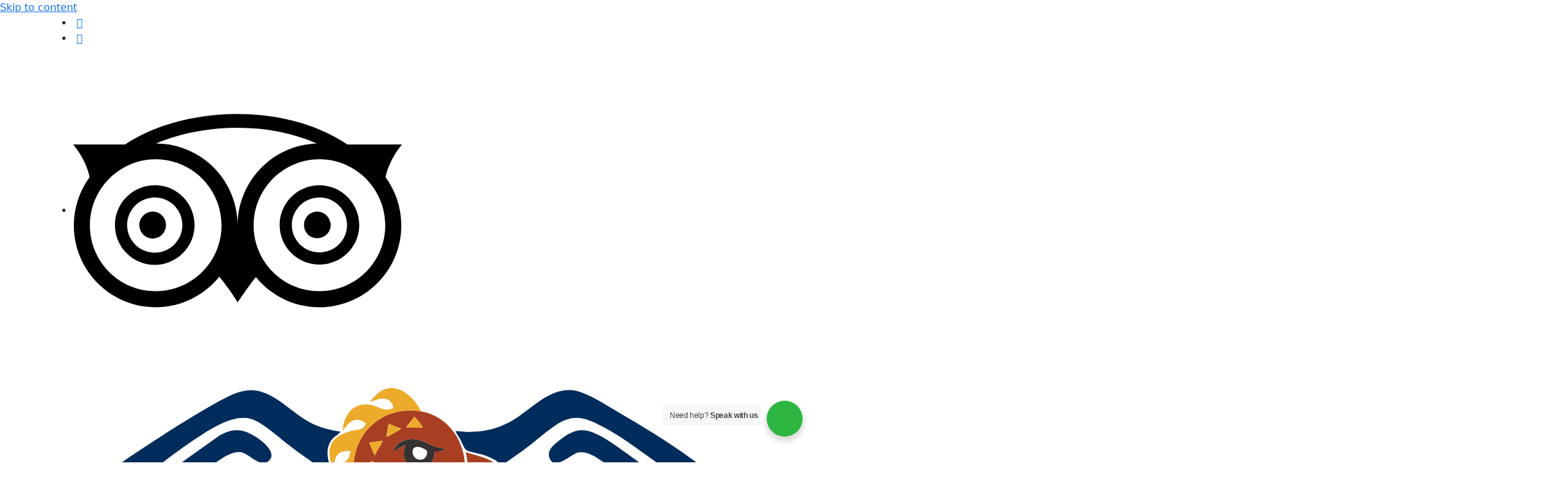

--- FILE ---
content_type: text/html; charset=UTF-8
request_url: https://www.kondorpathtours.com/blog/how-to-acclimatize-in-vinicunca/
body_size: 45643
content:
<!doctype html><html lang="en-US" prefix="og: https://ogp.me/ns#"><head><script data-no-optimize="1">var litespeed_docref=sessionStorage.getItem("litespeed_docref");litespeed_docref&&(Object.defineProperty(document,"referrer",{get:function(){return litespeed_docref}}),sessionStorage.removeItem("litespeed_docref"));</script> <meta charset="UTF-8"><meta name="viewport" content="width=device-width, initial-scale=1.0"><link rel="profile" href="https://gmpg.org/xfn/11"> <script type="application/ld+json">{
    "@context": "http:\/\/schema.org",
    "@type": "WebSite",
    "name": "Kondor Path Tours",
    "url": "https:\/\/www.kondorpathtours.com\/blog\/how-to-acclimatize-in-vinicunca\/",
    "description": "",
    "author": {
        "@type": "Organization",
        "name": "Kondor Path Tours"
    },
    "sameAs": [
        "https:\/\/www.facebook.com\/kondorpathtours\/",
        "https:\/\/twitter.com\/kondorpathtours",
        "https:\/\/www.linkedin.com\/in\/kondorpathtours\/",
        "https:\/\/www.youtube.com\/channel\/UCMh9yX9MHUHdY5t3cYbYYhA"
    ]
}</script><script type="application/ld+json">{
    "@context": "http:\/\/schema.org",
    "@type": "TravelAgency",
    "name": "Kondor Path Tours",
    "address": {
        "@type": "PostalAddress",
        "streetAddress": "AV. T\u00fapac Amaru O-3 Urb. San Borja, Wanchaq",
        "addressLocality": "Cusco",
        "addressRegion": "Cusco",
        "postalCode": "08000",
        "addressCountry": "PE"
    },
    "contactPoint": {
        "@type": "ContactPoint",
        "telephone": "+51 84 594 066",
        "email": "info@kondorpathtours.com"
    },
    "openingHoursSpecification": {
        "@type": "OpeningHoursSpecification",
        "dayOfWeek": [
            "http:\/\/schema.org\/Monday",
            "http:\/\/schema.org\/Tuesday",
            "http:\/\/schema.org\/Wednesday",
            "http:\/\/schema.org\/Thursday",
            "http:\/\/schema.org\/Friday",
            "http:\/\/schema.org\/Saturday",
            "http:\/\/schema.org\/Sunday"
        ],
        "opens": "00:00",
        "closes": "23:59"
    },
    "sameAs": [
        "https:\/\/www.facebook.com\/kondorpathtours\/",
        "https:\/\/twitter.com\/kondorpathtours",
        "https:\/\/www.linkedin.com\/in\/kondorpathtours\/",
        "https:\/\/www.youtube.com\/channel\/UCMh9yX9MHUHdY5t3cYbYYhA"
    ],
    "priceRange": "$$",
    "telephone": "+51 84 594 066",
    "image": "https:\/\/www.kondorpathtours.com\/wp-content\/uploads\/2024\/01\/logo-kondorpath.png"
}</script><script type="application/ld+json">{
    "@context": "https://schema.org",
    "@type": "TouristTrip",
    "name": "Best Ways to Adjust Before Hiking the Mountain of Seven Colors",
    "description": "",
    "offers": {
        "@type": "Offer",
        "name": "Best Ways to Adjust Before Hiking the Mountain of Seven Colors",
        "price": "0.00",
        "priceCurrency": "USD",
        "availability": "https://schema.org/InStock",
        "validFrom": "2025-06-01",
        "validThrough": "2045-12-31"
    },
    "provider": {
        "@type": "Organization",
        "name": "Kondor Path Tours",
        "url": "https://www.kondorpathtours.com",
        "logo": "https://www.kondorpathtours.com/wp-content/uploads/2024/01/logo-kondorpath.png"
    },
    "itinerary": [],
    "touristType": [
        "Adventure",
        "Culture",
        "Historic"
    ]
}</script><script type="application/ld+json">{
    "@context": "http://schema.org",
    "@type": "Product",
    "name": "Best Ways to Adjust Before Hiking the Mountain of Seven Colors",
    "description": "Descubre experiencias únicas y tours en Perú con Kondor Path Tours.",
    "productID": 1,
    "brand": {
        "@type": "Brand",
        "name": "Kondor Path Tours"
    },
    "sku": "1",
    "url": "https://www.kondorpathtours.com/blog/how-to-acclimatize-in-vinicunca/",
    "image": "https://www.kondorpathtours.com/wp-content/uploads/2022/06/Rainbow-Mountain-Trek-2-Day-2.jpg",
    "offers": {
        "@type": "Offer",
        "url": "https://www.kondorpathtours.com/blog/how-to-acclimatize-in-vinicunca/",
        "price": "100.00",
        "priceValidUntil": "2030-01-01",
        "availability": "http://schema.org/InStock",
        "priceCurrency": "USD",
        "shippingDetails": {
            "@type": "OfferShippingDetails",
            "shippingDestination": {
                "@type": "DefinedRegion",
                "addressCountry": "PE"
            },
            "deliveryTime": {
                "@type": "ShippingDeliveryTime",
                "handlingTime": {
                    "@type": "QuantitativeValue",
                    "minValue": 0,
                    "maxValue": 1,
                    "unitCode": "DAY"
                },
                "transitTime": {
                    "@type": "QuantitativeValue",
                    "minValue": 1,
                    "maxValue": 5,
                    "unitCode": "DAY"
                }
            },
            "shippingRate": {
                "@type": "MonetaryAmount",
                "value": "0",
                "currency": "USD"
            }
        },
        "hasMerchantReturnPolicy": {
            "@type": "MerchantReturnPolicy",
            "applicableCountry": "PE",
            "returnPolicyCategory": "[https://schema.org/MerchantReturnFiniteReturnWindow](https://schema.org/MerchantReturnFiniteReturnWindow)",
            "merchantReturnDays": 7,
            "returnMethod": "[https://schema.org/ReturnByMail](https://schema.org/ReturnByMail)",
            "returnFees": "[https://schema.org/FreeReturn](https://schema.org/FreeReturn)"
        }
    },
    "aggregateRating": {
        "@type": "AggregateRating",
        "ratingValue": "5.00",
        "reviewCount": 398
    },
    "review": []
}</script><script type="application/ld+json">{
    "@context": "https://schema.org",
    "@type": "BreadcrumbList",
    "itemListElement": [
        {
            "@type": "ListItem",
            "position": 1,
            "name": "Inicio",
            "item": "https://www.kondorpathtours.com/"
        },
        {
            "@type": "ListItem",
            "position": 2,
            "name": "Best Ways to Adjust Before Hiking the Mountain of Seven Colors",
            "item": "https://www.kondorpathtours.com/blog/how-to-acclimatize-in-vinicunca/"
        }
    ]
}</script><script type="application/ld+json">{
    "@context": "https://schema.org",
    "@type": "SiteNavigationElement",
    "name": "Men\u00fa de Navegaci\u00f3n Principal",
    "url": "https://www.kondorpathtours.com/"
}</script> <title>How to Acclimatize in Vinicunca: Safe High-Altitude Visit 1</title><meta name="description" content="Learn How to Acclimatize in Vinicunca. Get practical tips for preparation &amp; timing. Find out how to stay safe before the Rainbow Mountain Peru."/><meta name="robots" content="follow, index, max-snippet:-1, max-video-preview:-1, max-image-preview:large"/><link rel="canonical" href="https://www.kondorpathtours.com/blog/how-to-acclimatize-in-vinicunca/" /><meta property="og:locale" content="en_US" /><meta property="og:type" content="article" /><meta property="og:title" content="How to Acclimatize in Vinicunca: Safe High-Altitude Visit 1" /><meta property="og:description" content="Learn How to Acclimatize in Vinicunca. Get practical tips for preparation &amp; timing. Find out how to stay safe before the Rainbow Mountain Peru." /><meta property="og:url" content="https://www.kondorpathtours.com/blog/how-to-acclimatize-in-vinicunca/" /><meta property="og:site_name" content="Kondor Path Tours" /><meta property="og:updated_time" content="2025-12-23T22:39:27-05:00" /><meta property="og:image" content="https://www.kondorpathtours.com/wp-content/uploads/2022/06/Rainbow-Mountain-Trek-2-Day-2-768x512.jpg" /><meta property="og:image:secure_url" content="https://www.kondorpathtours.com/wp-content/uploads/2022/06/Rainbow-Mountain-Trek-2-Day-2-768x512.jpg" /><meta property="og:image:width" content="768" /><meta property="og:image:height" content="512" /><meta property="og:image:alt" content="How to Acclimatize in Vinicunca" /><meta property="og:image:type" content="image/jpeg" /><meta name="twitter:card" content="summary_large_image" /><meta name="twitter:title" content="How to Acclimatize in Vinicunca: Safe High-Altitude Visit 1" /><meta name="twitter:description" content="Learn How to Acclimatize in Vinicunca. Get practical tips for preparation &amp; timing. Find out how to stay safe before the Rainbow Mountain Peru." /><meta name="twitter:image" content="https://www.kondorpathtours.com/wp-content/uploads/2022/06/Rainbow-Mountain-Trek-2-Day-2-768x512.jpg" /><link rel="alternate" type="application/rss+xml" title="Kondor Path Tours &raquo; Feed" href="https://www.kondorpathtours.com/feed/" /><link rel="alternate" type="application/rss+xml" title="Kondor Path Tours &raquo; Comments Feed" href="https://www.kondorpathtours.com/comments/feed/" /><link rel="alternate" title="oEmbed (JSON)" type="application/json+oembed" href="https://www.kondorpathtours.com/wp-json/oembed/1.0/embed?url=https%3A%2F%2Fwww.kondorpathtours.com%2Fblog%2Fhow-to-acclimatize-in-vinicunca%2F" /><link rel="alternate" title="oEmbed (XML)" type="text/xml+oembed" href="https://www.kondorpathtours.com/wp-json/oembed/1.0/embed?url=https%3A%2F%2Fwww.kondorpathtours.com%2Fblog%2Fhow-to-acclimatize-in-vinicunca%2F&#038;format=xml" /><style id='wp-img-auto-sizes-contain-inline-css' type='text/css'>img:is([sizes=auto i],[sizes^="auto," i]){contain-intrinsic-size:3000px 1500px}
/*# sourceURL=wp-img-auto-sizes-contain-inline-css */</style><style id="litespeed-ccss">ul{box-sizing:border-box}:root{--wp--preset--font-size--normal:16px;--wp--preset--font-size--huge:42px}html :where(img[class*=wp-image-]){height:auto;max-width:100%}:root{--wp--preset--aspect-ratio--square:1;--wp--preset--aspect-ratio--4-3:4/3;--wp--preset--aspect-ratio--3-4:3/4;--wp--preset--aspect-ratio--3-2:3/2;--wp--preset--aspect-ratio--2-3:2/3;--wp--preset--aspect-ratio--16-9:16/9;--wp--preset--aspect-ratio--9-16:9/16;--wp--preset--color--black:#000000;--wp--preset--color--cyan-bluish-gray:#abb8c3;--wp--preset--color--white:#ffffff;--wp--preset--color--pale-pink:#f78da7;--wp--preset--color--vivid-red:#cf2e2e;--wp--preset--color--luminous-vivid-orange:#ff6900;--wp--preset--color--luminous-vivid-amber:#fcb900;--wp--preset--color--light-green-cyan:#7bdcb5;--wp--preset--color--vivid-green-cyan:#00d084;--wp--preset--color--pale-cyan-blue:#8ed1fc;--wp--preset--color--vivid-cyan-blue:#0693e3;--wp--preset--color--vivid-purple:#9b51e0;--wp--preset--gradient--vivid-cyan-blue-to-vivid-purple:linear-gradient(135deg,rgba(6,147,227,1) 0%,rgb(155,81,224) 100%);--wp--preset--gradient--light-green-cyan-to-vivid-green-cyan:linear-gradient(135deg,rgb(122,220,180) 0%,rgb(0,208,130) 100%);--wp--preset--gradient--luminous-vivid-amber-to-luminous-vivid-orange:linear-gradient(135deg,rgba(252,185,0,1) 0%,rgba(255,105,0,1) 100%);--wp--preset--gradient--luminous-vivid-orange-to-vivid-red:linear-gradient(135deg,rgba(255,105,0,1) 0%,rgb(207,46,46) 100%);--wp--preset--gradient--very-light-gray-to-cyan-bluish-gray:linear-gradient(135deg,rgb(238,238,238) 0%,rgb(169,184,195) 100%);--wp--preset--gradient--cool-to-warm-spectrum:linear-gradient(135deg,rgb(74,234,220) 0%,rgb(151,120,209) 20%,rgb(207,42,186) 40%,rgb(238,44,130) 60%,rgb(251,105,98) 80%,rgb(254,248,76) 100%);--wp--preset--gradient--blush-light-purple:linear-gradient(135deg,rgb(255,206,236) 0%,rgb(152,150,240) 100%);--wp--preset--gradient--blush-bordeaux:linear-gradient(135deg,rgb(254,205,165) 0%,rgb(254,45,45) 50%,rgb(107,0,62) 100%);--wp--preset--gradient--luminous-dusk:linear-gradient(135deg,rgb(255,203,112) 0%,rgb(199,81,192) 50%,rgb(65,88,208) 100%);--wp--preset--gradient--pale-ocean:linear-gradient(135deg,rgb(255,245,203) 0%,rgb(182,227,212) 50%,rgb(51,167,181) 100%);--wp--preset--gradient--electric-grass:linear-gradient(135deg,rgb(202,248,128) 0%,rgb(113,206,126) 100%);--wp--preset--gradient--midnight:linear-gradient(135deg,rgb(2,3,129) 0%,rgb(40,116,252) 100%);--wp--preset--font-size--small:13px;--wp--preset--font-size--medium:20px;--wp--preset--font-size--large:36px;--wp--preset--font-size--x-large:42px;--wp--preset--spacing--20:0.44rem;--wp--preset--spacing--30:0.67rem;--wp--preset--spacing--40:1rem;--wp--preset--spacing--50:1.5rem;--wp--preset--spacing--60:2.25rem;--wp--preset--spacing--70:3.38rem;--wp--preset--spacing--80:5.06rem;--wp--preset--shadow--natural:6px 6px 9px rgba(0, 0, 0, 0.2);--wp--preset--shadow--deep:12px 12px 50px rgba(0, 0, 0, 0.4);--wp--preset--shadow--sharp:6px 6px 0px rgba(0, 0, 0, 0.2);--wp--preset--shadow--outlined:6px 6px 0px -3px rgba(255, 255, 255, 1), 6px 6px rgba(0, 0, 0, 1);--wp--preset--shadow--crisp:6px 6px 0px rgba(0, 0, 0, 1)}:root{--bs-blue:#0d6efd;--bs-indigo:#6610f2;--bs-purple:#6f42c1;--bs-pink:#d63384;--bs-red:#dc3545;--bs-orange:#fd7e14;--bs-yellow:#ffc107;--bs-green:#198754;--bs-teal:#20c997;--bs-cyan:#0dcaf0;--bs-black:#000;--bs-white:#fff;--bs-gray:#6c757d;--bs-gray-dark:#343a40;--bs-gray-100:#f8f9fa;--bs-gray-200:#e9ecef;--bs-gray-300:#dee2e6;--bs-gray-400:#ced4da;--bs-gray-500:#adb5bd;--bs-gray-600:#6c757d;--bs-gray-700:#495057;--bs-gray-800:#343a40;--bs-gray-900:#212529;--bs-primary:#0d6efd;--bs-secondary:#6c757d;--bs-success:#198754;--bs-info:#0dcaf0;--bs-warning:#ffc107;--bs-danger:#dc3545;--bs-light:#f8f9fa;--bs-dark:#212529;--bs-primary-rgb:13,110,253;--bs-secondary-rgb:108,117,125;--bs-success-rgb:25,135,84;--bs-info-rgb:13,202,240;--bs-warning-rgb:255,193,7;--bs-danger-rgb:220,53,69;--bs-light-rgb:248,249,250;--bs-dark-rgb:33,37,41;--bs-primary-text-emphasis:#052c65;--bs-secondary-text-emphasis:#2b2f32;--bs-success-text-emphasis:#0a3622;--bs-info-text-emphasis:#055160;--bs-warning-text-emphasis:#664d03;--bs-danger-text-emphasis:#58151c;--bs-light-text-emphasis:#495057;--bs-dark-text-emphasis:#495057;--bs-primary-bg-subtle:#cfe2ff;--bs-secondary-bg-subtle:#e2e3e5;--bs-success-bg-subtle:#d1e7dd;--bs-info-bg-subtle:#cff4fc;--bs-warning-bg-subtle:#fff3cd;--bs-danger-bg-subtle:#f8d7da;--bs-light-bg-subtle:#fcfcfd;--bs-dark-bg-subtle:#ced4da;--bs-primary-border-subtle:#9ec5fe;--bs-secondary-border-subtle:#c4c8cb;--bs-success-border-subtle:#a3cfbb;--bs-info-border-subtle:#9eeaf9;--bs-warning-border-subtle:#ffe69c;--bs-danger-border-subtle:#f1aeb5;--bs-light-border-subtle:#e9ecef;--bs-dark-border-subtle:#adb5bd;--bs-white-rgb:255,255,255;--bs-black-rgb:0,0,0;--bs-font-sans-serif:system-ui,-apple-system,"Segoe UI",Roboto,"Helvetica Neue","Noto Sans","Liberation Sans",Arial,sans-serif,"Apple Color Emoji","Segoe UI Emoji","Segoe UI Symbol","Noto Color Emoji";--bs-font-monospace:SFMono-Regular,Menlo,Monaco,Consolas,"Liberation Mono","Courier New",monospace;--bs-gradient:linear-gradient(180deg, rgba(255, 255, 255, 0.15), rgba(255, 255, 255, 0));--bs-body-font-family:var(--bs-font-sans-serif);--bs-body-font-size:1rem;--bs-body-font-weight:400;--bs-body-line-height:1.5;--bs-body-color:#212529;--bs-body-color-rgb:33,37,41;--bs-body-bg:#fff;--bs-body-bg-rgb:255,255,255;--bs-emphasis-color:#000;--bs-emphasis-color-rgb:0,0,0;--bs-secondary-color:rgba(33, 37, 41, 0.75);--bs-secondary-color-rgb:33,37,41;--bs-secondary-bg:#e9ecef;--bs-secondary-bg-rgb:233,236,239;--bs-tertiary-color:rgba(33, 37, 41, 0.5);--bs-tertiary-color-rgb:33,37,41;--bs-tertiary-bg:#f8f9fa;--bs-tertiary-bg-rgb:248,249,250;--bs-heading-color:inherit;--bs-link-color:#0d6efd;--bs-link-color-rgb:13,110,253;--bs-link-decoration:underline;--bs-link-hover-color:#0a58ca;--bs-link-hover-color-rgb:10,88,202;--bs-code-color:#d63384;--bs-highlight-color:#212529;--bs-highlight-bg:#fff3cd;--bs-border-width:1px;--bs-border-style:solid;--bs-border-color:#dee2e6;--bs-border-color-translucent:rgba(0, 0, 0, 0.175);--bs-border-radius:0.375rem;--bs-border-radius-sm:0.25rem;--bs-border-radius-lg:0.5rem;--bs-border-radius-xl:1rem;--bs-border-radius-xxl:2rem;--bs-border-radius-2xl:var(--bs-border-radius-xxl);--bs-border-radius-pill:50rem;--bs-box-shadow:0 0.5rem 1rem rgba(0, 0, 0, 0.15);--bs-box-shadow-sm:0 0.125rem 0.25rem rgba(0, 0, 0, 0.075);--bs-box-shadow-lg:0 1rem 3rem rgba(0, 0, 0, 0.175);--bs-box-shadow-inset:inset 0 1px 2px rgba(0, 0, 0, 0.075);--bs-focus-ring-width:0.25rem;--bs-focus-ring-opacity:0.25;--bs-focus-ring-color:rgba(13, 110, 253, 0.25);--bs-form-valid-color:#198754;--bs-form-valid-border-color:#198754;--bs-form-invalid-color:#dc3545;--bs-form-invalid-border-color:#dc3545}*,::after,::before{box-sizing:border-box}@media (prefers-reduced-motion:no-preference){:root{scroll-behavior:smooth}}body{margin:0;font-family:var(--bs-body-font-family);font-size:var(--bs-body-font-size);font-weight:var(--bs-body-font-weight);line-height:var(--bs-body-line-height);color:var(--bs-body-color);text-align:var(--bs-body-text-align);background-color:var(--bs-body-bg);-webkit-text-size-adjust:100%}hr{margin:1rem 0;color:inherit;border:0;border-top:var(--bs-border-width) solid;opacity:.25}h1,h3,h4,h5{margin-top:0;margin-bottom:.5rem;font-weight:500;line-height:1.2;color:var(--bs-heading-color)}h1{font-size:calc(1.375rem + 1.5vw)}@media (min-width:1200px){h1{font-size:2.5rem}}h3{font-size:calc(1.3rem + .6vw)}@media (min-width:1200px){h3{font-size:1.75rem}}h4{font-size:calc(1.275rem + .3vw)}@media (min-width:1200px){h4{font-size:1.5rem}}h5{font-size:1.25rem}p{margin-top:0;margin-bottom:1rem}ul{padding-left:2rem}ul{margin-top:0;margin-bottom:1rem}ul ul{margin-bottom:0}strong{font-weight:bolder}a{color:rgba(var(--bs-link-color-rgb),var(--bs-link-opacity,1));text-decoration:underline}img,svg{vertical-align:middle}label{display:inline-block}button{border-radius:0}button,input,textarea{margin:0;font-family:inherit;font-size:inherit;line-height:inherit}button{text-transform:none}[type=button],[type=submit],button{-webkit-appearance:button}::-moz-focus-inner{padding:0;border-style:none}textarea{resize:vertical}fieldset{min-width:0;padding:0;margin:0;border:0}legend{float:left;width:100%;padding:0;margin-bottom:.5rem;line-height:inherit;font-size:calc(1.275rem + .3vw)}@media (min-width:1200px){legend{font-size:1.5rem}}legend+*{clear:left}::-webkit-datetime-edit-day-field,::-webkit-datetime-edit-fields-wrapper,::-webkit-datetime-edit-hour-field,::-webkit-datetime-edit-minute,::-webkit-datetime-edit-month-field,::-webkit-datetime-edit-text,::-webkit-datetime-edit-year-field{padding:0}::-webkit-inner-spin-button{height:auto}::-webkit-search-decoration{-webkit-appearance:none}::-webkit-color-swatch-wrapper{padding:0}::-webkit-file-upload-button{font:inherit;-webkit-appearance:button}::file-selector-button{font:inherit;-webkit-appearance:button}.container,.container-xl{--bs-gutter-x:1.5rem;--bs-gutter-y:0;width:100%;padding-right:calc(var(--bs-gutter-x)*.5);padding-left:calc(var(--bs-gutter-x)*.5);margin-right:auto;margin-left:auto}@media (min-width:576px){.container{max-width:540px}}@media (min-width:768px){.container{max-width:720px}}@media (min-width:992px){.container{max-width:960px}}@media (min-width:1200px){.container,.container-xl{max-width:1140px}}@media (min-width:1400px){.container,.container-xl{max-width:1320px}}:root{--bs-breakpoint-xs:0;--bs-breakpoint-sm:576px;--bs-breakpoint-md:768px;--bs-breakpoint-lg:992px;--bs-breakpoint-xl:1200px;--bs-breakpoint-xxl:1400px}.row{--bs-gutter-x:1.5rem;--bs-gutter-y:0;display:flex;flex-wrap:wrap;margin-top:calc(-1*var(--bs-gutter-y));margin-right:calc(-.5*var(--bs-gutter-x));margin-left:calc(-.5*var(--bs-gutter-x))}.row>*{flex-shrink:0;width:100%;max-width:100%;padding-right:calc(var(--bs-gutter-x)*.5);padding-left:calc(var(--bs-gutter-x)*.5);margin-top:var(--bs-gutter-y)}.col-3{flex:0 0 auto;width:25%}.col-9{flex:0 0 auto;width:75%}.btn{--bs-btn-padding-x:0.75rem;--bs-btn-padding-y:0.375rem;--bs-btn-font-family:;--bs-btn-font-size:1rem;--bs-btn-font-weight:400;--bs-btn-line-height:1.5;--bs-btn-color:var(--bs-body-color);--bs-btn-bg:transparent;--bs-btn-border-width:var(--bs-border-width);--bs-btn-border-color:transparent;--bs-btn-border-radius:var(--bs-border-radius);--bs-btn-hover-border-color:transparent;--bs-btn-box-shadow:inset 0 1px 0 rgba(255, 255, 255, 0.15),0 1px 1px rgba(0, 0, 0, 0.075);--bs-btn-disabled-opacity:0.65;--bs-btn-focus-box-shadow:0 0 0 0.25rem rgba(var(--bs-btn-focus-shadow-rgb), .5);display:inline-block;padding:var(--bs-btn-padding-y) var(--bs-btn-padding-x);font-family:var(--bs-btn-font-family);font-size:var(--bs-btn-font-size);font-weight:var(--bs-btn-font-weight);line-height:var(--bs-btn-line-height);color:var(--bs-btn-color);text-align:center;text-decoration:none;vertical-align:middle;border:var(--bs-btn-border-width) solid var(--bs-btn-border-color);border-radius:var(--bs-btn-border-radius);background-color:var(--bs-btn-bg)}.btn-primary{--bs-btn-color:#fff;--bs-btn-bg:#0d6efd;--bs-btn-border-color:#0d6efd;--bs-btn-hover-color:#fff;--bs-btn-hover-bg:#0b5ed7;--bs-btn-hover-border-color:#0a58ca;--bs-btn-focus-shadow-rgb:49,132,253;--bs-btn-active-color:#fff;--bs-btn-active-bg:#0a58ca;--bs-btn-active-border-color:#0a53be;--bs-btn-active-shadow:inset 0 3px 5px rgba(0, 0, 0, 0.125);--bs-btn-disabled-color:#fff;--bs-btn-disabled-bg:#0d6efd;--bs-btn-disabled-border-color:#0d6efd}.fade:not(.show){opacity:0}.collapse:not(.show){display:none}.accordion{--bs-accordion-color:var(--bs-body-color);--bs-accordion-bg:var(--bs-body-bg);--bs-accordion-border-color:var(--bs-border-color);--bs-accordion-border-width:var(--bs-border-width);--bs-accordion-border-radius:var(--bs-border-radius);--bs-accordion-inner-border-radius:calc(var(--bs-border-radius) - (var(--bs-border-width)));--bs-accordion-btn-padding-x:1.25rem;--bs-accordion-btn-padding-y:1rem;--bs-accordion-btn-color:var(--bs-body-color);--bs-accordion-btn-bg:var(--bs-accordion-bg);--bs-accordion-btn-icon:url("data:image/svg+xml,%3csvg xmlns='http://www.w3.org/2000/svg' viewBox='0 0 16 16' fill='none' stroke='%23212529' stroke-linecap='round' stroke-linejoin='round'%3e%3cpath d='m2 5 6 6 6-6'/%3e%3c/svg%3e");--bs-accordion-btn-icon-width:1.25rem;--bs-accordion-btn-icon-transform:rotate(-180deg);--bs-accordion-btn-active-icon:url("data:image/svg+xml,%3csvg xmlns='http://www.w3.org/2000/svg' viewBox='0 0 16 16' fill='none' stroke='%23052c65' stroke-linecap='round' stroke-linejoin='round'%3e%3cpath d='m2 5 6 6 6-6'/%3e%3c/svg%3e");--bs-accordion-btn-focus-box-shadow:0 0 0 0.25rem rgba(13, 110, 253, 0.25);--bs-accordion-body-padding-x:1.25rem;--bs-accordion-body-padding-y:1rem;--bs-accordion-active-color:var(--bs-primary-text-emphasis);--bs-accordion-active-bg:var(--bs-primary-bg-subtle)}.accordion-button{position:relative;display:flex;align-items:center;width:100%;padding:var(--bs-accordion-btn-padding-y) var(--bs-accordion-btn-padding-x);font-size:1rem;color:var(--bs-accordion-btn-color);text-align:left;background-color:var(--bs-accordion-btn-bg);border:0;border-radius:0;overflow-anchor:none}.accordion-button::after{flex-shrink:0;width:var(--bs-accordion-btn-icon-width);height:var(--bs-accordion-btn-icon-width);margin-left:auto;content:"";background-image:var(--bs-accordion-btn-icon);background-repeat:no-repeat;background-size:var(--bs-accordion-btn-icon-width)}.btn-close{--bs-btn-close-color:#000;--bs-btn-close-bg:url("data:image/svg+xml,%3csvg xmlns='http://www.w3.org/2000/svg' viewBox='0 0 16 16' fill='%23000'%3e%3cpath d='M.293.293a1 1 0 0 1 1.414 0L8 6.586 14.293.293a1 1 0 1 1 1.414 1.414L9.414 8l6.293 6.293a1 1 0 0 1-1.414 1.414L8 9.414l-6.293 6.293a1 1 0 0 1-1.414-1.414L6.586 8 .293 1.707a1 1 0 0 1 0-1.414'/%3e%3c/svg%3e");--bs-btn-close-opacity:0.5;--bs-btn-close-hover-opacity:0.75;--bs-btn-close-focus-shadow:0 0 0 0.25rem rgba(13, 110, 253, 0.25);--bs-btn-close-focus-opacity:1;--bs-btn-close-disabled-opacity:0.25;box-sizing:content-box;width:1em;height:1em;padding:.25em .25em;color:var(--bs-btn-close-color);background:#fff0 var(--bs-btn-close-bg) center/1em auto no-repeat;filter:var(--bs-btn-close-filter);border:0;border-radius:.375rem;opacity:var(--bs-btn-close-opacity)}.btn-close-white{--bs-btn-close-filter:invert(1) grayscale(100%) brightness(200%)}:root{--bs-btn-close-filter:}.modal{--bs-modal-zindex:1055;--bs-modal-width:500px;--bs-modal-padding:1rem;--bs-modal-margin:0.5rem;--bs-modal-color:var(--bs-body-color);--bs-modal-bg:var(--bs-body-bg);--bs-modal-border-color:var(--bs-border-color-translucent);--bs-modal-border-width:var(--bs-border-width);--bs-modal-border-radius:var(--bs-border-radius-lg);--bs-modal-box-shadow:var(--bs-box-shadow-sm);--bs-modal-inner-border-radius:calc(var(--bs-border-radius-lg) - (var(--bs-border-width)));--bs-modal-header-padding-x:1rem;--bs-modal-header-padding-y:1rem;--bs-modal-header-padding:1rem 1rem;--bs-modal-header-border-color:var(--bs-border-color);--bs-modal-header-border-width:var(--bs-border-width);--bs-modal-title-line-height:1.5;--bs-modal-footer-gap:0.5rem;--bs-modal-footer-bg:;--bs-modal-footer-border-color:var(--bs-border-color);--bs-modal-footer-border-width:var(--bs-border-width);position:fixed;top:0;left:0;z-index:var(--bs-modal-zindex);display:none;width:100%;height:100%;overflow-x:hidden;overflow-y:auto;outline:0}.modal-dialog{position:relative;width:auto;margin:var(--bs-modal-margin)}.modal.fade .modal-dialog{transform:translate(0,-50px)}.modal-content{position:relative;display:flex;flex-direction:column;width:100%;color:var(--bs-modal-color);background-color:var(--bs-modal-bg);background-clip:padding-box;border:var(--bs-modal-border-width) solid var(--bs-modal-border-color);border-radius:var(--bs-modal-border-radius);outline:0}.modal-header{display:flex;flex-shrink:0;align-items:center;padding:var(--bs-modal-header-padding);border-bottom:var(--bs-modal-header-border-width) solid var(--bs-modal-header-border-color);border-top-left-radius:var(--bs-modal-inner-border-radius);border-top-right-radius:var(--bs-modal-inner-border-radius)}.modal-header .btn-close{padding:calc(var(--bs-modal-header-padding-y)*.5) calc(var(--bs-modal-header-padding-x)*.5);margin-top:calc(-.5*var(--bs-modal-header-padding-y));margin-right:calc(-.5*var(--bs-modal-header-padding-x));margin-bottom:calc(-.5*var(--bs-modal-header-padding-y));margin-left:auto}.modal-title{margin-bottom:0;line-height:var(--bs-modal-title-line-height)}.modal-body{position:relative;flex:1 1 auto;padding:var(--bs-modal-padding)}@media (min-width:576px){.modal{--bs-modal-margin:1.75rem;--bs-modal-box-shadow:var(--bs-box-shadow)}.modal-dialog{max-width:var(--bs-modal-width);margin-right:auto;margin-left:auto}}@media (min-width:992px){.modal-lg{--bs-modal-width:800px}}:root{--bs-carousel-indicator-active-bg:#fff;--bs-carousel-caption-color:#fff;--bs-carousel-control-icon-filter:}.d-grid{display:grid!important}.shadow-lg{box-shadow:var(--bs-box-shadow-lg)!important}.my-auto{margin-top:auto!important;margin-bottom:auto!important}.mt-5{margin-top:3rem!important}.p-2{padding:.5rem!important}.pt-4{padding-top:1.5rem!important}.fs-5{font-size:1.25rem!important}.text-center{text-align:center!important}.text-white{--bs-text-opacity:1;color:rgba(var(--bs-white-rgb),var(--bs-text-opacity))!important}.bg-primary{--bs-bg-opacity:1;background-color:rgba(var(--bs-primary-rgb),var(--bs-bg-opacity))!important}.bg-body{--bs-bg-opacity:1;background-color:rgba(var(--bs-body-bg-rgb),var(--bs-bg-opacity))!important}.box_title_2 h1{font-family:"Roboto"!important;font-size:2.1rem;font-weight:600!important}.contacto1 a{color:#1a7efb!important}.feat-image img{width:100%}.btn{background:#f1c40f;border:none;padding:10px 16px;border-radius:6px;font-size:14px;font-weight:700}.menu_icon_box i{margin:auto;font-size:1.9rem;text-align:center;display:block}.responsive_menu{background-color:rgb(0 0 0/.81);position:fixed;top:0;left:0;width:100%;height:100%;z-index:10;overflow:scroll}.icon_close{position:absolute;top:10px;right:10px;width:fit-content}.icon_close i{color:#fff;font-size:2rem}ul.submenu_ul{margin:auto;padding:0;list-style:none}li.submenu-item a{color:#fff;display:block;border-bottom:1px solid #ffffff5e;padding-top:10px;padding-bottom:10px;padding-left:20px}.responsive-button{text-transform:uppercase;background-color:#00000080;color:#ff8d00f2;font-size:1.1rem!important;padding:15px 0 15px 20px}h4.responsive-accordion-header{border-bottom:1px solid #ffffff52;margin-block-start:0;margin-block-end:0}.res_menu_box .accordion-button.collapsed{text-transform:uppercase;background-color:#00000080;color:#fffffff2!important;font-size:1.1rem!important;padding:15px 0 15px 20px}.res_menu_box .accordion-button::after{flex-shrink:0;margin-right:15px;width:1.25rem;height:1.25rem;margin-left:auto;content:"";background-image:url(data:image/svg+xml,%3csvg\ xmlns=\'http://www.w3.org/2000/svg\'\ viewBox=\'0\ 0\ 16\ 16\'\ fill=\'none\'\ stroke=\'%23FFFFFF\'\ stroke-linecap=\'round\'\ stroke-linejoin=\'round\'%3e%3cpath\ d=\'m2\ 5\ 6\ 6\ 6-6\'/%3e%3c/svg%3e);background-repeat:no-repeat;background-size:1.25rem}.resposive-accordion-body{background:#122d72}.barra_flotant{overflow:hidden}.jet-sub-mega-menu{width:100%!important}.sub-megamenu ul{padding:0;margin:0;list-style:none}.sub-megamenu ul li a{border-bottom:1px dotted #dfdfdf;font-size:.9rem;border-radius:0;padding:5px;display:block;color:#00315c}.sub-megamenu h3 a{color:#edab27;font-size:1.3rem;display:block;padding-bottom:5px}.sub-megamenu h4{font-size:1.4rem;color:#edab27}.text-white,.text-white h5{color:white!important}.enlinea .elementor-widget-wrap{display:inline-flex}.children{flex:1}header.main-header{z-index:9;width:100%;position:absolute;background:#000;background:-moz-linear-gradient(180deg,rgb(0 0 0/.41530115464154416) 0%,#fff0 100%);background:-webkit-linear-gradient(180deg,rgb(0 0 0/.41530115464154416) 0%,#fff0 100%);background:linear-gradient(180deg,rgb(0 0 0/.41530115464154416) 0%,#fff0 100%)}.feat-image{margin-bottom:30px}.container-xl{max-width:1240px}footer a{color:white!important}a.btn-inquire{border:#fff0;background-color:#ff9a16!important;font-weight:600;text-transform:uppercase}.barra_flotant i.fa-whatsapp{color:green;font-size:1.8rem;text-align:center;display:block}section{line-height:1.6;font-size:1em}.single-blog img{height:auto!important;width:100%}nav.rank-math-breadcrumb{font-size:.85rem}h1,h3,h4,h5{font-family:"Oswald",sans-serif;margin-bottom:.5rem;font-weight:400!important;line-height:1.2}.btn-primary{color:#fff;background-color:#002c5c!important}@media only screen and (min-width:1224px){.barra_flotant{display:none}}.wa__btn_popup,.wa__btn_popup *,.wa__btn_popup :before,.wa__btn_popup :after,.wa__popup_chat_box,.wa__popup_chat_box *,.wa__popup_chat_box :before,.wa__popup_chat_box :after{box-sizing:border-box;-webkit-box-sizing:border-box;-moz-box-sizing:border-box}.wa__stt_online{background:#2DB742;backface-visibility:hidden;will-change:transform}.wa__stt_online:before{content:"";background:rgb(0 0 0/.2);position:absolute;left:0;top:0;z-index:-1;width:100%;height:100%;opacity:0;will-change:opacity}.wa__popup_chat_box{font-family:Arial,Helvetica,sans-serif;width:351px;border-radius:5px 5px 8px 8px;-webkit-border-radius:5px 5px 8px 8px;-moz-border-radius:5px 5px 8px 8px;position:fixed;overflow:hidden;box-shadow:0 10px 10px 4px rgb(0 0 0/.04);-webkit-box-shadow:0 10px 10px 4px rgb(0 0 0/.04);-moz-box-shadow:0 10px 10px 4px rgb(0 0 0/.04);bottom:102px;right:25px;z-index:998;opacity:0;visibility:hidden;-ms-transform:translate(0,50px);transform:translate(0,50px);-webkit-transform:translate(0,50px);-moz-transform:translate(0,50px);will-change:transform,visibility,opacity;max-width:calc(100% - 50px)}.wa__popup_chat_box .wa__popup_heading{position:relative;padding:15px 43px 17px 74px;color:#d9ebc6;background:#2db742}.wa__popup_chat_box .wa__popup_heading:before{content:"";background:url(/wp-content/themes/kondorpath/images/whatsapp_logo.svg)center top no-repeat;background-size:33px;display:block;width:55px;height:33px;position:absolute;top:20px;left:12px}.wa__popup_chat_box .wa__popup_heading .wa__popup_title{padding-top:2px;padding-bottom:3;color:#fff;font-size:18px;line-height:24px}.wa__popup_chat_box .wa__popup_heading .wa__popup_intro{padding-top:4px;font-size:12px;line-height:20px}.wa__popup_chat_box .wa__popup_notice{font-size:11px;color:#a5abb7;font-weight:500;padding:0 3px}.wa__popup_chat_box .wa__popup_content{background:#fff;padding:13px 20px 21px 19px;text-align:center}.wa__popup_chat_box .wa__popup_content_left{text-align:left}.wa__popup_chat_box .wa__popup_avatar{position:absolute;overflow:hidden;border-radius:50%;-webkit-border-radius:50%;-moz-border-radius:50%;left:12px;top:12px}.wa__popup_chat_box .wa__popup_avatar.nta-default-avt{border-radius:unset;-webkit-border-radius:unset;-moz-border-radius:unset}.wa__popup_chat_box .wa__stt{padding:13px 40px 12px 74px;position:relative;text-decoration:none;display:table;width:100%;border-left:2px solid #2db742;background:#f5f7f9;border-radius:2px 4px 2px 4px;-webkit-border-radius:2px 4px 2px 4px;-moz-border-radius:2px 4px 2px 4px}.wa__popup_chat_box .wa__stt:after{content:"";background:url(/wp-content/themes/kondorpath/images/whatsapp_logo_green.svg)0 0 no-repeat;position:absolute;right:14px;top:26px;width:20px;height:20px;background-size:100% 100%;-webkit-background-size:100% 100%;-moz-background-size:100% 100%}.wa__popup_content_list .wa__popup_content_item{margin:14px 0 0;transform:translate(0,20px);-webkit-transform:translate(0,20px);-moz-transform:translate(0,20px);will-change:opacity,transform;opacity:0}.wa__popup_content_list .wa__popup_content_item .wa__member_name{font-size:14px;color:#363c47;line-height:1.188em!important}.wa__popup_content_list .wa__popup_content_item .wa__member_duty{font-size:11px;color:#989b9f;padding:2px 0 0;line-height:1.125em!important}.wa__popup_content_list .wa__popup_content_item .wa__popup_txt{display:table-cell;vertical-align:middle;min-height:48px;height:48px}.wa__btn_popup{position:fixed;right:30px;bottom:40px;font-family:Arial,Helvetica,sans-serif;z-index:999}.wa__btn_popup .wa__btn_popup_icon{width:56px;height:56px;background:#2db742;border-radius:50%;-webkit-border-radius:50%;-moz-border-radius:50%;box-shadow:0 6px 8px 2px rgb(0 0 0/.14);-webkit-box-shadow:0 6px 8px 2px rgb(0 0 0/.14);-moz-box-shadow:0 6px 8px 2px rgb(0 0 0/.14)}.wa__btn_popup .wa__btn_popup_icon:before{content:"";position:absolute;z-index:1;width:100%;height:100%;left:0;top:0;background:#fff0 url(/wp-content/themes/kondorpath/images/whatsapp_logo.svg)center center no-repeat;background-size:30px auto;-webkit-background-size:30px auto;-moz-background-size:30px auto}.wa__btn_popup .wa__btn_popup_icon:after{content:"";opacity:0;position:absolute;z-index:2;width:100%;height:100%;left:0;top:0;background:#fff0 url(/wp-content/themes/kondorpath/images/x_icon.svg)center center no-repeat;background-size:14px auto;-webkit-background-size:14px auto;-moz-background-size:14px auto;-ms-transform:scale(0) rotate(-360deg);transform:scale(0) rotate(-360deg);-webkit-transform:scale(0) rotate(-360deg);-moz-transform:scale(0) rotate(-360deg)}.wa__btn_popup .wa__btn_popup_txt{position:absolute;width:156px;right:100%;background-color:#f5f7f9;font-size:12px;color:#43474e;top:7px;padding:7px 0 7px 12px;margin-right:7px;letter-spacing:-.03em;border-radius:4px;-webkit-border-radius:4px;-moz-border-radius:4px}.fa{display:inline-block;font:normal normal normal 14px/1 FontAwesome;font-size:inherit;text-rendering:auto;-webkit-font-smoothing:antialiased;-moz-osx-font-smoothing:grayscale}.fa-bars:before{content:""}.fa-envelope:before{content:""}.fa-angle-down:before{content:""}.fa-whatsapp:before{content:""}.fa,.fab,.far,.fas{-moz-osx-font-smoothing:grayscale;-webkit-font-smoothing:antialiased;display:inline-block;font-style:normal;font-variant:normal;text-rendering:auto;line-height:1}.fa-angle-down:before{content:""}.fa-bars:before{content:""}.fa-envelope:before{content:""}.fa-phone-alt:before{content:""}.fa-whatsapp:before{content:""}.fab{font-family:"Font Awesome 5 Brands"}.far{font-weight:400}.fa,.far,.fas{font-family:"Font Awesome 5 Free"}.fa,.fas{font-weight:900}.jet-menu-container{position:relative;width:100%}.jet-menu{display:-webkit-box;display:-ms-flexbox;display:flex;-webkit-box-orient:horizontal;-webkit-box-direction:normal;-ms-flex-flow:row wrap;flex-flow:row wrap;-webkit-box-pack:center;-ms-flex-pack:center;justify-content:center;-webkit-box-align:stretch;-ms-flex-align:stretch;align-items:stretch;width:100%;position:relative;margin:0;padding:0;list-style:none}.jet-menu .jet-menu-item{display:-webkit-box;display:-ms-flexbox;display:flex}.jet-menu .top-level-link{width:100%;margin:0;padding:10px;display:-webkit-box;display:-ms-flexbox;display:flex;-webkit-box-pack:start;-ms-flex-pack:start;justify-content:flex-start;-webkit-box-align:center;-ms-flex-align:center;align-items:center}.jet-menu ul{left:0}.jet-menu-item{position:relative}.jet-menu-item>a{display:block;text-decoration:none;width:auto}.jet-menu-item.jet-mega-menu-item{position:static}.jet-menu-item .jet-sub-mega-menu{width:100%;display:-webkit-box;display:-ms-flexbox;display:flex;-webkit-box-pack:center;-ms-flex-pack:center;justify-content:center;-webkit-box-align:center;-ms-flex-align:center;align-items:center;position:absolute;background-color:#fff;top:100%;left:0;-webkit-box-shadow:2px 2px 5px rgb(0 0 0/.2);box-shadow:2px 2px 5px rgb(0 0 0/.2);z-index:999}.jet-menu-item .jet-sub-mega-menu>.elementor{width:100%}.jet-menu-item .jet-menu-item-wrapper{display:-webkit-box;display:-ms-flexbox;display:flex;-ms-flex-wrap:wrap;flex-wrap:wrap;-webkit-box-align:center;-ms-flex-align:center;align-items:center}.jet-menu-item .jet-menu-item-wrapper .jet-dropdown-arrow{display:-webkit-box;display:-ms-flexbox;display:flex;-webkit-box-pack:center;-ms-flex-pack:center;justify-content:center;-webkit-box-align:center;-ms-flex-align:center;align-items:center;-ms-flex-item-align:center;align-self:center;margin-left:10px}.jet-sub-mega-menu{opacity:0;visibility:hidden}.jet-menu.jet-menu--animation-type-move-down .jet-sub-mega-menu{opacity:0;top:80%;visibility:hidden}.jet-mega-menu-item{position:relative;-webkit-transform-origin:0;-ms-transform-origin:0;transform-origin:0}:root{--direction-multiplier:1}.elementor-screen-only{height:1px;margin:-1px;overflow:hidden;padding:0;position:absolute;top:-10000em;width:1px;clip:rect(0,0,0,0);border:0}.elementor *,.elementor :after,.elementor :before{box-sizing:border-box}.elementor a{box-shadow:none;text-decoration:none}.elementor hr{background-color:#fff0;margin:0}.elementor img{border:none;border-radius:0;box-shadow:none;height:auto;max-width:100%}.elementor .elementor-background-overlay{inset:0;position:absolute}.elementor-element{--flex-direction:initial;--flex-wrap:initial;--justify-content:initial;--align-items:initial;--align-content:initial;--gap:initial;--flex-basis:initial;--flex-grow:initial;--flex-shrink:initial;--order:initial;--align-self:initial;align-self:var(--align-self);flex-basis:var(--flex-basis);flex-grow:var(--flex-grow);flex-shrink:var(--flex-shrink);order:var(--order)}.elementor-element:where(.e-con-full,.elementor-widget){align-content:var(--align-content);align-items:var(--align-items);flex-direction:var(--flex-direction);flex-wrap:var(--flex-wrap);gap:var(--row-gap) var(--column-gap);justify-content:var(--justify-content)}.elementor-align-right{text-align:right}.elementor-align-left{text-align:left}.elementor-align-right .elementor-button{width:auto}:root{--page-title-display:block}.elementor-section{position:relative}.elementor-section .elementor-container{display:flex;margin-left:auto;margin-right:auto;position:relative}@media (max-width:1024px){.elementor-section .elementor-container{flex-wrap:wrap}}.elementor-section.elementor-section-boxed>.elementor-container{max-width:1140px}.elementor-widget-wrap{align-content:flex-start;flex-wrap:wrap;position:relative;width:100%}.elementor:not(.elementor-bc-flex-widget) .elementor-widget-wrap{display:flex}.elementor-widget-wrap>.elementor-element{width:100%}.elementor-widget{position:relative}.elementor-widget:not(:last-child){margin-bottom:var(--kit-widget-spacing,20px)}.elementor-column{display:flex;min-height:1px;position:relative}.elementor-column-gap-default>.elementor-column>.elementor-element-populated{padding:10px}@media (min-width:768px){.elementor-column.elementor-col-25{width:25%}.elementor-column.elementor-col-33{width:33.333%}.elementor-column.elementor-col-50{width:50%}.elementor-column.elementor-col-100{width:100%}}@media (max-width:767px){.elementor-column{width:100%}}@media (prefers-reduced-motion:no-preference){html{scroll-behavior:smooth}}.elementor-button{background-color:#69727d;border-radius:3px;color:#fff;display:inline-block;font-size:15px;line-height:1;padding:12px 24px;fill:#fff;text-align:center}.elementor-button:visited{color:#fff}.elementor-button-content-wrapper{display:flex;flex-direction:row;gap:5px;justify-content:center}.elementor-button-text{display:inline-block}.elementor-button.elementor-size-xs{border-radius:2px;font-size:13px;padding:10px 20px}.elementor-button span{text-decoration:inherit}.elementor-element.elementor-button-info .elementor-button{background-color:#5bc0de}.elementor-icon{color:#69727d;display:inline-block;font-size:50px;line-height:1;text-align:center}.elementor-icon i{display:block;height:1em;position:relative;width:1em}.elementor-icon i:before{left:50%;position:absolute;transform:translateX(-50%)}@media (max-width:767px){.elementor .elementor-hidden-mobile{display:none}}@media (min-width:768px) and (max-width:1024px){.elementor .elementor-hidden-tablet{display:none}}@media (min-width:1025px) and (max-width:99999px){.elementor .elementor-hidden-desktop{display:none}}.elementor-widget.elementor-icon-list--layout-inline .elementor-widget-container{overflow:hidden}.elementor-widget .elementor-icon-list-items.elementor-inline-items{display:flex;flex-wrap:wrap;margin-inline:-8px}.elementor-widget .elementor-icon-list-items.elementor-inline-items .elementor-inline-item{word-break:break-word}.elementor-widget .elementor-icon-list-items.elementor-inline-items .elementor-icon-list-item{margin-inline:8px}.elementor-widget .elementor-icon-list-items.elementor-inline-items .elementor-icon-list-item:after{border-width:0;border-inline-start-width:1px;border-style:solid;height:100%;inset-inline-end:-8px;inset-inline-start:auto;position:relative;width:auto}.elementor-widget .elementor-icon-list-items{list-style-type:none;margin:0;padding:0}.elementor-widget .elementor-icon-list-item{margin:0;padding:0;position:relative}.elementor-widget .elementor-icon-list-item:after{inset-block-end:0;position:absolute;width:100%}.elementor-widget .elementor-icon-list-item,.elementor-widget .elementor-icon-list-item a{align-items:var(--icon-vertical-align,center);display:flex;font-size:inherit}.elementor-widget .elementor-icon-list-icon+.elementor-icon-list-text{align-self:center;padding-inline-start:5px}.elementor-widget .elementor-icon-list-icon{display:flex;inset-block-start:var(--icon-vertical-offset,initial);position:relative}.elementor-widget .elementor-icon-list-icon svg{height:var(--e-icon-list-icon-size,1em);width:var(--e-icon-list-icon-size,1em)}.elementor-widget .elementor-icon-list-icon i{font-size:var(--e-icon-list-icon-size);width:1.25em}.elementor-widget.elementor-widget-icon-list .elementor-icon-list-icon{text-align:var(--e-icon-list-icon-align)}.elementor-widget.elementor-widget-icon-list .elementor-icon-list-icon svg{margin:var(--e-icon-list-icon-margin,0 calc(var(--e-icon-list-icon-size, 1em) * .25) 0 0)}.elementor-widget.elementor-list-item-link-full_width a{width:100%}.elementor-widget.elementor-align-left .elementor-icon-list-item,.elementor-widget.elementor-align-left .elementor-icon-list-item a{justify-content:flex-start;text-align:left}.elementor-widget.elementor-align-left .elementor-inline-items{justify-content:flex-start}.elementor-widget.elementor-align-right .elementor-icon-list-item,.elementor-widget.elementor-align-right .elementor-icon-list-item a{justify-content:flex-end;text-align:right}.elementor-widget.elementor-align-right .elementor-icon-list-items{justify-content:flex-end}.elementor-widget:not(.elementor-align-right) .elementor-icon-list-item:after{inset-inline-start:0}.elementor-widget:not(.elementor-align-left) .elementor-icon-list-item:after{inset-inline-end:0}@media (min-width:-1){.elementor-widget:not(.elementor-widescreen-align-right) .elementor-icon-list-item:after{inset-inline-start:0}.elementor-widget:not(.elementor-widescreen-align-left) .elementor-icon-list-item:after{inset-inline-end:0}}@media (max-width:-1){.elementor-widget:not(.elementor-laptop-align-right) .elementor-icon-list-item:after{inset-inline-start:0}.elementor-widget:not(.elementor-laptop-align-left) .elementor-icon-list-item:after{inset-inline-end:0}.elementor-widget:not(.elementor-tablet_extra-align-right) .elementor-icon-list-item:after{inset-inline-start:0}.elementor-widget:not(.elementor-tablet_extra-align-left) .elementor-icon-list-item:after{inset-inline-end:0}}@media (max-width:1024px){.elementor-widget:not(.elementor-tablet-align-right) .elementor-icon-list-item:after{inset-inline-start:0}.elementor-widget:not(.elementor-tablet-align-left) .elementor-icon-list-item:after{inset-inline-end:0}}@media (max-width:-1){.elementor-widget:not(.elementor-mobile_extra-align-right) .elementor-icon-list-item:after{inset-inline-start:0}.elementor-widget:not(.elementor-mobile_extra-align-left) .elementor-icon-list-item:after{inset-inline-end:0}}@media (max-width:767px){.elementor-widget:not(.elementor-mobile-align-right) .elementor-icon-list-item:after{inset-inline-start:0}.elementor-widget:not(.elementor-mobile-align-left) .elementor-icon-list-item:after{inset-inline-end:0}}.elementor .elementor-element ul.elementor-icon-list-items{padding:0}.elementor-widget-image{text-align:center}.elementor-widget-image a{display:inline-block}.elementor-widget-image img{display:inline-block;vertical-align:middle}.elementor-kit-61156{--e-global-color-primary:#6EC1E4;--e-global-color-secondary:#54595F;--e-global-color-text:#7A7A7A;--e-global-color-accent:#61CE70;--e-global-typography-primary-font-family:"Roboto";--e-global-typography-primary-font-weight:600;--e-global-typography-secondary-font-family:"Roboto Slab";--e-global-typography-secondary-font-weight:400;--e-global-typography-text-font-family:"Roboto";--e-global-typography-text-font-weight:400;--e-global-typography-accent-font-family:"Roboto";--e-global-typography-accent-font-weight:500}.elementor-section.elementor-section-boxed>.elementor-container{max-width:1340px}.elementor-widget:not(:last-child){margin-block-end:20px}.elementor-element{--widgets-spacing:20px 20px;--widgets-spacing-row:20px;--widgets-spacing-column:20px}@media (max-width:1024px){.elementor-section.elementor-section-boxed>.elementor-container{max-width:1024px}}@media (max-width:767px){.elementor-section.elementor-section-boxed>.elementor-container{max-width:767px}}.elementor-38764 .elementor-element.elementor-element-33f1f0b>.elementor-element-populated{padding:0 0 0 0}.elementor-38764 .elementor-element.elementor-element-a049a3b.elementor-column.elementor-element[data-element_type="column"]>.elementor-widget-wrap.elementor-element-populated{align-content:center;align-items:center}.elementor-widget-icon-list .elementor-icon-list-item:not(:last-child):after{border-color:var(--e-global-color-text)}.elementor-widget-icon-list .elementor-icon-list-icon i{color:var(--e-global-color-primary)}.elementor-widget-icon-list .elementor-icon-list-icon svg{fill:var(--e-global-color-primary)}.elementor-widget-icon-list .elementor-icon-list-item>a{font-family:var(--e-global-typography-text-font-family),Sans-serif;font-weight:var(--e-global-typography-text-font-weight)}.elementor-widget-icon-list .elementor-icon-list-text{color:var(--e-global-color-secondary)}.elementor-38764 .elementor-element.elementor-element-023b0a3>.elementor-widget-container{margin:0 15px 0 0}.elementor-38764 .elementor-element.elementor-element-023b0a3 .elementor-icon-list-items.elementor-inline-items .elementor-icon-list-item{margin-inline:calc(6px/2)}.elementor-38764 .elementor-element.elementor-element-023b0a3 .elementor-icon-list-items.elementor-inline-items{margin-inline:calc(-6px/2)}.elementor-38764 .elementor-element.elementor-element-023b0a3 .elementor-icon-list-items.elementor-inline-items .elementor-icon-list-item:after{inset-inline-end:calc(-6px/2)}.elementor-38764 .elementor-element.elementor-element-023b0a3 .elementor-icon-list-icon i{color:#FFF}.elementor-38764 .elementor-element.elementor-element-023b0a3 .elementor-icon-list-icon svg{fill:#FFF}.elementor-38764 .elementor-element.elementor-element-023b0a3{--e-icon-list-icon-size:17px;--icon-vertical-offset:0px}.elementor-38764 .elementor-element.elementor-element-d9aa716 img{width:170px}.elementor-38764 .elementor-element.elementor-element-cabc799.elementor-column.elementor-element[data-element_type="column"]>.elementor-widget-wrap.elementor-element-populated{align-content:center;align-items:center}.elementor-38764 .elementor-element.elementor-element-cabc799.elementor-column>.elementor-widget-wrap{justify-content:flex-start}.elementor-38764 .elementor-element.elementor-element-cabc799>.elementor-widget-wrap>.elementor-widget:not(.elementor-widget__width-auto):not(.elementor-widget__width-initial):not(:last-child):not(.elementor-absolute){margin-bottom:0}.elementor-38764 .elementor-element.elementor-element-323796c>.elementor-widget-container{margin:0 0 0 0}.elementor-38764 .elementor-element.elementor-element-323796c .elementor-icon-list-items.elementor-inline-items .elementor-icon-list-item{margin-inline:calc(6px/2)}.elementor-38764 .elementor-element.elementor-element-323796c .elementor-icon-list-items.elementor-inline-items{margin-inline:calc(-6px/2)}.elementor-38764 .elementor-element.elementor-element-323796c .elementor-icon-list-items.elementor-inline-items .elementor-icon-list-item:after{inset-inline-end:calc(-6px/2)}.elementor-38764 .elementor-element.elementor-element-323796c .elementor-icon-list-icon i{color:#FFF}.elementor-38764 .elementor-element.elementor-element-323796c{--e-icon-list-icon-size:15px;--icon-vertical-offset:0px}.elementor-38764 .elementor-element.elementor-element-323796c .elementor-icon-list-text{color:#FFF}.elementor-widget-button .elementor-button{background-color:var(--e-global-color-accent);font-family:var(--e-global-typography-accent-font-family),Sans-serif;font-weight:var(--e-global-typography-accent-font-weight)}.elementor-38764 .elementor-element.elementor-element-451b680 .elementor-button{background-color:#FFFFFF45;fill:#FFF;color:#FFF}.elementor-38764 .elementor-element.elementor-element-451b680>.elementor-widget-container{margin:0 0 0 0;padding:0 0 0 0}.elementor-38764 .elementor-element.elementor-element-f08f677:not(.elementor-motion-effects-element-type-background){background-color:#FFFFFF38}.elementor-38764 .elementor-element.elementor-element-2d7ade7>.elementor-element-populated{padding:0 0 0 0}.elementor-38764 .elementor-element.elementor-element-7074dff .jet-menu{justify-content:center!important}.jet-desktop-menu-active .elementor-38764 .elementor-element.elementor-element-7074dff .jet-menu>.jet-menu-item{flex-grow:0}.elementor-38764 .elementor-element.elementor-element-7074dff .jet-menu .jet-menu-item .top-level-link{font-family:"Oswald",Sans-serif;font-size:15px;text-transform:uppercase;color:#FFF}.elementor-38764 .elementor-element.elementor-element-7207977{box-shadow:0 0 10px 0 rgb(0 0 0/.5)}.elementor-widget-icon.elementor-view-default .elementor-icon{color:var(--e-global-color-primary);border-color:var(--e-global-color-primary)}.elementor-38764 .elementor-element.elementor-element-587d29e5 .elementor-icon-wrapper{text-align:center}.elementor-38764 .elementor-element.elementor-element-587d29e5.elementor-view-default .elementor-icon{color:#82C604;border-color:#82C604}.elementor-38764 .elementor-element.elementor-element-1919a6a0 .elementor-icon-wrapper{text-align:center}.elementor-38764 .elementor-element.elementor-element-1919a6a0.elementor-view-default .elementor-icon{color:#DF0209;border-color:#DF0209}.elementor-38764 .elementor-element.elementor-element-3d678aea .elementor-icon-wrapper{text-align:center}.elementor-38764 .elementor-element.elementor-element-3d678aea.elementor-view-default .elementor-icon{color:#DF0209;border-color:#DF0209}.elementor-location-header:before{content:"";display:table;clear:both}@media (max-width:1024px){.elementor-38764 .elementor-element.elementor-element-7074dff .jet-menu .jet-menu-item .top-level-link{font-size:12px}.elementor-38764 .elementor-element.elementor-element-44b9fb72.elementor-column.elementor-element[data-element_type="column"]>.elementor-widget-wrap.elementor-element-populated{align-content:center;align-items:center}.elementor-38764 .elementor-element.elementor-element-44b9fb72>.elementor-element-populated{padding:5px 5px 5px 5px}.elementor-38764 .elementor-element.elementor-element-48a65e38>.elementor-element-populated{padding:0 0 0 0}.elementor-38764 .elementor-element.elementor-element-6ac22e1a.elementor-column.elementor-element[data-element_type="column"]>.elementor-widget-wrap.elementor-element-populated{align-content:center;align-items:center}.elementor-38764 .elementor-element.elementor-element-587d29e5 .elementor-icon{font-size:30px}.elementor-38764 .elementor-element.elementor-element-c82a1ca.elementor-column.elementor-element[data-element_type="column"]>.elementor-widget-wrap.elementor-element-populated{align-content:center;align-items:center}.elementor-38764 .elementor-element.elementor-element-1919a6a0 .elementor-icon{font-size:30px}.elementor-38764 .elementor-element.elementor-element-f7ce097.elementor-column.elementor-element[data-element_type="column"]>.elementor-widget-wrap.elementor-element-populated{align-content:center;align-items:center}.elementor-38764 .elementor-element.elementor-element-3d678aea .elementor-icon{font-size:30px}}@media (max-width:767px){.elementor-38764 .elementor-element.elementor-element-44b9fb72{width:40%}.elementor-38764 .elementor-element.elementor-element-44b9fb72.elementor-column.elementor-element[data-element_type="column"]>.elementor-widget-wrap.elementor-element-populated{align-content:center;align-items:center}.elementor-38764 .elementor-element.elementor-element-44b9fb72>.elementor-element-populated{padding:5px 5px 5px 5px}.elementor-38764 .elementor-element.elementor-element-10074cdc{text-align:left}.elementor-38764 .elementor-element.elementor-element-10074cdc img{width:100%}.elementor-38764 .elementor-element.elementor-element-48a65e38{width:60%}.elementor-38764 .elementor-element.elementor-element-48a65e38.elementor-column.elementor-element[data-element_type="column"]>.elementor-widget-wrap.elementor-element-populated{align-content:center;align-items:center}.elementor-38764 .elementor-element.elementor-element-48a65e38.elementor-column>.elementor-widget-wrap{justify-content:flex-end}.elementor-38764 .elementor-element.elementor-element-48a65e38>.elementor-element-populated{padding:0 0 0 0}.elementor-38764 .elementor-element.elementor-element-6ac22e1a{width:25%}.elementor-38764 .elementor-element.elementor-element-6ac22e1a.elementor-column.elementor-element[data-element_type="column"]>.elementor-widget-wrap.elementor-element-populated{align-content:center;align-items:center}.elementor-38764 .elementor-element.elementor-element-6ac22e1a.elementor-column>.elementor-widget-wrap{justify-content:flex-end}.elementor-38764 .elementor-element.elementor-element-6ac22e1a>.elementor-element-populated{padding:0 0 0 0}.elementor-38764 .elementor-element.elementor-element-587d29e5>.elementor-widget-container{margin:6px 10px 0 10px}.elementor-38764 .elementor-element.elementor-element-587d29e5 .elementor-icon{font-size:22px}.elementor-38764 .elementor-element.elementor-element-c82a1ca{width:25%}.elementor-38764 .elementor-element.elementor-element-c82a1ca.elementor-column.elementor-element[data-element_type="column"]>.elementor-widget-wrap.elementor-element-populated{align-content:center;align-items:center}.elementor-38764 .elementor-element.elementor-element-c82a1ca.elementor-column>.elementor-widget-wrap{justify-content:flex-end}.elementor-38764 .elementor-element.elementor-element-c82a1ca>.elementor-element-populated{padding:0 0 0 0}.elementor-38764 .elementor-element.elementor-element-1919a6a0>.elementor-widget-container{margin:4px 10px 0 10px}.elementor-38764 .elementor-element.elementor-element-1919a6a0 .elementor-icon{font-size:18px}.elementor-38764 .elementor-element.elementor-element-f7ce097{width:25%}.elementor-38764 .elementor-element.elementor-element-f7ce097.elementor-column.elementor-element[data-element_type="column"]>.elementor-widget-wrap.elementor-element-populated{align-content:center;align-items:center}.elementor-38764 .elementor-element.elementor-element-f7ce097.elementor-column>.elementor-widget-wrap{justify-content:flex-end}.elementor-38764 .elementor-element.elementor-element-f7ce097>.elementor-element-populated{padding:0 0 0 0}.elementor-38764 .elementor-element.elementor-element-3d678aea>.elementor-widget-container{margin:5px 10px 0 10px}.elementor-38764 .elementor-element.elementor-element-3d678aea .elementor-icon{font-size:25px}.elementor-38764 .elementor-element.elementor-element-01132d0{width:25%}.elementor-38764 .elementor-element.elementor-element-01132d0.elementor-column.elementor-element[data-element_type="column"]>.elementor-widget-wrap.elementor-element-populated{align-content:center;align-items:center}.elementor-38764 .elementor-element.elementor-element-01132d0.elementor-column>.elementor-widget-wrap{justify-content:flex-end}.elementor-38764 .elementor-element.elementor-element-01132d0>.elementor-element-populated{padding:0 0 0 0}}@media (max-width:1024px) and (min-width:768px){.elementor-38764 .elementor-element.elementor-element-44b9fb72{width:20%}.elementor-38764 .elementor-element.elementor-element-48a65e38{width:80%}}.elementor-location-header:before{content:"";display:table;clear:both}.fa,.fab,.far,.fas{-moz-osx-font-smoothing:grayscale;-webkit-font-smoothing:antialiased;display:inline-block;font-style:normal;font-variant:normal;text-rendering:auto;line-height:1}.fa-angle-down:before{content:""}.fa-bars:before{content:""}.fa-envelope:before{content:""}.fa-phone-alt:before{content:""}.fa-whatsapp:before{content:""}.far{font-family:"Font Awesome 5 Free";font-weight:400}.fa,.fas{font-family:"Font Awesome 5 Free";font-weight:900}.fab{font-family:"Font Awesome 5 Brands";font-weight:400}.fa,.fa-solid,.fab,.far,.fas{--_fa-family:var(--fa-family,var(--fa-style-family,"Font Awesome 7 Free"));-webkit-font-smoothing:antialiased;-moz-osx-font-smoothing:grayscale;display:var(--fa-display,inline-block);font-family:var(--_fa-family);font-feature-settings:normal;font-style:normal;font-synthesis:none;font-variant:normal;font-weight:var(--fa-style,900);line-height:1;text-align:center;text-rendering:auto;width:var(--fa-width,1.25em)}:is(.fas,.far,.fab,.fa-solid,.fa-regular,.fa-brands,.fa-classic,.fa):before{content:var(--fa);content:var(--fa)/""}.fa-xmark{--fa:"\f00d"}.fa-bars{--fa:"\f0c9"}.fa-envelope{--fa:"\f0e0"}.fa-angle-down{--fa:"\f107"}.fa-phone-alt{--fa:"\f879"}:host,:root{--fa-family-brands:"Font Awesome 7 Brands";--fa-font-brands:normal 400 1em/1 var(--fa-family-brands)}.fab{--fa-family:var(--fa-family-brands);--fa-style:400}.fa-whatsapp{--fa:"\f232"}:host,:root{--fa-font-regular:normal 400 1em/1 var(--fa-family-classic)}.far{--fa-family:var(--fa-family-classic)}.far{--fa-style:400}:host,:root{--fa-family-classic:"Font Awesome 7 Free";--fa-font-solid:normal 900 1em/1 var(--fa-family-classic);--fa-style-family-classic:var(--fa-family-classic)}.fas{--fa-style:900}.fas{--fa-family:var(--fa-family-classic)}.fa-solid{--fa-style:900}form.fluent_form_8 .ff-btn-submit:not(.ff_btn_no_style){background-color:var(--fluentform-primary);color:#fff}.elementor-40211 .elementor-element.elementor-element-56785d9:not(.elementor-motion-effects-element-type-background){background-image:url(https://www.kondorpathtours.com/wp-content/uploads/2022/04/machu-picchu-8.jpg);background-position:444px 0;background-size:cover}.elementor-40211 .elementor-element.elementor-element-56785d9>.elementor-background-overlay{background-color:#fff0;background-image:linear-gradient(90deg,#FFFFFF 54%,#FFFFFF00 100%);opacity:1}.elementor-40211 .elementor-element.elementor-element-ef11983>.elementor-element-populated{padding:15px 15px 15px 15px}.elementor-widget-text-editor{font-family:var(--e-global-typography-text-font-family),Sans-serif;font-weight:var(--e-global-typography-text-font-weight);color:var(--e-global-color-text)}.elementor-40211 .elementor-element.elementor-element-dddc51e>.elementor-element-populated{padding:15px 15px 15px 15px}@media (min-width:768px){.elementor-40211 .elementor-element.elementor-element-ef11983{width:30.536%}.elementor-40211 .elementor-element.elementor-element-dddc51e{width:29.303%}.elementor-40211 .elementor-element.elementor-element-dccfe54{width:39.826%}}@media (max-width:1024px){.elementor-40211 .elementor-element.elementor-element-56785d9:not(.elementor-motion-effects-element-type-background){background-position:0 0}}@media (max-width:767px){.elementor-40211 .elementor-element.elementor-element-56785d9:not(.elementor-motion-effects-element-type-background){background-position:0 0}}.elementor-40200 .elementor-element.elementor-element-90cae51:not(.elementor-motion-effects-element-type-background){background-image:url(https://www.kondorpathtours.com/wp-content/uploads/2022/04/rainbow-mountain.jpg);background-position:444px 0;background-size:cover}.elementor-40200 .elementor-element.elementor-element-90cae51>.elementor-background-overlay{background-color:#fff0;background-image:linear-gradient(90deg,#FFFFFF 54%,#FFFFFF00 100%);opacity:1}.elementor-40200 .elementor-element.elementor-element-0d5b898>.elementor-element-populated{padding:15px 15px 15px 15px}.elementor-widget-text-editor{font-family:var(--e-global-typography-text-font-family),Sans-serif;font-weight:var(--e-global-typography-text-font-weight);color:var(--e-global-color-text)}@media (max-width:1024px){.elementor-40200 .elementor-element.elementor-element-90cae51:not(.elementor-motion-effects-element-type-background){background-position:0 0}}@media (max-width:767px){.elementor-40200 .elementor-element.elementor-element-90cae51:not(.elementor-motion-effects-element-type-background){background-position:0 0}}.elementor-40203 .elementor-element.elementor-element-88278a6>.elementor-element-populated{padding:15px 15px 15px 15px}.elementor-widget-text-editor{font-family:var(--e-global-typography-text-font-family),Sans-serif;font-weight:var(--e-global-typography-text-font-weight);color:var(--e-global-color-text)}.elementor-40203 .elementor-element.elementor-element-bb738bc>.elementor-element-populated{padding:15px 15px 15px 15px}.elementor-40203 .elementor-element.elementor-element-7d51345>.elementor-element-populated{padding:15px 15px 15px 15px}.elementor-40207 .elementor-element.elementor-element-afaef41>.elementor-element-populated{padding:15px 15px 15px 15px}.elementor-widget-text-editor{font-family:var(--e-global-typography-text-font-family),Sans-serif;font-weight:var(--e-global-typography-text-font-weight);color:var(--e-global-color-text)}.elementor-40207 .elementor-element.elementor-element-4fa8218>.elementor-element-populated{padding:15px 15px 15px 15px}@media (min-width:768px){.elementor-40207 .elementor-element.elementor-element-afaef41{width:50%}.elementor-40207 .elementor-element.elementor-element-4fa8218{width:50%}}.elementor-40217 .elementor-element.elementor-element-2a900f7>.elementor-element-populated{padding:15px 15px 15px 15px}.elementor-widget-text-editor{font-family:var(--e-global-typography-text-font-family),Sans-serif;font-weight:var(--e-global-typography-text-font-weight);color:var(--e-global-color-text)}.elementor-40217 .elementor-element.elementor-element-524a73b>.elementor-element-populated{padding:15px 15px 15px 15px}.elementor-40701 .elementor-element.elementor-element-efffbbd>.elementor-element-populated{padding:15px 15px 15px 15px}.elementor-widget-text-editor{font-family:var(--e-global-typography-text-font-family),Sans-serif;font-weight:var(--e-global-typography-text-font-weight);color:var(--e-global-color-text)}.elementor-40701 .elementor-element.elementor-element-a61dd94>.elementor-element-populated{padding:15px 15px 15px 15px}.elementor-40701 .elementor-element.elementor-element-f80cfb7>.elementor-element-populated{padding:15px 15px 15px 15px}.elementor-40701 .elementor-element.elementor-element-b20e45e>.elementor-element-populated{padding:15px 15px 15px 15px}.elementor-48090 .elementor-element.elementor-element-caf685a:not(.elementor-motion-effects-element-type-background){background-image:url(https://www.kondorpathtours.com/wp-content/uploads/2023/06/sppiritual-sesions-peru.jpg);background-position:444px 0;background-size:cover}.elementor-48090 .elementor-element.elementor-element-caf685a>.elementor-background-overlay{background-color:#fff0;background-image:linear-gradient(90deg,#FFFFFF 54%,#FFFFFF00 100%);opacity:1}.elementor-48090 .elementor-element.elementor-element-515ff91>.elementor-element-populated{padding:15px 15px 15px 15px}.elementor-widget-text-editor{font-family:var(--e-global-typography-text-font-family),Sans-serif;font-weight:var(--e-global-typography-text-font-weight);color:var(--e-global-color-text)}.elementor-48090 .elementor-element.elementor-element-da6ddfe>.elementor-element-populated{padding:15px 15px 15px 15px}@media (min-width:768px){.elementor-48090 .elementor-element.elementor-element-515ff91{width:26.132%}.elementor-48090 .elementor-element.elementor-element-da6ddfe{width:33.707%}.elementor-48090 .elementor-element.elementor-element-a05b07f{width:39.826%}}@media (max-width:1024px){.elementor-48090 .elementor-element.elementor-element-caf685a:not(.elementor-motion-effects-element-type-background){background-position:0 0}}@media (max-width:767px){.elementor-48090 .elementor-element.elementor-element-caf685a:not(.elementor-motion-effects-element-type-background){background-position:0 0}}.elementor-47779 .elementor-element.elementor-element-7034395:not(.elementor-motion-effects-element-type-background){background-image:url(https://www.kondorpathtours.com/wp-content/uploads/2023/05/Amazon-Rainforest.jpg);background-position:444px 0;background-size:cover}.elementor-47779 .elementor-element.elementor-element-7034395>.elementor-background-overlay{background-color:#fff0;background-image:linear-gradient(90deg,#FFFFFF 54%,#FFFFFF00 100%);opacity:1}.elementor-47779 .elementor-element.elementor-element-c23c65a>.elementor-element-populated{padding:15px 15px 15px 15px}.elementor-widget-text-editor{font-family:var(--e-global-typography-text-font-family),Sans-serif;font-weight:var(--e-global-typography-text-font-weight);color:var(--e-global-color-text)}.elementor-47779 .elementor-element.elementor-element-2d90699>.elementor-element-populated{padding:15px 15px 15px 15px}@media (min-width:768px){.elementor-47779 .elementor-element.elementor-element-c23c65a{width:23.374%}.elementor-47779 .elementor-element.elementor-element-2d90699{width:42.958%}}@media (max-width:1024px){.elementor-47779 .elementor-element.elementor-element-7034395:not(.elementor-motion-effects-element-type-background){background-position:0 0}}@media (max-width:767px){.elementor-47779 .elementor-element.elementor-element-7034395:not(.elementor-motion-effects-element-type-background){background-position:0 0}}.elementor-40236 .elementor-element.elementor-element-c865967>.elementor-element-populated{padding:15px 15px 15px 15px}.elementor-widget-text-editor{font-family:var(--e-global-typography-text-font-family),Sans-serif;font-weight:var(--e-global-typography-text-font-weight);color:var(--e-global-color-text)}.elementor-40236 .elementor-element.elementor-element-f66dc07>.elementor-element-populated{padding:15px 15px 15px 15px}.elementor-40236 .elementor-element.elementor-element-aa16759>.elementor-element-populated{padding:15px 15px 15px 15px}.elementor-40236 .elementor-element.elementor-element-1cba3eb>.elementor-element-populated{padding:15px 15px 15px 15px}:root{--iti-hover-color:rgba(0, 0, 0, 0.05);--iti-border-color:#ccc;--iti-dialcode-color:#999;--iti-dropdown-bg:white;--iti-spacer-horizontal:8px;--iti-flag-height:12px;--iti-flag-width:16px;--iti-border-width:1px;--iti-arrow-height:4px;--iti-arrow-width:6px;--iti-triangle-border:calc(var(--iti-arrow-width) / 2);--iti-arrow-padding:6px;--iti-arrow-color:#555;--iti-input-padding:6px;--iti-right-hand-selected-country-padding:calc(var(--iti-spacer-horizontal) + var(--iti-spacer-horizontal) + var(--iti-flag-width));--iti-selected-country-arrow-padding:calc(var(--iti-arrow-padding) + var(--iti-arrow-padding) + var(--iti-flag-width) + var(--iti-spacer-horizontal) + var(--iti-arrow-width) + var(--iti-input-padding));--iti-path-flags-1x:url(/wp-content/plugins/fluentformpro/public/libs/intl-tel-input/img/flags.webp);--iti-path-flags-2x:url(/wp-content/plugins/fluentformpro/public/libs/intl-tel-input/img/flags@2x.webp);--iti-path-globe-1x:url(/wp-content/plugins/fluentformpro/public/libs/intl-tel-input/img/globe.webp);--iti-path-globe-2x:url(/wp-content/plugins/fluentformpro/public/libs/intl-tel-input/img/globe@2x.webp);--iti-flag-sprite-width:3904px;--iti-flag-sprite-height:12px;--iti-mobile-popup-margin:30px}.fluentform *{box-sizing:border-box}.fluentform .ff-el-group:after,.fluentform .ff-el-group:before{content:" ";display:table}.fluentform .ff-el-group:after{clear:both}@media (min-width:768px){.frm-fluent-form .ff-t-container{display:flex;gap:15px;width:100%}.frm-fluent-form .ff-t-cell{display:flex;flex-direction:column;vertical-align:inherit;width:100%}.frm-fluent-form .ff-t-cell:first-of-type{padding-left:0}.frm-fluent-form .ff-t-cell:last-of-type{flex-grow:1;padding-right:0}}@media (max-width:768px){.ff-t-cell{margin-left:0!important}}.fluentform .ff-el-group{margin-bottom:20px}.fluentform .ff-el-group.ff-el-form-top .ff-el-input--label{display:block;float:none;text-align:left}.fluentform .ff-el-group.ff-el-form-top .ff-el-input--content{margin-bottom:0;margin-left:auto}.fluentform .ff-el-input--label{display:inline-block;margin-bottom:5px;position:relative}.fluentform .ff-el-input--label.ff-el-is-required.asterisk-right label:after{color:var(--fluentform-danger);content:" *";margin-left:3px}.fluentform .ff-el-form-control{display:block;width:100%}.fluentform .ff-el-tc{border:none;border-collapse:collapse;display:table;width:100%}.fluentform .ff-el-tc label.ff_tc_label{display:table-row}.fluentform .ff-el-tc label.ff_tc_label>span{padding-top:8px!important;width:20px}.fluentform .ff-el-tc label.ff_tc_label>div,.fluentform .ff-el-tc label.ff_tc_label>span{display:table-cell}.fluentform .ff_t_c{margin:0;padding:0 5px 0 0}.fluentform .ff_t_c p{margin:0;padding:0}.fluentform input[type=checkbox]{display:inline-block;margin:0}.fluentform textarea{max-width:100%}.fluentform .ff-el-form-check{margin-bottom:5px}.fluentform .ff-el-form-check-label .ff-el-form-check-input{position:relative;top:-2px;vertical-align:middle}.fluentform .ff-text-left{text-align:left}.fluentform .ff-el-form-control::-moz-placeholder{color:#868e96;opacity:1}.ff-errors-in-stack{display:none;margin-top:15px}:root{--fluentform-primary:#1a7efb;--fluentform-secondary:#606266;--fluentform-danger:#f56c6c;--fluentform-border-color:#dadbdd;--fluentform-border-radius:7px;--fluentform-input-select-height:auto}.ff-default .ff_btn_style{border:1px solid #fff0;border-radius:7px;display:inline-block;font-size:16px;font-weight:500;line-height:1.5;padding:8px 20px;position:relative;text-align:center;vertical-align:middle;white-space:nowrap}.ff-default .ff-el-form-control{background-clip:padding-box;background-image:none;border:1px solid var(--fluentform-border-color);border-radius:var(--fluentform-border-radius);color:var(--fluentform-secondary);font-family:-apple-system,"system-ui",Segoe UI,Roboto,Oxygen-Sans,Ubuntu,Cantarell,Helvetica Neue,sans-serif;line-height:1;margin-bottom:0;max-width:100%;padding:11px 15px}.ff-default .ff-el-form-check label.ff-el-form-check-label{margin-bottom:7px}.ff-default .ff-el-form-check label.ff-el-form-check-label>span:after,.ff-default .ff-el-form-check label.ff-el-form-check-label>span:before{content:none}.ff-default .ff-el-form-check:last-child label.ff-el-form-check-label{margin-bottom:0}.ff-default textarea{min-height:90px}.ff-default{font-family:inherit}.ff-default .ff-el-input--label label{display:inline-block;font-weight:500;line-height:inherit;margin-bottom:0}</style><link rel="preload" data-asynced="1" data-optimized="2" as="style" onload="this.onload=null;this.rel='stylesheet'" href="https://www.kondorpathtours.com/wp-content/litespeed/ucss/1ee267df79feaf1fa8abf45cebb4fbd4.css?ver=17323" /><script data-optimized="1" type="litespeed/javascript" data-src="https://www.kondorpathtours.com/wp-content/plugins/litespeed-cache/assets/js/css_async.min.js"></script> <style id='classic-theme-styles-inline-css' type='text/css'>/*! This file is auto-generated */
.wp-block-button__link{color:#fff;background-color:#32373c;border-radius:9999px;box-shadow:none;text-decoration:none;padding:calc(.667em + 2px) calc(1.333em + 2px);font-size:1.125em}.wp-block-file__button{background:#32373c;color:#fff;text-decoration:none}
/*# sourceURL=/wp-includes/css/classic-themes.min.css */</style><style id='global-styles-inline-css' type='text/css'>:root{--wp--preset--aspect-ratio--square: 1;--wp--preset--aspect-ratio--4-3: 4/3;--wp--preset--aspect-ratio--3-4: 3/4;--wp--preset--aspect-ratio--3-2: 3/2;--wp--preset--aspect-ratio--2-3: 2/3;--wp--preset--aspect-ratio--16-9: 16/9;--wp--preset--aspect-ratio--9-16: 9/16;--wp--preset--color--black: #000000;--wp--preset--color--cyan-bluish-gray: #abb8c3;--wp--preset--color--white: #ffffff;--wp--preset--color--pale-pink: #f78da7;--wp--preset--color--vivid-red: #cf2e2e;--wp--preset--color--luminous-vivid-orange: #ff6900;--wp--preset--color--luminous-vivid-amber: #fcb900;--wp--preset--color--light-green-cyan: #7bdcb5;--wp--preset--color--vivid-green-cyan: #00d084;--wp--preset--color--pale-cyan-blue: #8ed1fc;--wp--preset--color--vivid-cyan-blue: #0693e3;--wp--preset--color--vivid-purple: #9b51e0;--wp--preset--gradient--vivid-cyan-blue-to-vivid-purple: linear-gradient(135deg,rgb(6,147,227) 0%,rgb(155,81,224) 100%);--wp--preset--gradient--light-green-cyan-to-vivid-green-cyan: linear-gradient(135deg,rgb(122,220,180) 0%,rgb(0,208,130) 100%);--wp--preset--gradient--luminous-vivid-amber-to-luminous-vivid-orange: linear-gradient(135deg,rgb(252,185,0) 0%,rgb(255,105,0) 100%);--wp--preset--gradient--luminous-vivid-orange-to-vivid-red: linear-gradient(135deg,rgb(255,105,0) 0%,rgb(207,46,46) 100%);--wp--preset--gradient--very-light-gray-to-cyan-bluish-gray: linear-gradient(135deg,rgb(238,238,238) 0%,rgb(169,184,195) 100%);--wp--preset--gradient--cool-to-warm-spectrum: linear-gradient(135deg,rgb(74,234,220) 0%,rgb(151,120,209) 20%,rgb(207,42,186) 40%,rgb(238,44,130) 60%,rgb(251,105,98) 80%,rgb(254,248,76) 100%);--wp--preset--gradient--blush-light-purple: linear-gradient(135deg,rgb(255,206,236) 0%,rgb(152,150,240) 100%);--wp--preset--gradient--blush-bordeaux: linear-gradient(135deg,rgb(254,205,165) 0%,rgb(254,45,45) 50%,rgb(107,0,62) 100%);--wp--preset--gradient--luminous-dusk: linear-gradient(135deg,rgb(255,203,112) 0%,rgb(199,81,192) 50%,rgb(65,88,208) 100%);--wp--preset--gradient--pale-ocean: linear-gradient(135deg,rgb(255,245,203) 0%,rgb(182,227,212) 50%,rgb(51,167,181) 100%);--wp--preset--gradient--electric-grass: linear-gradient(135deg,rgb(202,248,128) 0%,rgb(113,206,126) 100%);--wp--preset--gradient--midnight: linear-gradient(135deg,rgb(2,3,129) 0%,rgb(40,116,252) 100%);--wp--preset--font-size--small: 13px;--wp--preset--font-size--medium: 20px;--wp--preset--font-size--large: 36px;--wp--preset--font-size--x-large: 42px;--wp--preset--spacing--20: 0.44rem;--wp--preset--spacing--30: 0.67rem;--wp--preset--spacing--40: 1rem;--wp--preset--spacing--50: 1.5rem;--wp--preset--spacing--60: 2.25rem;--wp--preset--spacing--70: 3.38rem;--wp--preset--spacing--80: 5.06rem;--wp--preset--shadow--natural: 6px 6px 9px rgba(0, 0, 0, 0.2);--wp--preset--shadow--deep: 12px 12px 50px rgba(0, 0, 0, 0.4);--wp--preset--shadow--sharp: 6px 6px 0px rgba(0, 0, 0, 0.2);--wp--preset--shadow--outlined: 6px 6px 0px -3px rgb(255, 255, 255), 6px 6px rgb(0, 0, 0);--wp--preset--shadow--crisp: 6px 6px 0px rgb(0, 0, 0);}:where(.is-layout-flex){gap: 0.5em;}:where(.is-layout-grid){gap: 0.5em;}body .is-layout-flex{display: flex;}.is-layout-flex{flex-wrap: wrap;align-items: center;}.is-layout-flex > :is(*, div){margin: 0;}body .is-layout-grid{display: grid;}.is-layout-grid > :is(*, div){margin: 0;}:where(.wp-block-columns.is-layout-flex){gap: 2em;}:where(.wp-block-columns.is-layout-grid){gap: 2em;}:where(.wp-block-post-template.is-layout-flex){gap: 1.25em;}:where(.wp-block-post-template.is-layout-grid){gap: 1.25em;}.has-black-color{color: var(--wp--preset--color--black) !important;}.has-cyan-bluish-gray-color{color: var(--wp--preset--color--cyan-bluish-gray) !important;}.has-white-color{color: var(--wp--preset--color--white) !important;}.has-pale-pink-color{color: var(--wp--preset--color--pale-pink) !important;}.has-vivid-red-color{color: var(--wp--preset--color--vivid-red) !important;}.has-luminous-vivid-orange-color{color: var(--wp--preset--color--luminous-vivid-orange) !important;}.has-luminous-vivid-amber-color{color: var(--wp--preset--color--luminous-vivid-amber) !important;}.has-light-green-cyan-color{color: var(--wp--preset--color--light-green-cyan) !important;}.has-vivid-green-cyan-color{color: var(--wp--preset--color--vivid-green-cyan) !important;}.has-pale-cyan-blue-color{color: var(--wp--preset--color--pale-cyan-blue) !important;}.has-vivid-cyan-blue-color{color: var(--wp--preset--color--vivid-cyan-blue) !important;}.has-vivid-purple-color{color: var(--wp--preset--color--vivid-purple) !important;}.has-black-background-color{background-color: var(--wp--preset--color--black) !important;}.has-cyan-bluish-gray-background-color{background-color: var(--wp--preset--color--cyan-bluish-gray) !important;}.has-white-background-color{background-color: var(--wp--preset--color--white) !important;}.has-pale-pink-background-color{background-color: var(--wp--preset--color--pale-pink) !important;}.has-vivid-red-background-color{background-color: var(--wp--preset--color--vivid-red) !important;}.has-luminous-vivid-orange-background-color{background-color: var(--wp--preset--color--luminous-vivid-orange) !important;}.has-luminous-vivid-amber-background-color{background-color: var(--wp--preset--color--luminous-vivid-amber) !important;}.has-light-green-cyan-background-color{background-color: var(--wp--preset--color--light-green-cyan) !important;}.has-vivid-green-cyan-background-color{background-color: var(--wp--preset--color--vivid-green-cyan) !important;}.has-pale-cyan-blue-background-color{background-color: var(--wp--preset--color--pale-cyan-blue) !important;}.has-vivid-cyan-blue-background-color{background-color: var(--wp--preset--color--vivid-cyan-blue) !important;}.has-vivid-purple-background-color{background-color: var(--wp--preset--color--vivid-purple) !important;}.has-black-border-color{border-color: var(--wp--preset--color--black) !important;}.has-cyan-bluish-gray-border-color{border-color: var(--wp--preset--color--cyan-bluish-gray) !important;}.has-white-border-color{border-color: var(--wp--preset--color--white) !important;}.has-pale-pink-border-color{border-color: var(--wp--preset--color--pale-pink) !important;}.has-vivid-red-border-color{border-color: var(--wp--preset--color--vivid-red) !important;}.has-luminous-vivid-orange-border-color{border-color: var(--wp--preset--color--luminous-vivid-orange) !important;}.has-luminous-vivid-amber-border-color{border-color: var(--wp--preset--color--luminous-vivid-amber) !important;}.has-light-green-cyan-border-color{border-color: var(--wp--preset--color--light-green-cyan) !important;}.has-vivid-green-cyan-border-color{border-color: var(--wp--preset--color--vivid-green-cyan) !important;}.has-pale-cyan-blue-border-color{border-color: var(--wp--preset--color--pale-cyan-blue) !important;}.has-vivid-cyan-blue-border-color{border-color: var(--wp--preset--color--vivid-cyan-blue) !important;}.has-vivid-purple-border-color{border-color: var(--wp--preset--color--vivid-purple) !important;}.has-vivid-cyan-blue-to-vivid-purple-gradient-background{background: var(--wp--preset--gradient--vivid-cyan-blue-to-vivid-purple) !important;}.has-light-green-cyan-to-vivid-green-cyan-gradient-background{background: var(--wp--preset--gradient--light-green-cyan-to-vivid-green-cyan) !important;}.has-luminous-vivid-amber-to-luminous-vivid-orange-gradient-background{background: var(--wp--preset--gradient--luminous-vivid-amber-to-luminous-vivid-orange) !important;}.has-luminous-vivid-orange-to-vivid-red-gradient-background{background: var(--wp--preset--gradient--luminous-vivid-orange-to-vivid-red) !important;}.has-very-light-gray-to-cyan-bluish-gray-gradient-background{background: var(--wp--preset--gradient--very-light-gray-to-cyan-bluish-gray) !important;}.has-cool-to-warm-spectrum-gradient-background{background: var(--wp--preset--gradient--cool-to-warm-spectrum) !important;}.has-blush-light-purple-gradient-background{background: var(--wp--preset--gradient--blush-light-purple) !important;}.has-blush-bordeaux-gradient-background{background: var(--wp--preset--gradient--blush-bordeaux) !important;}.has-luminous-dusk-gradient-background{background: var(--wp--preset--gradient--luminous-dusk) !important;}.has-pale-ocean-gradient-background{background: var(--wp--preset--gradient--pale-ocean) !important;}.has-electric-grass-gradient-background{background: var(--wp--preset--gradient--electric-grass) !important;}.has-midnight-gradient-background{background: var(--wp--preset--gradient--midnight) !important;}.has-small-font-size{font-size: var(--wp--preset--font-size--small) !important;}.has-medium-font-size{font-size: var(--wp--preset--font-size--medium) !important;}.has-large-font-size{font-size: var(--wp--preset--font-size--large) !important;}.has-x-large-font-size{font-size: var(--wp--preset--font-size--x-large) !important;}
:where(.wp-block-post-template.is-layout-flex){gap: 1.25em;}:where(.wp-block-post-template.is-layout-grid){gap: 1.25em;}
:where(.wp-block-term-template.is-layout-flex){gap: 1.25em;}:where(.wp-block-term-template.is-layout-grid){gap: 1.25em;}
:where(.wp-block-columns.is-layout-flex){gap: 2em;}:where(.wp-block-columns.is-layout-grid){gap: 2em;}
:root :where(.wp-block-pullquote){font-size: 1.5em;line-height: 1.6;}
/*# sourceURL=global-styles-inline-css */</style> <script type="litespeed/javascript" data-src="https://www.kondorpathtours.com/wp-includes/js/jquery/jquery.min.js" id="jquery-core-js"></script> <script id="wp-tripadvisor-review-slider_plublic-js-extra" type="litespeed/javascript">var wprevpublicjs_script_vars={"wpfb_nonce":"63cb026a4f","wpfb_ajaxurl":"https://www.kondorpathtours.com/wp-admin/admin-ajax.php","wprevpluginsurl":"https://www.kondorpathtours.com/wp-content/plugins/wp-tripadvisor-review-slider"}</script> <link rel="https://api.w.org/" href="https://www.kondorpathtours.com/wp-json/" /><link rel="alternate" title="JSON" type="application/json" href="https://www.kondorpathtours.com/wp-json/wp/v2/blog/42564" /><link rel="EditURI" type="application/rsd+xml" title="RSD" href="https://www.kondorpathtours.com/xmlrpc.php?rsd" /><meta name="generator" content="WordPress 6.9" /><link rel='shortlink' href='https://www.kondorpathtours.com/?p=42564' /><meta name="ti-site-data" content="[base64]" /><meta name="generator" content="Elementor 3.34.0; features: additional_custom_breakpoints; settings: css_print_method-external, google_font-enabled, font_display-auto"><link rel="icon" href="https://www.kondorpathtours.com/wp-content/uploads/2020/01/cropped-icon-32x32.png" sizes="32x32" /><link rel="icon" href="https://www.kondorpathtours.com/wp-content/uploads/2020/01/cropped-icon-192x192.png" sizes="192x192" /><link rel="apple-touch-icon" href="https://www.kondorpathtours.com/wp-content/uploads/2020/01/cropped-icon-180x180.png" /><meta name="msapplication-TileImage" content="https://www.kondorpathtours.com/wp-content/uploads/2020/01/cropped-icon-270x270.png" /><link rel="preconnect" href="https://fonts.googleapis.com"><link rel="preconnect" href="https://fonts.gstatic.com" crossorigin><link data-asynced="1" as="style" onload="this.onload=null;this.rel='stylesheet'"  rel="preload" href="https://cdnjs.cloudflare.com/ajax/libs/font-awesome/4.7.0/css/font-awesome.css" integrity="sha512-5A8nwdMOWrSz20fDsjczgUidUBR8liPYU+WymTZP1lmY9G6Oc7HlZv156XqnsgNUzTyMefFTcsFH/tnJE/+xBg==" crossorigin="anonymous" referrerpolicy="no-referrer" /><link rel="apple-touch-icon" sizes="180x180" href="https://www.kondorpathtours.com/wp-content/themes/kondorpath/iconos/apple-touch-icon.png"><link rel="icon" type="image/png" sizes="32x32" href="https://www.kondorpathtours.com/wp-content/themes/kondorpath/iconos/favicon-32x32.png"><link rel="icon" type="image/png" sizes="96x96" href="https://www.kondorpathtours.com/wp-content/themes/kondorpath/iconos/favicon-96x96.png"><link rel="icon" type="image/svg+xml" href="https://www.kondorpathtours.com/wp-content/themes/kondorpath/iconos/favicon.svg"><link rel="shortcut icon" href="https://www.kondorpathtours.com/wp-content/themes/kondorpath/iconos/favicon.ico"><link rel="manifest" href="https://www.kondorpathtours.com/wp-content/themes/kondorpath/iconos/site.webmanifest"><body><a class="skip-link screen-reader-text" href="#content">Skip to content</a><div class="header_desktop page"><header><div class="container"><div class=""><div class="row"><div class="col-md-5 my-auto"><ul class="header_icons"><li><a class="enve" href="mailto:"><i class="fa-solid fa-envelope"></i></a></li><li><a class="whats" href=""><i class="fa-solid fa-phone"></i></a></li><li>
<a class="trip" href="">
<svg xmlns="http://www.w3.org/2000/svg" viewBox="0 0 32 32" width="512" height="512"><path d="M16 6.59375C11.746094 6.59375 7.777344 7.734375 5.0625 9.5625L0 9.5625C0.828125 10.53125 1.441406 11.851563 1.59375 12.75C0.636719 14.0625 0.0625 15.6875 0.0625 17.4375C0.0625 21.835938 3.632813 25.40625 8.03125 25.40625C10.527344 25.40625 12.757813 24.234375 14.21875 22.4375C14.8125 23.132813 15.800781 24.53125 16 24.9375C16 24.9375 17.136719 23.257813 17.78125 22.46875C19.242188 24.261719 21.476563 25.40625 23.96875 25.40625C28.367188 25.40625 31.9375 21.835938 31.9375 17.4375C31.9375 15.691406 31.363281 14.0625 30.40625 12.75C30.558594 11.851563 31.171875 10.53125 32 9.5625L26.6875 9.5625C23.972656 7.734375 20.25 6.59375 16 6.59375 Z M 16 7.9375C18.851563 7.9375 21.4375 8.472656 23.71875 9.46875C19.4375 9.601563 16 13.121094 16 17.4375C16 13.042969 12.457031 9.476563 8.0625 9.46875C10.339844 8.476563 13.152344 7.9375 16 7.9375 Z M 8.03125 11C11.574219 11 14.4375 13.898438 14.4375 17.4375C14.4375 20.980469 11.570313 23.84375 8.03125 23.84375C4.488281 23.84375 1.625 20.980469 1.625 17.4375C1.625 13.898438 4.488281 11 8.03125 11 Z M 23.96875 11C27.507813 11 30.375 13.898438 30.375 17.4375C30.375 20.980469 27.507813 23.84375 23.96875 23.84375C20.425781 23.84375 17.5625 20.980469 17.5625 17.4375C17.5625 13.898438 20.425781 11 23.96875 11 Z M 7.9375 13.53125C5.800781 13.53125 4.0625 15.269531 4.0625 17.40625C4.0625 19.542969 5.800781 21.28125 7.9375 21.28125C10.074219 21.28125 11.8125 19.542969 11.8125 17.40625C11.8125 15.269531 10.074219 13.53125 7.9375 13.53125 Z M 23.96875 13.53125C21.832031 13.53125 20.09375 15.269531 20.09375 17.40625C20.09375 19.542969 21.832031 21.25 23.96875 21.25C26.105469 21.25 27.84375 19.542969 27.84375 17.40625C27.84375 15.269531 26.105469 13.53125 23.96875 13.53125 Z M 7.9375 14.71875C9.417969 14.71875 10.625 15.925781 10.625 17.40625C10.625 18.886719 9.417969 20.09375 7.9375 20.09375C6.457031 20.09375 5.25 18.886719 5.25 17.40625C5.25 15.925781 6.457031 14.71875 7.9375 14.71875 Z M 23.96875 14.71875C25.449219 14.71875 26.65625 15.925781 26.65625 17.40625C26.65625 18.886719 25.449219 20.0625 23.96875 20.0625C22.488281 20.0625 21.28125 18.886719 21.28125 17.40625C21.28125 15.925781 22.488281 14.71875 23.96875 14.71875 Z M 7.75 16.09375C7.03125 16.09375 6.4375 16.6875 6.4375 17.40625C6.4375 18.125 7.03125 18.71875 7.75 18.71875C8.46875 18.71875 9.03125 18.125 9.03125 17.40625C9.03125 16.6875 8.46875 16.09375 7.75 16.09375 Z M 23.75 16.09375C23.03125 16.09375 22.46875 16.6875 22.46875 17.40625C22.46875 18.125 23.03125 18.6875 23.75 18.6875C24.46875 18.6875 25.0625 18.125 25.0625 17.40625C25.0625 16.6875 24.46875 16.09375 23.75 16.09375Z"></path></svg>
</a></li></ul></div><div class="col-md-2 my-auto"><div class="logo">
<a href="https://www.kondorpathtours.com">
<img data-lazyloaded="1" src="[data-uri]" data-src="https://www.kondorpathtours.com/wp-content/uploads/2025/12/logo-color-1.svg" alt="" class="logo-color">
<img data-lazyloaded="1" src="[data-uri]" data-src="https://www.kondorpathtours.com/wp-content/uploads/2025/12/logo-white-1.svg" alt="" class="logo-white hide">
</a></div></div><div class="col-md-5 my-auto text-end"><ul class="header_phones"><li><a href="tel:"></a></li><li><a href="tel:"></a></li></ul>
<a href="https://www.kondorpathtours.com/tailor-made/" class="btn btn-brand contacto " data-bs-toggle="modal_" data-bs-target="#inquire_">TAILOR MADE</a></div></div></div></div><div class="box_mega"><div class="container"><nav class="main-navigation"><ul id="menu-main-menu" class="megamenu"><li id="menu-item-40210" class="menu-item menu-item-type-custom menu-item-object-custom menu-item-40210"><a href="https://www.kondorpathtours.com/machu-picchu-tours/">Machu Picchu</a><div class="megacontent"><div class="container"><div class="row"><div class="col-12 col-md-4"><h3><a href="https://www.kondorpathtours.com/machu-picchu-tours/">
Machu Picchu Tours
</a></h3><ul><li><a href="https://www.kondorpathtours.com/machu-picchu-trips/machu-picchu-full-day-tour/">Machu Picchu Full Day Tour</a><li><a href="https://www.kondorpathtours.com/machu-picchu-trips/sacred-valley-machu-picchu-2-day-tour/">2 Day Tour Machu Picchu Sacred Valley</a><li><a href="https://www.kondorpathtours.com/machu-picchu-trips/maras-salt-mines-machu-picchu-travel/">Machu Picchu Tour + Maras Salt Mines – 2 Days</a><li><a href="https://www.kondorpathtours.com/machu-picchu-trips/machupicchu-cultural-immersion-trips/">Machu Picchu Tour + Sacred Valley Tour – 3 Days Valley</a><li><a href="https://www.kondorpathtours.com/machu-picchu-trips/traveling-machu-picchu-express-trip/">Machu Picchu Tour – 4 Days</a><li><a href="https://www.kondorpathtours.com/machu-picchu-trips/premiere-machu-picchu-tour-travel/">Machu Picchu Tour – 5 Days</a><li><a href="https://www.kondorpathtours.com/machu-picchu-trips/machu-picchu-travel-cusco-agency-package/">Machu Picchu Tour – 6 Days</a><li><a href="https://www.kondorpathtours.com/peru-leisure-holidays/photo-travel-peru/">Machu Picchu Photo Tour – 6 Days</a><li><a href="https://www.kondorpathtours.com/machu-picchu-trips/belmond-hiram-bingham-machu-picchu-train/">Machu Picchu by Belmond Hiram Bingham Train</a></ul></div><div class="col-12 col-md-4"><h4>Machu Picchu the Lost City of the Incas</h4><h5 class="text-muted">Visit this wonder of the world on these tours to Machu Picchu.</h5>
The tourist packages to Machu Picchu are one of the best decisions to travel
through the Andes of Machu Picchu and the outstanding tourist circuits of the
Cusco region, with extensions to other tourist destinations like Puno and Arequipa.
Outdoor tours among Inca ruins, archeological parks, and short nature walks in the
Andes are the perfect vacation for your next travel destination in Peru, South America.</div><div class="col-12 col-md-4"></div></div></div></div><li id="menu-item-40137" class="menu-item menu-item-type-post_type menu-item-object-page menu-item-40137"><a href="https://www.kondorpathtours.com/rainbow-mountain-tours/">Rainbow Mountain</a><div class="megacontent"><div class="container"><div class="row"><div class="col-12 col-md-6 col-lg-4"><h3><a href="https://www.kondorpathtours.com/rainbow-mountain-treks/">
Rainbow Mountain Tours
</a></h3><ul><li><a href="https://www.kondorpathtours.com/rainbow-mountain-hike/peru-rainbow-trek-horseback-riding/">Rainbow Mountain Tour Peru by Horse 1 Day</a><li><a href="https://www.kondorpathtours.com/rainbow-mountain-hike/red-valley-peru-tour/">Rainbow + Red Valley Tour – 1 Day</a><li><a href="https://www.kondorpathtours.com/rainbow-mountain-hike/rainbow-mountain-motorcycle/">Rainbow Mountain by motorcycle</a><li><a href="https://www.kondorpathtours.com/rainbow-mountain-hike/rainbow-mountain-cusco-to-puno/">Rainbow Mountain from Cusco to Puno</a><li><a href="https://www.kondorpathtours.com/rainbow-mountain-hike/rainbow-mountain-peru-trek/">Rainbow Mountain Full Day Trek</a><li><a href="https://www.kondorpathtours.com/rainbow-mountain-hike/palccoyo-rainbow-mountain/">Palccoyo Rainbow Mountain Tour</a><li><a href="https://www.kondorpathtours.com/rainbow-mountain-hike/rainbow-mountain-trek-2-days/">Rainbow Mountain Trek – 2 Days</a><li><a href="https://www.kondorpathtours.com/machu-picchu-trips/romantic-trips-in-machu-picchu-2-days/">Machupicchu + Rainbow Mountain – 2 Days</a></ul></div><div class="col-12 col-md-6 col-lg-4"><h4>Rainbow Mountain Treks</h4>
In the Andes Mountains, Rainbow Mountain, often called Vinicunca Mountain,
soars 5,200 meters (17,100 feet) above Cusco. The mountain is well known for
its vivid colors, which are brought on by various minerals.The Rainbow Mountain Trek is a once-in-a-lifetime trip. The views from the
mountain’s peak make the challenging walk worthwhile.Our journeys include lunch, a professional guide, and transportation.
We also offer flexible departure times.<strong>A breathtaking view of this incredible mountain</strong></div><div class="col-12 col-md-12 col-lg-4"></div></div></div></div><li id="menu-item-40140" class="menu-item menu-item-type-post_type menu-item-object-page menu-item-40140"><a href="https://www.kondorpathtours.com/cusco-tours/">Cusco Tours</a><div class="megacontent"><div class="container"><div class="row"><div class="col-12 col-md-6 col-lg-4"><h3><a href="https://www.kondorpathtours.com/cusco-day-tours/">
Cusco Day Tours
</a></h3><ul><li><a href="https://www.kondorpathtours.com/cusco-day-tours/cusco-half-day-city-tour/">Cusco City Tour Half Day</a><li><a href="https://www.kondorpathtours.com/day-trips/cusco-city-tour-ruins-full-day/">Cusco City Tour Full Day</a><li><a href="https://www.kondorpathtours.com/day-trips/moray-maras-peru-half-day-trip/">Moray &amp; Maras Salt Mines Tour – Half Day</a><li><a href="https://www.kondorpathtours.com/day-trips/sacred-valley-tour-moray/">Moray Private Tour Full-Day</a><li><a href="https://www.kondorpathtours.com/day-trips/south-valley-tour-cusco/">South Valley Cusco Tour</a><li><a href="https://www.kondorpathtours.com/day-trips/sacred-valley-tour-tipon/">Full-Day Tour Tipon, Pisac, Sacsayhuaman</a><li><a href="https://www.kondorpathtours.com/peru-leisure-holidays/inti-raymi-inca-sun-festival-tour/">Tour Inti Raymi 2026, Festival of the Sun</a></ul></div><div class="col-12 col-md-6 col-lg-4"><h3><a href="https://www.kondorpathtours.com/cusco-day-hikes/">
Cusco Day Hikes
</a></h3><ul class="list-unstyled"><li><a href="https://www.kondorpathtours.com/day-trips/qeswachaka-inca-bridge-tour/">Q’eswachaka Inca Rope Bridge Tour – Full Day</a><li><a href="https://www.kondorpathtours.com/day-trips/waqrapukara-trek/">Waqrapukara Trek – Full Day</a><li><a href="https://www.kondorpathtours.com/day-trips/humantay-lake-tour/">Humantay Lake Full Day Tour</a><li><a href="https://www.kondorpathtours.com/condor-sightings/condor-sightings-near-cusco/">Condor Sightings Near Cusco</a><li><a href="https://www.kondorpathtours.com/peru-leisure-holidays/sunrise-tres-cruces-paucartambo/">Sunrise at Tres Cruces Paucartambo</a></ul></div><div class="col-12 col-md-12 col-lg-4"><h3><a href="https://www.kondorpathtours.com/cusco-biking-tours/">
Cusco Biking Tours
</a></h3><ul class="list-unstyled"><li><a href="https://www.kondorpathtours.com/biking-peru-treks/biking-moray-salt-mines-maras/">Full Day Mountain Bike – Maras &amp; Moray</a><li><a href="https://www.kondorpathtours.com/biking-peru-treks/biking-moray-sacred-valley/">Ollantaytambo – Pachar Bike Tour</a><li><a href="https://www.kondorpathtours.com/biking-peru-treks/lares-downhill-biking/">Lares Downhill Mountain Bike Tour</a></ul></div></div></div></div><li id="menu-item-40141" class="menu-item menu-item-type-post_type menu-item-object-page menu-item-40141"><a href="https://www.kondorpathtours.com/private-sacred-valley-tours/">Sacred Valley</a><div class="megacontent"><div class="container"><div class="row"><div class="col-12 col-lg-6"><h3><a href="https://www.kondorpathtours.com/private-sacred-valley-tours/">
Peru’s Best Sacred Valley Tours
</a></h3><ul><li><a href="https://www.kondorpathtours.com/sacred-valley-tours/sacred-valley-private-tour/">Sacred Valley Private Tour, Full Day Tour</a><li><a href="https://www.kondorpathtours.com/day-trips/sacred-valley-tour-pisac/">Super Sacred Valley Full-Day Tour</a><li><a href="https://www.kondorpathtours.com/ollantaytambo-tours/day-trip-from-ollantaytambo/">Sacred Valley Trip from Ollantaytambo</a><li><a href="https://www.kondorpathtours.com/sacred-valley-tours/sacred-valley-urubamba/">Sacred Valley Tour from Urubamba</a><li><a href="https://www.kondorpathtours.com/day-trips/sacred-valley-tour-ancasmarca-1-day/">Full-Day Tour Ancasmarca Ruins</a><li><a href="https://www.kondorpathtours.com/day-trips/sacred-valley-tour-enigma/">Ñaupa Iglesia Tour Choquequilla</a><li><a href="https://www.kondorpathtours.com/day-trips/sacred-valley-tour-moonstone/">Full-Day Moonstone Tour</a><li><a href="https://www.kondorpathtours.com/machu-picchu-trips/sacred-valley-trek-machu-picchu-tour/">Pisac Ruins Hike 01-Day</a><li><a href="https://www.kondorpathtours.com/machu-picchu-trips/maras-moray-hike-machu-picchu-2-day/">Maras Moray Hike – Sightseeing views from Snow Mountains</a></ul></div><div class="col-12 col-lg-6"><h3><a href="https://www.kondorpathtours.com/custom-sacred-valley-tours/">
Custom Sacred Valley Tours
</a></h3><ul><li><a href="https://www.kondorpathtours.com/day-trips/cultural-immersion-amaru-experience/">Potato Park Pisac</a><li><a href="https://www.kondorpathtours.com/day-trips/exploring-sacsayhuaman-hidden-inca-sites/">Sacsayhuaman Megalithic Tour</a><li><a href="https://www.kondorpathtours.com/day-trips/sacred-valley-tour-chinchero-1-day/">Chinchero Ruins Full-Day Tour</a><li><a href="https://www.kondorpathtours.com/sacred-valley-tours/alternative-ollantaytambo-inca-site-tour/">Alternative Tour Ollantaytambo Full-Day</a><li><a href="https://www.kondorpathtours.com/day-trips/sacred-valley-tour-amaru/">Day Trip to Pisac + Textiles + Traditional Market</a><li><a href="https://www.kondorpathtours.com/cusco-day-tours/sacred-valley-atv-tour/">Sacred Valley ATV Tour – Full Day</a><li><a href="https://www.kondorpathtours.com/sacred-valley-tours/sacred-valley-day-trek/">Chinchero Textile Experience &amp; Easy Hike</a><li><a href="https://www.kondorpathtours.com/machu-picchu-trips/urquillos-trek-machu-picchu-travel/">Hike to Urquillos – 1 Day</a><li><a href="https://www.kondorpathtours.com/machu-picchu-trips/puma-marca-trek-machu-picchu/">Pumamarca Ruins Hike</a></ul></div></div></div></div><li id="menu-item-40142" class="menu-item menu-item-type-post_type menu-item-object-page menu-item-40142"><a href="https://www.kondorpathtours.com/inca-trail-treks-to-machupicchu/">Inca Trails</a><div class="megacontent"><div class="container"><div class="row"><div class="col-12 col-md-6 col-lg-4"><h3><a href="https://www.kondorpathtours.com/inca-trail/">
BEST Inca Trail Tours
</a></h3><ul><li><a href="https://www.kondorpathtours.com/trips-inca-trail/2-day-inca-trail-hike/">Short Inca Trail 2 Days</a><li><a href="https://www.kondorpathtours.com/trips-inca-trail/2-day-private-inca-trail/">2 Day Private Inca Trail Tour</a><li><a href="https://www.kondorpathtours.com/trips-inca-trail/4-day-private-inca-trail/">4 Day Private Inca Trail</a><li><a href="https://www.kondorpathtours.com/trips-inca-trail/classic-inca-trail-peru-treks/">Classic 4 Day Inca Trail</a><li><a href="https://www.kondorpathtours.com/trips-inca-trail/4-day-luxury-inca-trail/">4 Day Luxury Inca Trail</a><li><a href="https://www.kondorpathtours.com/trips-inca-trail/5-day-inca-trail-hike/">5 Day Inca Trail</a><li><a href="https://www.kondorpathtours.com/trips-inca-trail/inca-trail-hike-3-days/">3 Day Inca Trail</a><li><a href="https://www.kondorpathtours.com/trips-inca-trail/1-day-inca-trail-hike/">1 Day Inca Trail</a></ul></div><div class="col-12 col-md-6 col-lg-4"><h3><a href="https://www.kondorpathtours.com/inca-trail-enhanced-packages/">
Inca Trail Enhanced Packages
</a></h3><ul><li><a href="https://www.kondorpathtours.com/trips-inca-trail/sacred-valley-short-inca-trail-3-day/">Trek The Sacred Valley &amp; Short Inca Trail</a><li><a href="https://www.kondorpathtours.com/machu-picchu-trips/best-trails-to-machu-picchu-3-day/">Short Inca Trail + Rainbow Mountain 3 Days</a><li><a href="https://www.kondorpathtours.com/machu-picchu-trips/salkantay-trek-short-inca-trail-6-days/">Salkantay Trek with Short Inca Trail – 5 Days</a><li><a href="https://www.kondorpathtours.com/trips-inca-trail/salkantay-tour-inca-trail-trek-6-days/">Salkantay Trek with Classic Inca Trail – 6 Days</a><li><a href="https://www.kondorpathtours.com/machu-picchu-trips/choquequirao-trail-machu-picchu-trekking/">Choquequirao Trek + Short Inca Trail – 7 Days</a><li><a href="https://www.kondorpathtours.com/machu-picchu-trips/ancascocha-hike-machu-picchu-tour/">Ancascocha Trek with Short Inca Trail – 5 Days</a><li><a href="https://www.kondorpathtours.com/machu-picchu-trips/tour-lares-short-inca-trail-machupicchu-rainbow-mountain/">Lares Trek + Short Inca Trail + Vinicunca 4 Days</a></ul></div><div class="col-12 col-md-12 col-lg-4"><h3><a href="https://www.kondorpathtours.com/inca-jungle-trips/">
Inca Jungle Trips
</a></h3><ul><li><a href="https://www.kondorpathtours.com/inca-jungle/inca-jungle-trek-2-days/">Inca Jungle Trek – 2 Days</a><li><a href="https://www.kondorpathtours.com/inca-jungle/inca-jungle-trek-3-days/">Inca Jungle Trek – 3 Days</a><li><a href="https://www.kondorpathtours.com/inca-trail-machu-picchu/inca-jungle-machupicchu-4-days-3-days/">Inca Jungle Trek – 4 Days</a><li><a href="https://www.kondorpathtours.com/trips-inca-trail/inca-jungle-trek-short-inca-trail/">Inca Jungle Trek + Short Inca Trail 4-Day</a></ul></div></div></div></div><li id="menu-item-40700" class="menu-item menu-item-type-post_type menu-item-object-page menu-item-40700"><a href="https://www.kondorpathtours.com/alternative-treks/">Alternative Treks</a><div class="megacontent"><div class="container"><div class="row"><div class="col-12 col-md-6 col-lg-4"><h3><a href="https://www.kondorpathtours.com/salkantay-treks/">
Salkantay Treks
</a></h3><ul><li><a href="https://www.kondorpathtours.com/salkantay-trek/salkantay-trek-3-days-machu-picchu/">Salkantay Trek 3 Days</a><li><a href="https://www.kondorpathtours.com/salkantay-trek/salkantay-trek-4-days/">Salkantay Trek 4 Days</a><li><a href="https://www.kondorpathtours.com/alternative-treksd/salkantay-trek-price-machu-picchu/">Salkantay Trek 5 Days</a><li><a href="https://www.kondorpathtours.com/machu-picchu-trips/salkantay-trek-short-inca-trail-6-days/">Salkantay Trek + Short Inca Trail 5 Days</a><li><a href="https://www.kondorpathtours.com/trips-inca-trail/salkantay-tour-inca-trail-trek-6-days/">Salkantay Trek + Classic Inca Trail 6 Days</a><li><a href="https://www.kondorpathtours.com/salkantay-trek/salkantay-trek-2-days/">2 Day Salkantay Trek With Machu Picchu</a><li><a href="https://www.kondorpathtours.com/salkantay-trek/2-day-humantay-lake-tour-with-machu-picchu/">2 Day Humantay Lake With Machu Picchu</a></ul></div><div class="col-12 col-md-6 col-lg-4"><h3><a href="https://www.kondorpathtours.com/choquequirao-treks/">
Choquequirao Treks
</a></h3><ul><li><a href="https://www.kondorpathtours.com/choquequirao-trek/choquequirao-trek-3-days/">Choquequirao Trek – 3 Days</a><li><a href="https://www.kondorpathtours.com/alternative-treksd/choquequirao-tour-peru/">Choquequirao Trek – 4 Days</a><li><a href="https://www.kondorpathtours.com/choquequirao-trek/choquequirao-trek-5-days/">Choquequirao Trek – 5 Days</a><li><a href="https://www.kondorpathtours.com/machu-picchu-trips/choquequirao-trail-machu-picchu-trekking/">Choquequirao Trek – 7 Days</a><li><a href="https://www.kondorpathtours.com/choquequirao-trek/choquequirao-trek-8-days/">Choquequirao Trek – 8 Days</a><li><a href="https://www.kondorpathtours.com/choquequirao-trek/choquequirao-trek-9-days/">Choquequirao Trek – 9 Days</a><li><a href="https://www.kondorpathtours.com/choquequirao-trek/choquequirao-trek-4-days-by-lodge/">Choquequirao 4-Day Trek in Lodge</a></ul></div><div class="col-12 col-md-12 col-lg-4"><h3><a href="https://www.kondorpathtours.com/lares-treks/">
Lares Treks
</a></h3><ul><li><a href="https://www.kondorpathtours.com/machu-picchu-trips/lares-trek-1-day/">Lares Trek Full-Day</a><li><a href="https://www.kondorpathtours.com/lares-treks/lares-trek-2-days/">Lares Trek – 2 Days</a><li><a href="https://www.kondorpathtours.com/lares-treks/lares-trek-3-days/">Lares Trek – 3 Days</a><li><a href="https://www.kondorpathtours.com/alternative-treksd/lares-trek-4-days/">Lares Trek to Machu Picchu 4 Days</a><li><a href="https://www.kondorpathtours.com/machu-picchu-trips/tour-lares-short-inca-trail-machupicchu-rainbow-mountain/">Lares Trek + Short Inca Trail 4 Days</a><li><a href="https://www.kondorpathtours.com/biking-peru-treks/lares-downhill-biking/">Lares Downhill Mountain Bike Tour</a></ul></div></div></div></div><li id="menu-item-40183" class="menu-item menu-item-type-post_type menu-item-object-page menu-item-has-children menu-item-40183"><a href="https://www.kondorpathtours.com/spiritual-sessions/">Spiritual Sessions</a><div class="megacontent"><div class="container"><div class="row"><div class="col-12 col-md-6 col-lg-4"><h3><a href="https://www.kondorpathtours.com/spiritual-sessions/">
Spiritual Sessions
</a></h3><ul><li><a href="https://www.kondorpathtours.com/peru-spiritual-journey/cusco-inca-andean-wedding-ceremony-full-day-kasaracuy/">Andean Wedding Ceremony (Kasaracuy)</a><li><a href="https://www.kondorpathtours.com/peru-spiritual-journey/private-ayahuasca-retreat-cusco/">1 Day Private Ayahuasca Retreats Cusco</a><li><a href="https://www.kondorpathtours.com/peru-spiritual-journey/wachuma-ceremony-cusco/">Wachuma Ceremony Cusco 1 Day</a><li><a href="https://www.kondorpathtours.com/peru-spiritual-journey/andes-mystical-heart-journeys/">Pilgrimages to Awakening Ways of Consciousness 13 Day</a><li><a href="https://www.kondorpathtours.com/peru-spiritual-journey/2-day-ayahuasca-retreat-peru/">2 Day Ayahuasca Retreat</a><li><a href="https://www.kondorpathtours.com/peru-spiritual-journey/3-day-ayahuasca-retreat-peru/">3 Day Ayahuasca Retreat</a><li><a href="https://www.kondorpathtours.com/peru-spiritual-journey/4-day-ayahuasca-retreat-peru/">4 Day Ayahuasca Retreat</a><li><a href="https://www.kondorpathtours.com/peru-spiritual-journey/5-day-ayahuasca-retreat-peru/">5 Day Ayahuasca Retreat</a></ul></div><div class="col-12 col-md-6 col-lg-4"><h4>Spiritual Experiences in Cusco Tours</h4>
If you are interested in learning more about Andean cosmology and traditions
or looking for a spiritual experience, then a spiritual tour in Cusco is a
great option. Many different experiences are available, so you can find one
that fits your interests and needs.During these spiritual sessions, individuals may engage in various activities
and ceremonies to establish a connection with the spiritual realm and foster
personal growth and healing. These practices often draw inspiration from the
natural elements, mountains, lakes, and other sacred sites that hold
significance in the Andean culture.</div><div class="col-12 col-md-12 col-lg-4"></div></div></div></div><ul class="sub-menu"><li id="menu-item-40261" class="menu-item menu-item-type-post_type menu-item-object-post menu-item-40261"><a href="https://www.kondorpathtours.com/peru-spiritual-journey/cusco-inca-andean-wedding-ceremony-full-day-kasaracuy/">Andean Wedding Ceremony  (Kasaracuy)</a><li id="menu-item-40262" class="menu-item menu-item-type-post_type menu-item-object-post menu-item-40262"><a href="https://www.kondorpathtours.com/peru-spiritual-journey/private-ayahuasca-retreat-cusco/">Private Ayahuasca Retreats Cusco</a><li id="menu-item-40263" class="menu-item menu-item-type-post_type menu-item-object-post menu-item-40263"><a href="https://www.kondorpathtours.com/peru-spiritual-journey/wachuma-ceremony-cusco/">Wachuma Ceremony Cusco 1 Day</a><li id="menu-item-40264" class="menu-item menu-item-type-post_type menu-item-object-post menu-item-40264"><a href="https://www.kondorpathtours.com/peru-spiritual-journey/andes-mystical-heart-journeys/">Pilgrimages to Awakening Ways of Consciousness 13 Day</a></ul><li id="menu-item-47741" class="menu-item menu-item-type-post_type menu-item-object-page menu-item-47741"><a href="https://www.kondorpathtours.com/amazon-rainforest-tours/">Amazon</a><div class="megacontent"><div class="container"><div class="row"><div class="col-12 col-md-6 col-lg-4"><h3><a href="https://www.kondorpathtours.com/amazon-rainforest-tours/">
Amazon
</a></h3><ul><li><a href="https://www.kondorpathtours.com/amazon-tours/puerto-maldonado-amazon-tour/">Puerto Maldonado Amazon Tour 4-Day</a><li><a href="https://www.kondorpathtours.com/amazon-tours/puerto-maldonado-3-day-tour/">Puerto Maldonado 3 Day Tour</a><li><a href="https://www.kondorpathtours.com/amazon-tours/puerto-maldonado-2-day-tour/">Puerto Maldonado 2 Day Tour</a><li><a href="https://www.kondorpathtours.com/amazon-tours/amazon-rainforest-peru/">Amazon Rainforest Peru 8-Day</a><li><a href="https://www.kondorpathtours.com/amazon-tours/macaw-clay-lick-tambopata/">Macaw Clay Lick Tambopata 3-Day</a></ul></div><div class="col-12 col-md-6 col-lg-4">The <strong>Amazon of Peru</strong> is a unique and mysterious place.
The diversity and <strong>fantastic flora</strong> of the Amazon rainforest
have long drawn us in, and our <strong>photographer’s hearts</strong> have
yearned to capture stunning images of the abundant wildlife there.
<strong>Visiting the Amazon Rainforest in Peru</strong> is one of the best
travel experiences, “it has something to offer everyone,” whether you’re
exploring it from a lodge or on a boat.Enjoy the diversity of nature while exploring trails, looking for caiman
and river otters, and standing on platforms in the thick
<strong>canopy of the Amazon rainforest.</strong>After spending the day exploring the most biodiverse region on earth,
our Amazon vacation packages include transfers, knowledgeable local
guides, and a cozy jungle lodge to unwind in.</div><div class="col-12 col-md-12 col-lg-4"></div></div></div></div><li id="menu-item-40187" class="menu-item menu-item-type-post_type menu-item-object-page menu-item-40187"><a href="https://www.kondorpathtours.com/peru-packages/">Peru Tours</a><div class="megacontent"><div class="container"><div class="row"><div class="col-12 col-md-6 col-lg-3"><h3><a href="https://www.kondorpathtours.com/cusco-machu-picchu-packages/">
Peru and Machu Picchu Packages
</a></h3><ul><li><a href="https://www.kondorpathtours.com/peru-tours/peru-highlights-tour/">Peru Highlights Tour 10-Day</a></li><li><a href="https://www.kondorpathtours.com/peru-tours/peru-vacation-package/">Peru Vacation Package 12-Day</a></li><li><a href="https://www.kondorpathtours.com/peru-leisure-holidays/christmas-in-machu-picchu/">Christmas in Machu Picchu 2026</a></li><li><a href="https://www.kondorpathtours.com/peru-leisure-holidays/new-year-machu-picchu/">New Year’s in Machupicchu 2026</a></li><li><a href="https://www.kondorpathtours.com/peru-leisure-holidays/archaeological-ancient-civilizations-tours-peru/">Archaeological &amp; Ancient Civilizations</a></li><li><a href="https://www.kondorpathtours.com/peru-leisure-holidays/women-only-tours-machu-picchu/">Machupicchu Women Only Tours</a></li><li><a href="https://www.kondorpathtours.com/peru-leisure-holidays/senior-travel-peru/">Machupicchu Senior Travel</a></li><li><a href="https://www.kondorpathtours.com/peru-leisure-holidays/family-travel-peru/">Family Trip to Machu Picchu</a></li><li><a href="https://www.kondorpathtours.com/day-trips/helicopter-tours-sacred-valley-cusco/">Helicopter Charters – Inca land flights</a></li><li><a href="https://www.kondorpathtours.com/peru-leisure-holidays/university-student-expeditions-high-school-travel-programs/">Travel Programs for Students in Peru</a></li><li><a href="https://www.kondorpathtours.com/peru-leisure-holidays/accesible-peru-tours/">Accessible Machupicchu Tour (Wheelchair)</a></li></ul></div><div class="col-12 col-md-6 col-lg-3"><h3><a href="https://www.kondorpathtours.com/arequipa-tours/">
Arequipa and Colca Canyon Tours
</a></h3><ul><li><a href="https://www.kondorpathtours.com/peru-leisure-holidays/colca-canyon-tour/">Colca Canyon Tour in Arequipa Full Day</a></li><li><a href="https://www.kondorpathtours.com/arequipa-tours/colca-canyon-2-day-tour/">Colca Canyon 2 Day Tour</a></li><li><a href="https://www.kondorpathtours.com/arequipa-tours/arequipa-salt-flats/">Arequipa Salt Flats Full-Day</a></li><li><a href="https://www.kondorpathtours.com/arequipa-tours/city-tour-arequipa/">City Tour Arequipa</a></li><li><a href="https://www.kondorpathtours.com/arequipa-tours/arequipa-sillar-route/">Arequipa Sillar Route</a></li><li><a href="https://www.kondorpathtours.com/arequipa-tours/colca-canyon-3-day-trek/">Colca Canyon 3 Day Trek</a></li><li><a href="https://www.kondorpathtours.com/arequipa-tours/discover-the-best-colca-canyon-2-day-trek-adventure-in-peru/">Colca Canyon 2 Day Trek</a></li></ul></div><div class="col-12 col-md-6 col-lg-3"><h3><a href="https://www.kondorpathtours.com/nazca-lines-tours/">
Ica and Nazca Lines Tours
</a></h3><ul><li><a href="https://www.kondorpathtours.com/nazca-tours/nazca-lines-flight-from-pisco/">Nazca Lines Flight from Pisco</a></li><li><a href="https://www.kondorpathtours.com/nazca-tours/nazca-lines-from-lima/">Nazca Lines from Lima</a></li><li><a href="https://www.kondorpathtours.com/nazca-tours/nazca-lines-flight-from-ica/">Nazca Lines Flight from Ica</a></li><li><a href="https://www.kondorpathtours.com/nazca-tours/nazca-lines-tour-2-days/">Nazca Lines Tour 2 Days</a></li><li><a href="https://www.kondorpathtours.com/nazca-tours/nazca-lines-tour-from-cusco/">Nazca Lines Tour from Cusco</a></li><li><a href="https://www.kondorpathtours.com/nazca-tours/nazca-lines-flight/">Nazca Lines Flight</a></li><li><a href="https://www.kondorpathtours.com/nazca-tours/flight-over-palpa-lines/">Flight Over Palpa Lines</a></li><li><a href="https://www.kondorpathtours.com/ica-tours/ballestas-islands-tour/">Ballestas Islands Tour</a></li><li><a href="https://www.kondorpathtours.com/ica-tours/paracas-national-reserve/">Paracas National Reserve</a></li><li><a href="https://www.kondorpathtours.com/ica-tours/huacachina-sand-buggy/">Huacachina Sand Buggy</a></li></ul></div><div class="col-12 col-md-6 col-lg-3"><h3><a href="https://www.kondorpathtours.com/puno-tours/">
Titicaca and Puno Tours
</a></h3><ul><li><a href="https://www.kondorpathtours.com/tours-puno-peru/tours-cusco-lake-titicaca/">Cusco to Puno by Car</a></li><li><a href="https://www.kondorpathtours.com/tours-puno-peru/aramu-muru-portal-tour/">Aramu Muru Portal “Gate of the Gods”</a></li><li><a href="https://www.kondorpathtours.com/tours-puno-peru/taquile-island-tour/">Taquile Island, Lake Titicac,a One Day</a></li><li><a href="https://www.kondorpathtours.com/tours-puno-peru/uros-island-tour/">Lake Titicaca Uros Floating Islands</a></li><li><a href="https://www.kondorpathtours.com/tours-puno-peru/amantani-island-tour/">Amantani Island Tour, Two Days</a></li><li><a href="https://www.kondorpathtours.com/tours-puno-peru/lake-titicaca-extension/">Lake Titicaca Extension 4 Days</a></li><li><a href="https://www.kondorpathtours.com/tours-puno-peru/chucuito-inca-uyo-tour/">Tour the Temple of Fertility in Peru</a></li><li><a href="https://www.kondorpathtours.com/tours-puno-peru/cutimbo-inca-ruins-tour/">Cutimbo Inca Ruins Tour</a></li><li><a href="https://www.kondorpathtours.com/tours-puno-peru/sillustani-tour/">Sillustani Tour</a></li><li><a href="https://www.kondorpathtours.com/tours-puno-peru/tiwanacu-tour/">Tiwanaku Tour Bolivia From Puno</a></li><li><a href="https://www.kondorpathtours.com/machu-picchu-trips/belmond-andean-explorer-lake-titicaca-train/">Belmond Andean Explorer Lake Titicaca</a></li></ul></div></div></div></div></li></li><li id="menu-item-61167" class="menu-item menu-item-type-post_type menu-item-object-page menu-item-61167"><a href="https://www.kondorpathtours.com/peru-travel-guide/">Blog</a></li></ul></nav></div></div></div></header></div><div class="header_mobile shadow"><header><div class="container"><div class="row"><div class="col-5 my-auto"><img data-lazyloaded="1" src="[data-uri]" data-src="https://www.kondorpathtours.com/wp-content/uploads/2025/12/logo-color-1.svg" alt=""></div><div class="col-4 my-auto col-4 my-auto d-flex justify-content-center iconos_contact">
<a href="tel:"><i class="fa-solid fa-phone"></i></a>
<a href=""><i class="fa-brands fa-whatsapp"></i></a></div><div class="col-3 my-auto"><div class="menu_icon_box" id="open_offscreen">
<i class="fa-solid fa-bars"></i></div><div class="responsive_menu" id="offscreen_menu" style="left: -100%; display: none;"><div class="icon_close" id="close_offscreen">
<i class="fa-solid fa-xmark"></i></div><hr><div class="res_menu_box mt-5"><div id="menu-accordion" class="accordion"><div class="accordion-item-responsive"><h4 class="responsive-accordion-header" id="heading-40340"><div class="accordion-button responsive-button collapsed"  data-bs-toggle="collapse" data-bs-target="#collapse-40340" aria-expanded="false" aria-controls="collapse-40340">Machu Picchu Tours</div></h4><div id="collapse-40340" class="accordion-collapse collapse" aria-labelledby="heading-40340" data-bs-parent="#menu-accordion"><div class="resposive-accordion-body"><ul class="submenu_ul"><li class="submenu-item"><a href="https://www.kondorpathtours.com/machu-picchu-trips/machu-picchu-full-day-tour/">BEST Machu Picchu 1 Day Tour | Full Day Tour</a></li><li class="submenu-item"><a href="https://www.kondorpathtours.com/machu-picchu-trips/sacred-valley-machu-picchu-2-day-tour/">2 Day Tour Machu Picchu Sacred Valley</a></li><li class="submenu-item"><a href="https://www.kondorpathtours.com/machu-picchu-trips/maras-salt-mines-machu-picchu-travel/">Machu Picchu + Maras Salt Mines 2-Day</a></li><li class="submenu-item"><a href="https://www.kondorpathtours.com/machu-picchu-trips/machupicchu-cultural-immersion-trips/">NEW Machu Picchu 3 Days Tour with Sacred Valley</a></li><li class="submenu-item"><a href="https://www.kondorpathtours.com/machu-picchu-trips/traveling-machu-picchu-express-trip/">Machu Picchu 4 Day Tour</a></li><li class="submenu-item"><a href="https://www.kondorpathtours.com/machu-picchu-trips/premiere-machu-picchu-tour-travel/">Machu Picchu Tour 5-Days</a></li><li class="submenu-item"><a href="https://www.kondorpathtours.com/machu-picchu-trips/machu-picchu-travel-cusco-agency-package/">Machu Picchu Tour 6 Days</a></li><li class="submenu-item"><a href="https://www.kondorpathtours.com/peru-leisure-holidays/photo-travel-peru/">Photography Tours &#038; Photo Travel Peru</a></li><li class="submenu-item"><a href="https://www.kondorpathtours.com/machu-picchu-trips/belmond-hiram-bingham-machu-picchu-train/">Belmond Hiram Bingham Train to Machu Picchu</a></li></ul></div></div></div><div class="accordion-item-responsive"><h4 class="responsive-accordion-header" id="heading-40353"><div class="accordion-button responsive-button collapsed"  data-bs-toggle="collapse" data-bs-target="#collapse-40353" aria-expanded="false" aria-controls="collapse-40353">Best Rainbow Mountain Tours | Vinicunca Hike from Cusco</div></h4><div id="collapse-40353" class="accordion-collapse collapse" aria-labelledby="heading-40353" data-bs-parent="#menu-accordion"><div class="resposive-accordion-body"><ul class="submenu_ul"><li class="submenu-item"><a href="https://www.kondorpathtours.com/rainbow-mountain-hike/peru-rainbow-trek-horseback-riding/">Rainbow Mountain Private Tour with Horse</a></li><li class="submenu-item"><a href="https://www.kondorpathtours.com/rainbow-mountain-hike/red-valley-peru-tour/">Rainbow Mountain &amp; Red Valley Tour</a></li><li class="submenu-item"><a href="https://www.kondorpathtours.com/rainbow-mountain-hike/rainbow-mountain-motorcycle/">Rainbow Mountain Motorcycle</a></li><li class="submenu-item"><a href="https://www.kondorpathtours.com/rainbow-mountain-hike/rainbow-mountain-cusco-to-puno/">Rainbow Mountain Tour from Cusco Ending in Puno</a></li><li class="submenu-item"><a href="https://www.kondorpathtours.com/rainbow-mountain-hike/rainbow-mountain-peru-trek/">Rainbow Mountain Full Day Trek</a></li><li class="submenu-item"><a href="https://www.kondorpathtours.com/rainbow-mountain-hike/palccoyo-rainbow-mountain/">Palccoyo Rainbow Mountain</a></li><li class="submenu-item"><a href="https://www.kondorpathtours.com/rainbow-mountain-hike/rainbow-mountain-trek-2-days/">Rainbow Mountain Trek 2 Days</a></li><li class="submenu-item"><a href="https://www.kondorpathtours.com/machu-picchu-trips/romantic-trips-in-machu-picchu-2-days/">Machupicchu + Rainbow Mountain - 2 Days</a></li></ul></div></div></div><div class="accordion-item-responsive"><h4 class="responsive-accordion-header" id="heading-40370"><div class="accordion-button responsive-button collapsed"  data-bs-toggle="collapse" data-bs-target="#collapse-40370" aria-expanded="false" aria-controls="collapse-40370">Cusco Tours</div></h4><div id="collapse-40370" class="accordion-collapse collapse" aria-labelledby="heading-40370" data-bs-parent="#menu-accordion"><div class="resposive-accordion-body"><ul class="submenu_ul"><li class="submenu-item"><a href="https://www.kondorpathtours.com/cusco-day-tours/cusco-half-day-city-tour/">Cusco City Tour – Half Day</a></li><li class="submenu-item"><a href="https://www.kondorpathtours.com/day-trips/cusco-city-tour-ruins-full-day/">Cusco City Tour Full Day &#038; Surroundings</a></li><li class="submenu-item"><a href="https://www.kondorpathtours.com/day-trips/moray-maras-peru-half-day-trip/">Moray Maras Salt Mines Tour – Half Day</a></li><li class="submenu-item"><a href="https://www.kondorpathtours.com/day-trips/sacred-valley-tour-moray/">Full-Day Moray Private Tour</a></li><li class="submenu-item"><a href="https://www.kondorpathtours.com/day-trips/south-valley-tour-cusco/">South Valley Tour Cusco</a></li><li class="submenu-item"><a href="https://www.kondorpathtours.com/day-trips/sacred-valley-tour-tipon/">Full-Day Tour Tipon, Pisac, Sacsayhuaman</a></li><li class="submenu-item"><a href="https://www.kondorpathtours.com/peru-leisure-holidays/inti-raymi-inca-sun-festival-tour/">Tour Inti Raymi 2026, Festival of the Sun Festival of the Sun</a></li><li class="submenu-item"><a href="https://www.kondorpathtours.com/day-trips/qeswachaka-inca-bridge-tour/">Q’eswachaka Inca Rope bridge tour: Full Day Tour</a></li><li class="submenu-item"><a href="https://www.kondorpathtours.com/day-trips/waqrapukara-trek/">Waqrapukara Trek Full Day Tour</a></li><li class="submenu-item"><a href="https://www.kondorpathtours.com/day-trips/humantay-lake-tour/">Humantay Lake Full Day Tour</a></li><li class="submenu-item"><a href="https://www.kondorpathtours.com/condor-sightings/condor-sightings-near-cusco/">Condor Sightings Near Cusco</a></li><li class="submenu-item"><a href="https://www.kondorpathtours.com/peru-leisure-holidays/sunrise-tres-cruces-paucartambo/">Sunrise at Tres Cruces Paucartambo</a></li><li class="submenu-item"><a href="https://www.kondorpathtours.com/biking-peru-treks/biking-moray-salt-mines-maras/">Moray &amp; Maras Bike Tour – Full Day</a></li><li class="submenu-item"><a href="https://www.kondorpathtours.com/biking-peru-treks/biking-moray-sacred-valley/">Pachar and Ollantaytambo Bike Tour</a></li><li class="submenu-item"><a href="https://www.kondorpathtours.com/biking-peru-treks/lares-downhill-biking/">Lares Downhill Mountain Bike Tour</a></li></ul></div></div></div><div class="accordion-item-responsive"><h4 class="responsive-accordion-header" id="heading-40400"><div class="accordion-button responsive-button collapsed"  data-bs-toggle="collapse" data-bs-target="#collapse-40400" aria-expanded="false" aria-controls="collapse-40400">Private Sacred Valley Tours from Cusco | Exclusive Peru</div></h4><div id="collapse-40400" class="accordion-collapse collapse" aria-labelledby="heading-40400" data-bs-parent="#menu-accordion"><div class="resposive-accordion-body"><ul class="submenu_ul"><li class="submenu-item"><a href="https://www.kondorpathtours.com/sacred-valley-tours/sacred-valley-private-tour/">Sacred Valley Private Tour – Full Day from Cusco</a></li><li class="submenu-item"><a href="https://www.kondorpathtours.com/day-trips/sacred-valley-tour-pisac/">Super Sacred Valley Tour Full-Day</a></li><li class="submenu-item"><a href="https://www.kondorpathtours.com/ollantaytambo-tours/day-trip-from-ollantaytambo/">Sacred Valley Trip from Ollantaytambo</a></li><li class="submenu-item"><a href="https://www.kondorpathtours.com/sacred-valley-tours/sacred-valley-urubamba/">Sacred Valley Tour from Urubamba 1-Day</a></li><li class="submenu-item"><a href="https://www.kondorpathtours.com/day-trips/sacred-valley-tour-ancasmarca-1-day/">Full-Day Ancasmarca Ruins Tour</a></li><li class="submenu-item"><a href="https://www.kondorpathtours.com/day-trips/sacred-valley-tour-enigma/">Naupa Iglesia Cusco Day Trip</a></li><li class="submenu-item"><a href="https://www.kondorpathtours.com/day-trips/sacred-valley-tour-moonstone/">Full-Day Moonstone Tour</a></li><li class="submenu-item"><a href="https://www.kondorpathtours.com/machu-picchu-trips/sacred-valley-trek-machu-picchu-tour/">Pisac Hike Full Day</a></li><li class="submenu-item"><a href="https://www.kondorpathtours.com/machu-picchu-trips/maras-moray-hike-machu-picchu-2-day/">Maras Moray Hike – Sightseeing views from Snow Mountains</a></li><li class="submenu-item"><a href="https://www.kondorpathtours.com/day-trips/cultural-immersion-amaru-experience/">Potato Park Pisac 1 Day</a></li><li class="submenu-item"><a href="https://www.kondorpathtours.com/day-trips/exploring-sacsayhuaman-hidden-inca-sites/">Megalithic Sites Sacsayhuaman</a></li><li class="submenu-item"><a href="https://www.kondorpathtours.com/day-trips/sacred-valley-tour-chinchero-1-day/">Chinchero Ruins Full-Day Tour</a></li><li class="submenu-item"><a href="https://www.kondorpathtours.com/sacred-valley-tours/alternative-ollantaytambo-inca-site-tour/">Alternative Tour Ollantaytambo Full-Day</a></li><li class="submenu-item"><a href="https://www.kondorpathtours.com/day-trips/sacred-valley-tour-amaru/">Day Trip to Pisac + Textiles + Traditional Market</a></li><li class="submenu-item"><a href="https://www.kondorpathtours.com/cusco-day-tours/sacred-valley-atv-tour/">Sacred Valley ATV Tour - Full Day</a></li><li class="submenu-item"><a href="https://www.kondorpathtours.com/sacred-valley-tours/sacred-valley-day-trek/">Chinchero textile Experience &#038; Easy hike</a></li><li class="submenu-item"><a href="https://www.kondorpathtours.com/machu-picchu-trips/urquillos-trek-machu-picchu-travel/">Chinchero to Urquillos Hike 1-day</a></li><li class="submenu-item"><a href="https://www.kondorpathtours.com/machu-picchu-trips/puma-marca-trek-machu-picchu/">Pumamarca Ruins Hike</a></li></ul></div></div></div><div class="accordion-item-responsive"><h4 class="responsive-accordion-header" id="heading-40420"><div class="accordion-button responsive-button collapsed"  data-bs-toggle="collapse" data-bs-target="#collapse-40420" aria-expanded="false" aria-controls="collapse-40420">Inca Trails</div></h4><div id="collapse-40420" class="accordion-collapse collapse" aria-labelledby="heading-40420" data-bs-parent="#menu-accordion"><div class="resposive-accordion-body"><ul class="submenu_ul"><li class="submenu-item"><a href="https://www.kondorpathtours.com/trips-inca-trail/2-day-inca-trail-hike/">2 Day Inca Trail Hike</a></li><li class="submenu-item"><a href="https://www.kondorpathtours.com/trips-inca-trail/2-day-private-inca-trail/">2 Day Private Inca Trail</a></li><li class="submenu-item"><a href="https://www.kondorpathtours.com/trips-inca-trail/4-day-private-inca-trail/">4 Day Private Inca Trail</a></li><li class="submenu-item"><a href="https://www.kondorpathtours.com/trips-inca-trail/classic-inca-trail-peru-treks/">4 Day Inca Trail 2026</a></li><li class="submenu-item"><a href="https://www.kondorpathtours.com/trips-inca-trail/4-day-luxury-inca-trail/">4 Day Luxury Inca Trail</a></li><li class="submenu-item"><a href="https://www.kondorpathtours.com/trips-inca-trail/5-day-inca-trail-hike/">5 Day Inca Trail Hike</a></li><li class="submenu-item"><a href="https://www.kondorpathtours.com/trips-inca-trail/inca-trail-hike-3-days/">Inca Trail 3 Days to Machu Picchu</a></li><li class="submenu-item"><a href="https://www.kondorpathtours.com/trips-inca-trail/1-day-inca-trail-hike/">1 Day Inca Trail Hike</a></li><li class="submenu-item"><a href="https://www.kondorpathtours.com/trips-inca-trail/sacred-valley-short-inca-trail-3-day/">Trek Sacred Valley and Short Inca Trail</a></li><li class="submenu-item"><a href="https://www.kondorpathtours.com/machu-picchu-trips/best-trails-to-machu-picchu-3-day/">Short Inca Trail + Rainbow Mountain Trek – 3 Days</a></li><li class="submenu-item"><a href="https://www.kondorpathtours.com/trips-inca-trail/salkantay-tour-inca-trail-trek-6-days/">Salkantay Trek + Classic Inca Trail – 6 Days</a></li><li class="submenu-item"><a href="https://www.kondorpathtours.com/machu-picchu-trips/salkantay-trek-short-inca-trail-6-days/">Salkantay Trek + Short Inca Trail Machu Picchu – 5 Days</a></li><li class="submenu-item"><a href="https://www.kondorpathtours.com/machu-picchu-trips/choquequirao-trail-machu-picchu-trekking/">Choquequirao Trek + Short Inca Trail &amp; Machu Picchu – 7 Days Trek</a></li><li class="submenu-item"><a href="https://www.kondorpathtours.com/machu-picchu-trips/ancascocha-hike-machu-picchu-tour/">Ancascocha Trek + Short Inca Trail &amp; Machu Picchu – 5 Days</a></li><li class="submenu-item"><a href="https://www.kondorpathtours.com/machu-picchu-trips/tour-lares-short-inca-trail-machupicchu-rainbow-mountain/">Lares Trek + Short Inca Trail + Rainbow Mountain 4 Days</a></li><li class="submenu-item"><a href="https://www.kondorpathtours.com/inca-jungle/inca-jungle-trek-2-days/">Inca Jungle Trek 2 Days</a></li><li class="submenu-item"><a href="https://www.kondorpathtours.com/inca-jungle/inca-jungle-trek-3-days/">Inca Jungle Trek 3 Days</a></li><li class="submenu-item"><a href="https://www.kondorpathtours.com/inca-jungle/inca-jungle-machupicchu-4-days-3-days/">Inca Jungle Trek 4 Days</a></li><li class="submenu-item"><a href="https://www.kondorpathtours.com/trips-inca-trail/inca-jungle-trek-short-inca-trail/">Inca Jungle Trek Short Inca Trail 4-Day</a></li></ul></div></div></div><div class="accordion-item-responsive"><h4 class="responsive-accordion-header" id="heading-47756"><div class="accordion-button responsive-button collapsed"  data-bs-toggle="collapse" data-bs-target="#collapse-47756" aria-expanded="false" aria-controls="collapse-47756">Alternative Treks</div></h4><div id="collapse-47756" class="accordion-collapse collapse" aria-labelledby="heading-47756" data-bs-parent="#menu-accordion"><div class="resposive-accordion-body"><ul class="submenu_ul"><li class="submenu-item"><a href="https://www.kondorpathtours.com/salkantay-trek/salkantay-trek-3-days-machu-picchu/">Salkantay Trek 3 Days</a></li><li class="submenu-item"><a href="https://www.kondorpathtours.com/salkantay-trek/salkantay-trek-4-days/">Salkantay Trek 4 Days</a></li><li class="submenu-item"><a href="https://www.kondorpathtours.com/alternative-treks/salkantay-trek-price-machu-picchu/">Salkantay Trek to Machu Picchu 5 Days</a></li><li class="submenu-item"><a href="https://www.kondorpathtours.com/machu-picchu-trips/salkantay-trek-short-inca-trail-6-days/">Salkantay Trek + Short Inca Trail Machu Picchu – 5 Days</a></li><li class="submenu-item"><a href="https://www.kondorpathtours.com/trips-inca-trail/salkantay-tour-inca-trail-trek-6-days/">Salkantay Trek + Classic Inca Trail – 6 Days</a></li><li class="submenu-item"><a href="https://www.kondorpathtours.com/salkantay-trek/salkantay-trek-2-days/">2 Day Salkantay Trek With Machu Picchu</a></li><li class="submenu-item"><a href="https://www.kondorpathtours.com/salkantay-trek/2-day-humantay-lake-tour-with-machu-picchu/">2 Day Humantay Lake Tour With Machu Picchu</a></li><li class="submenu-item"><a href="https://www.kondorpathtours.com/choquequirao-trek/choquequirao-trek-3-days/">Choquequirao Trek 3 Days</a></li><li class="submenu-item"><a href="https://www.kondorpathtours.com/alternative-treks/choquequirao-tour-peru/">Choquequirao Trek 4 Days</a></li><li class="submenu-item"><a href="https://www.kondorpathtours.com/choquequirao-trek/choquequirao-trek-5-days/">Choquequirao Trek 5 Days</a></li><li class="submenu-item"><a href="https://www.kondorpathtours.com/machu-picchu-trips/choquequirao-trail-machu-picchu-trekking/">Choquequirao + Short Inca Trail &amp; Machu Picchu – 7 Days Trek</a></li><li class="submenu-item"><a href="https://www.kondorpathtours.com/choquequirao-trek/choquequirao-trek-8-days/">Choquequirao Trek 8 Days</a></li><li class="submenu-item"><a href="https://www.kondorpathtours.com/choquequirao-trek/choquequirao-trek-9-days/">Choquequirao Trek 9 Days</a></li><li class="submenu-item"><a href="https://www.kondorpathtours.com/choquequirao-trek/choquequirao-trek-4-days-by-lodge/">Choquequirao 4-day trek in Lodge</a></li><li class="submenu-item"><a href="https://www.kondorpathtours.com/machu-picchu-trips/lares-trek-1-day/">Lares Trek Full Day – Inspiration Trek</a></li><li class="submenu-item"><a href="https://www.kondorpathtours.com/lares-treks/lares-trek-2-days/">BEST Lares Trek 2 Days</a></li><li class="submenu-item"><a href="https://www.kondorpathtours.com/lares-treks/lares-trek-3-days/">Lares Trek 3 Days</a></li><li class="submenu-item"><a href="https://www.kondorpathtours.com/machu-picchu-trips/lares-trek-4-days/">4-Day Lares Trek to Machu Picchu – Ultimate Andean Adventure</a></li><li class="submenu-item"><a href="https://www.kondorpathtours.com/machu-picchu-trips/tour-lares-short-inca-trail-machupicchu-rainbow-mountain/">4 Days Lares Trek + Short Inca Trail</a></li><li class="submenu-item"><a href="https://www.kondorpathtours.com/ancascocha-treks/ancascocha-trek-3-days/">Ancascocha Trek 3 Days</a></li><li class="submenu-item"><a href="https://www.kondorpathtours.com/ancascocha-treks/ancascocha-trek-4-days/">Ancascocha Trek 4 Days</a></li><li class="submenu-item"><a href="https://www.kondorpathtours.com/alternative-treks/ancascocha-trek-machu-picchu-travel/">Ancascocha Trek – 5 Days</a></li><li class="submenu-item"><a href="https://www.kondorpathtours.com/machu-picchu-trips/ancascocha-hike-machu-picchu-tour/">Ancascocha Trek + Short Inca Trail &amp; Machu Picchu – 5 Days</a></li><li class="submenu-item"><a href="https://www.kondorpathtours.com/alternative-treks/moonstone-trek-machu-picchu-trip/">Moonstone Trek to Machu Picchu 5 Days</a></li><li class="submenu-item"><a href="https://www.kondorpathtours.com/alternative-treks/inca-quarry-trek-4-days-trail-machupicchu/">Inca Quarry Trek – 4 Days</a></li><li class="submenu-item"><a href="https://www.kondorpathtours.com/huchuy-qosqo-treks/huchuy-qosqo-trek-close-sacred-valley/">Huchuy Qosqo Trek Full-Day Tour</a></li><li class="submenu-item"><a href="https://www.kondorpathtours.com/huchuy-qosqo-treks/huchuy-qosqo-hiking-lamay-1-day/">Huchuy Qosqo Hike from Lamay</a></li><li class="submenu-item"><a href="https://www.kondorpathtours.com/huchuy-qosqo-treks/huchuy-qosqo-trek-2-days/">Huchuy Qosqo Trek 2 Days</a></li><li class="submenu-item"><a href="https://www.kondorpathtours.com/huchuy-qosqo-treks/huchuy-qosqo-trek-3-days/">Huchuy Qosqo Trek 3 Days</a></li><li class="submenu-item"><a href="https://www.kondorpathtours.com/ausangate-treks/7-lakes-of-ausangate-trek/">7 Lakes of Ausangate Full Day Trek</a></li><li class="submenu-item"><a href="https://www.kondorpathtours.com/ausangate-treks/ausangate-trek-5-days/">Ausangate Trek 5 Days</a></li><li class="submenu-item"><a href="https://www.kondorpathtours.com/ausangate-treks/ausangate-trek-6-days/">Ausangate Trek 6 Days</a></li></ul></div></div></div><div class="accordion-item-responsive"><h4 class="responsive-accordion-header" id="heading-40469"><div class="accordion-button responsive-button collapsed"  data-bs-toggle="collapse" data-bs-target="#collapse-40469" aria-expanded="false" aria-controls="collapse-40469">Spiritual Sessions</div></h4><div id="collapse-40469" class="accordion-collapse collapse" aria-labelledby="heading-40469" data-bs-parent="#menu-accordion"><div class="resposive-accordion-body"><ul class="submenu_ul"><li class="submenu-item"><a href="https://www.kondorpathtours.com/peru-spiritual-journey/cusco-inca-andean-wedding-ceremony-full-day-kasaracuy/">Cusco Andean Wedding Ceremony  (Kasaracuy)</a></li><li class="submenu-item"><a href="https://www.kondorpathtours.com/peru-spiritual-journey/private-ayahuasca-retreat-cusco/">Private Ayahuasca Retreats Cusco</a></li><li class="submenu-item"><a href="https://www.kondorpathtours.com/peru-spiritual-journey/wachuma-ceremony-cusco/">Wachuma Ceremony Cusco 1 Day</a></li><li class="submenu-item"><a href="https://www.kondorpathtours.com/peru-spiritual-journey/andes-mystical-heart-journeys/">Pilgrimages to Awakening Ways of Consciousness 13 Day</a></li><li class="submenu-item"><a href="https://www.kondorpathtours.com/peru-spiritual-journey/2-day-ayahuasca-retreat-peru/">2 Day Ayahuasca Retreat Peru</a></li><li class="submenu-item"><a href="https://www.kondorpathtours.com/peru-spiritual-journey/3-day-ayahuasca-retreat-peru/">3 Day Ayahuasca Retreat Peru</a></li><li class="submenu-item"><a href="https://www.kondorpathtours.com/peru-spiritual-journey/4-day-ayahuasca-retreat-peru/">4 Day Ayahuasca Retreat Peru</a></li><li class="submenu-item"><a href="https://www.kondorpathtours.com/peru-spiritual-journey/5-day-ayahuasca-retreat-peru/">5 Day Ayahuasca Retreat Peru</a></li></ul></div></div></div><div class="accordion-item-responsive"><h4 class="responsive-accordion-header" id="heading-40474"><div class="accordion-button responsive-button collapsed"  data-bs-toggle="collapse" data-bs-target="#collapse-40474" aria-expanded="false" aria-controls="collapse-40474">Peru Tours</div></h4><div id="collapse-40474" class="accordion-collapse collapse" aria-labelledby="heading-40474" data-bs-parent="#menu-accordion"><div class="resposive-accordion-body"><ul class="submenu_ul"><li class="submenu-item"><a href="https://www.kondorpathtours.com/amazon-tours/amazon-rainforest-peru/">Amazon Rainforest Peru 8-Day</a></li><li class="submenu-item"><a href="https://www.kondorpathtours.com/peru-tours/peru-highlights-tour/">Peru Highlights Tour 10-Day</a></li><li class="submenu-item"><a href="https://www.kondorpathtours.com/peru-tours/peru-vacation-package/">Peru Vacation Package 12-Day</a></li><li class="submenu-item"><a href="https://www.kondorpathtours.com/peru-leisure-holidays/christmas-in-machu-picchu/">5 Days Christmas in Cusco and Machu Picchu, Perú 2026</a></li><li class="submenu-item"><a href="https://www.kondorpathtours.com/peru-leisure-holidays/new-year-machu-picchu/">New Year’s in Machu Picchu 2024</a></li><li class="submenu-item"><a href="https://www.kondorpathtours.com/peru-leisure-holidays/archaeological-ancient-civilizations-tours-peru/">Archaeological &#038; Ancient Civilizations Tours 5 Days</a></li><li class="submenu-item"><a href="https://www.kondorpathtours.com/peru-leisure-holidays/women-only-tours-machu-picchu/">Machu Picchu Tours Only Women</a></li><li class="submenu-item"><a href="https://www.kondorpathtours.com/peru-leisure-holidays/senior-travel-peru/">Machupicchu Senior Travel</a></li><li class="submenu-item"><a href="https://www.kondorpathtours.com/peru-leisure-holidays/family-travel-peru/">Family Trip to Machu Picchu</a></li><li class="submenu-item"><a href="https://www.kondorpathtours.com/machu-picchu-trips/belmond-andean-explorer-lake-titicaca-train/">Belmond Andean Explorer Lake Titicaca Train</a></li><li class="submenu-item"><a href="https://www.kondorpathtours.com/machu-picchu-trips/belmond-andean-explorer-lake-titicaca-train/">Belmond Andean Explorer Lake Titicaca Train</a></li><li class="submenu-item"><a href="https://www.kondorpathtours.com/day-trips/helicopter-tours-sacred-valley-cusco/">Helicopter Charters – Inca Land flight Experience</a></li><li class="submenu-item"><a href="https://www.kondorpathtours.com/peru-leisure-holidays/university-student-expeditions-high-school-travel-programs/">Travel Programs for Students in Peru</a></li><li class="submenu-item"><a href="https://www.kondorpathtours.com/peru-leisure-holidays/accesible-peru-tours/">Accessible Peru Tours (Wheelchair)</a></li><li class="submenu-item"><a href="https://www.kondorpathtours.com/arequipa-tours/colca-canyon-tour/">Colca Canyon Tour 1 Day in Arequipa</a></li><li class="submenu-item"><a href="https://www.kondorpathtours.com/arequipa-tours/colca-canyon-2-day-tour/">Colca Canyon 2 Day Tour</a></li><li class="submenu-item"><a href="https://www.kondorpathtours.com/arequipa-tours/arequipa-salt-flats/">Arequipa Salt Flats Full-Day</a></li><li class="submenu-item"><a href="https://www.kondorpathtours.com/arequipa-tours/city-tour-arequipa/">City Tour Arequipa</a></li><li class="submenu-item"><a href="https://www.kondorpathtours.com/arequipa-tours/arequipa-sillar-route/">Arequipa Sillar Route</a></li><li class="submenu-item"><a href="https://www.kondorpathtours.com/arequipa-tours/colca-canyon-3-day-trek/">Colca Canyon 3 Day Trek</a></li><li class="submenu-item"><a href="https://www.kondorpathtours.com/arequipa-tours/discover-the-best-colca-canyon-2-day-trek-adventure-in-peru/">Colca Canyon 2 Day Trek</a></li><li class="submenu-item"><a href="https://www.kondorpathtours.com/nazca-tours/nazca-lines-flight-from-pisco/">Nazca Lines Flight from Pisco</a></li><li class="submenu-item"><a href="https://www.kondorpathtours.com/nazca-tours/nazca-lines-from-lima/">Nazca Lines from Lima</a></li><li class="submenu-item"><a href="https://www.kondorpathtours.com/nazca-tours/nazca-lines-flight-from-ica/">Nazca Lines Flight from Ica</a></li><li class="submenu-item"><a href="https://www.kondorpathtours.com/nazca-tours/nazca-lines-tour-2-days/">Nazca Lines Tour 2 Days</a></li><li class="submenu-item"><a href="https://www.kondorpathtours.com/nazca-tours/nazca-lines-tour-from-cusco/">Nazca Lines Tour from Cusco</a></li><li class="submenu-item"><a href="https://www.kondorpathtours.com/nazca-tours/nazca-lines-flight/">Nazca Lines Flight</a></li><li class="submenu-item"><a href="https://www.kondorpathtours.com/nazca-tours/flight-over-palpa-lines/">Flight Over Palpa Lines</a></li><li class="submenu-item"><a href="https://www.kondorpathtours.com/ica-tours/ballestas-islands-tour/">Ballestas Islands Tour</a></li><li class="submenu-item"><a href="https://www.kondorpathtours.com/ica-tours/paracas-national-reserve/">Paracas National Reserve</a></li><li class="submenu-item"><a href="https://www.kondorpathtours.com/ica-tours/huacachina-sand-buggy/">Huacachina Sand Buggy</a></li><li class="submenu-item"><a href="https://www.kondorpathtours.com/tours-puno-peru/tours-cusco-lake-titicaca/">Cusco to Puno Bus Tour Full Day</a></li><li class="submenu-item"><a href="https://www.kondorpathtours.com/tours-puno-peru/aramu-muru-portal-tour/">Aramu Muru Portal “Gate of the Gods”</a></li><li class="submenu-item"><a href="https://www.kondorpathtours.com/tours-puno-peru/taquile-island-tour/">Uros, Taquile Island Tour Full Day</a></li><li class="submenu-item"><a href="https://www.kondorpathtours.com/tours-puno-peru/uros-island-tour/">Lake Titicaca Uros Floating Islands</a></li><li class="submenu-item"><a href="https://www.kondorpathtours.com/tours-puno-peru/amantani-island-tour/">Amantani Island Tour, Two Days (by speedboat)</a></li><li class="submenu-item"><a href="https://www.kondorpathtours.com/tours-puno-peru/lake-titicaca-extension/">Lake Titicaca Extension 4 Days</a></li><li class="submenu-item"><a href="https://www.kondorpathtours.com/tours-puno-peru/chucuito-inca-uyo-tour/">Chucuito Temple of Fertility Tour</a></li><li class="submenu-item"><a href="https://www.kondorpathtours.com/tours-puno-peru/cutimbo-inca-ruins-tour/">Cutimbo Inca Ruins Tour</a></li><li class="submenu-item"><a href="https://www.kondorpathtours.com/tours-puno-peru/sillustani-tour/">Sillustani Tour Half Day tour from Puno</a></li><li class="submenu-item"><a href="https://www.kondorpathtours.com/tours-puno-peru/tiwanacu-tour/">Tiwanaku Tour Bolivia From Puno</a></li></ul></div></div></div><div class="accordion-item-responsive"><h4 class="responsive-accordion-header" id="heading-47792"><div class="accordion-button responsive-button collapsed"  data-bs-toggle="collapse" data-bs-target="#collapse-47792" aria-expanded="false" aria-controls="collapse-47792">Amazon Rainforest Tours | Explore Peru’s Jungle</div></h4><div id="collapse-47792" class="accordion-collapse collapse" aria-labelledby="heading-47792" data-bs-parent="#menu-accordion"><div class="resposive-accordion-body"><ul class="submenu_ul"><li class="submenu-item"><a href="https://www.kondorpathtours.com/amazon-tours/puerto-maldonado-amazon-tour/">Puerto Maldonado Amazon Tour 4-Day</a></li><li class="submenu-item"><a href="https://www.kondorpathtours.com/amazon-tours/puerto-maldonado-3-day-tour/">Puerto Maldonado 3 Day Tour</a></li><li class="submenu-item"><a href="https://www.kondorpathtours.com/amazon-tours/puerto-maldonado-2-day-tour/">Puerto Maldonado 2 Day Tour</a></li><li class="submenu-item"><a href="https://www.kondorpathtours.com/amazon-tours/amazon-rainforest-peru/">Amazon Rainforest Peru 8-Day</a></li><li class="submenu-item"><a href="https://www.kondorpathtours.com/peru-tours/peru-vacation-package/">Amazon Rainforest Peru 14 Days</a></li><li class="submenu-item"><a href="https://www.kondorpathtours.com/amazon-tours/macaw-clay-lick-tambopata/">Macaw Clay Lick Tambopata 3-Day</a></li></ul></div></div></div></div></div></div></div></div></div></header></div><div class="feat-image"><img data-lazyloaded="1" src="[data-uri]" width="1900" height="750" data-src="https://www.kondorpathtours.com/wp-content/uploads/2022/06/Rainbow-Mountain-Trek-2-Day-2-1900x750.jpg" alt="Best Ways to Adjust Before Hiking the Mountain of Seven Colors"></div><div class="box_title_2"><div class="container"><h1 class="text-center">Best Ways to Adjust Before Hiking the Mountain of Seven Colors</h1><hr><div class="text-center"><nav aria-label="breadcrumbs" class="rank-math-breadcrumb"><p><a href="https://www.kondorpathtours.com">Home</a><span class="separator"> &raquo; </span><a href="https://www.kondorpathtours.com/blog/">Blogs</a><span class="separator"> &raquo; </span><span class="last">Best Ways to Adjust Before Hiking the Mountain of Seven Colors</span></p></nav></div></div></div><div class="container-xl pt-4 single-blog"><div class="row"><div class="col-md-8"><div class="card shadow-sm mb-3"><div class="card-header d-flex justify-content-between align-items-center"><strong>Tabla de Contenidos</strong><button class="btn btn-sm btn-outline-secondary" type="button" data-bs-toggle="collapse" data-bs-target="#toc-collapse" aria-expanded="true" aria-controls="toc-collapse">☰</button></div><div id="toc-collapse" class="collapse show"><div class="card-body p-2"><ul class="list-unstyled"><li><a href="#heading-0">How to Acclimatize in Vinicunca</a></li><ul class="list-unstyled ms-3"><li><a href="#before-embarking-on-your-journey-to-vinicunca-its-crucial-to-understand-the-effects-of-high-altitude-on-the-human-body">Before embarking on your journey to Vinicunca, it&#8217;s crucial to understand the effects of high altitude on the human body. </a></li><li><a href="#acclimatization-is-the-process-by-which-your-body-adjusts-to-lower-oxygen-levels-at-high-altitudes">Acclimatization is the process by which your body adjusts to lower oxygen levels at high altitudes. </a></li><li><a href="#one-effective-way-to-aid-acclimatization-is-through-proper-breathing-techniques">One effective way to aid acclimatization is through proper breathing techniques. </a></li></ul><li><a href="#preventing-altitude-sickness-is-key-to-a-successful-trek-in-vinicunca">Preventing altitude sickness is key to a successful trek in Vinicunca. </a></li><li><a href="#recognizing-the-signs-of-altitude-sickness-is-crucial-for-taking-timely-action">Recognizing the signs of altitude sickness is crucial for taking timely action. </a></li><li><a href="#at-vinicuncas-elevation-oxygen-levels-are-significantly-lower-than-at-sea-level">At Vinicunca&#8217;s elevation, oxygen levels are significantly lower than at sea level. </a></li><li><a href="#to-help-you-acclimatize-effectively-for-your-visit-to-vinicunca-heres-a-step-by-step-plan">To help you acclimatize effectively for your visit to Vinicunca, here&#8217;s a step-by-step plan. </a></li><ul class="list-unstyled ms-3"><li><a href="#rainbow-mountain-trips">Rainbow Mountain Trips</a></li><li><a href="#what-is-the-climate-like-in-vinicunca">What is the climate like in Vinicunca?</a></li><li><a href="#rainy-season">RAINY SEASON:</a></li><li><a href="#dry-season">DRY SEASON:</a></li><li><a href="#how-to-acclimatize-in-vinicunca">How To Acclimatize In Vinicunca</a></li><li><a href="#tips-on-how-to-acclimatize-in-vinicunca">Tips on how to acclimatize in Vinicunca:</a></li><li><a href="#ways-to-consume-coca-leaves-to-avoid-altitude-sickness">Ways to consume coca leaves to avoid altitude sickness:</a></li></ul></ul></div></div></div><h2 id="heading-0"><strong>How to Acclimatize in Vinicunca</strong></h2><p>Vinicunca, also known as Rainbow Mountain, is a breathtaking natural wonder located in Peru&#8217;s Andes Mountains. With its vibrant colors and striking landscapes, it&#8217;s no wonder that adventurers from around the world flock to experience its beauty. The mountain&#8217;s unique hues are a result of mineral deposits, creating a spectrum of colors that is both enchanting and surreal.</p><p>However, at an altitude of approximately 5,200 meters (about 17,060 feet), visiting Vinicunca requires careful preparation and acclimatization to avoid the challenges of altitude sickness. This spectacular destination offers not only a visual feast but also a physical challenge, making acclimatization an essential part of your journey. In this guide, we will discuss crucial strategies for acclimatizing effectively and ensuring a safe and enjoyable visit to this stunning destination.</p><h3 id="before-embarking-on-your-journey-to-vinicunca-its-crucial-to-understand-the-effects-of-high-altitude-on-the-human-body"><strong>Before embarking on your journey to Vinicunca, it&#8217;s crucial to understand the effects of high altitude on the human body. </strong></h3><p>As you ascend to higher altitudes, the air becomes thinner, and oxygen levels decrease. This can lead to altitude sickness, a condition that affects many travelers. The lack of oxygen at such elevations can make even simple tasks strenuous, underscoring the importance of acclimatization. Symptoms range from mild headaches and dizziness to severe complications that can ruin your trip or even become life-threatening. Understanding these risks is the first step toward a successful trek.</p><h3 id="acclimatization-is-the-process-by-which-your-body-adjusts-to-lower-oxygen-levels-at-high-altitudes"><strong>Acclimatization is the process by which your body adjusts to lower oxygen levels at high altitudes. </strong></h3><p>Giving your body time to adapt can significantly reduce the risk of altitude sickness. This process involves physiological changes, such as increased breathing rate and red blood cell production, helping your body cope with reduced oxygen availability. Proper acclimatization allows you to enjoy your visit to Vinicunca without the discomfort and risks associated with rapid altitude gain. Moreover, acclimatization can enhance your overall experience, allowing you to fully appreciate the stunning vistas without the distraction of physical discomfort.</p><p>It is generally recommended to spend 2 to 3 days acclimatizing in Cusco or nearby areas before attempting the trek to Vinicunca. Cusco, at an altitude of 3,400 meters (11,152 feet), provides an ideal environment for this gradual adaptation. This gradual acclimatization allows your body to adjust to the higher elevations, reducing the likelihood of severe altitude sickness symptoms. During these days, you can explore Cusco&#8217;s rich cultural heritage while your body adjusts to the thinner air. Engaging in light activities and avoiding strenuous exertion during this period can further aid acclimatization.</p><h3 id="one-effective-way-to-aid-acclimatization-is-through-proper-breathing-techniques"><strong>One effective way to aid acclimatization is through proper breathing techniques. </strong></h3><p>These techniques can help increase oxygen intake and improve circulation, making it easier for your body to cope with high altitudes. By focusing on your breathing, you can enhance oxygen delivery to your muscles and organs, reducing the physical strain of high-altitude trekking.</p><p>Diaphragmatic breathing, also known as deep breathing, involves taking slow, deep breaths that fully expand your lungs. This technique encourages the use of the diaphragm rather than shallow chest breathing, which is less efficient. Here&#8217;s how you can practice it:</p><ol><li>Sit or lie down in a comfortable position.</li><li>Place one hand on your chest and the other on your abdomen.</li><li>Inhale slowly through your nose, allowing your abdomen to rise as your lungs fill with air.</li><li>Exhale gently through your mouth, letting your abdomen fall.</li><li>Repeat this process for a few minutes, focusing on slow and controlled breaths.</li></ol><p>Practicing diaphragmatic breathing regularly can help you acclimate more efficiently and reduce the effects of altitude. Incorporating this breathing technique into your daily routine, even before your trip, can build a habit that will support you at higher elevations.</p><h2 id="preventing-altitude-sickness-is-key-to-a-successful-trek-in-vinicunca"><strong>Preventing altitude sickness is key to a successful trek in Vinicunca. </strong></h2><p>Here are some practical steps to minimize your risk. By taking preventive measures, you can ensure that your experience at Rainbow Mountain is both safe and memorable.</p><p>Staying hydrated is vital at high altitudes. The dry mountain air can lead to quicker dehydration, exacerbating altitude sickness symptoms. Drink plenty of water before and during your trek to avoid dehydration. Additionally, maintain a balanced diet rich in carbohydrates, as they provide energy and help your body use oxygen more efficiently. Foods like whole grains, fruits, and vegetables can support your body&#8217;s energy needs and aid acclimatization.</p><p>Whenever possible, opt for a gradual ascent to allow your body time to adjust. Ascending too quickly doesn&#8217;t give your body enough time to acclimatize, increasing the risk of altitude sickness. Avoid rapid altitude gains, and consider breaking up your journey with rest days in higher-altitude locations. This approach not only helps with acclimatization but also allows you to explore more of the region.</p><p>Consult with a healthcare professional before your trip about medications such as acetazolamide (Diamox), which can help prevent altitude sickness. This medication works by encouraging acclimatization processes in the body, but it&#8217;s essential to start taking it a day or two before ascending. Be sure to discuss any potential side effects and dosage recommendations. Having a medical kit with necessary medications can also provide peace of mind during your trek.</p><h2 id="recognizing-the-signs-of-altitude-sickness-is-crucial-for-taking-timely-action"><strong>Recognizing the signs of altitude sickness is crucial for taking timely action. </strong></h2><p>Common symptoms include:</p><ul><li>Headache</li><li>Nausea or vomiting</li><li>Dizziness or lightheadedness</li><li>Fatigue or weakness</li><li>Shortness of breath</li></ul><p>If you experience any of these symptoms, it&#8217;s essential to rest and, if possible, descend to a lower altitude. Early recognition and response can prevent the progression to more severe conditions. Ignoring symptoms can lead to more severe conditions, such as high-altitude cerebral edema (HACE) or high-altitude pulmonary edema (HAPE). These conditions require immediate medical attention and can be life-threatening if not addressed promptly.</p><h2 id="at-vinicuncas-elevation-oxygen-levels-are-significantly-lower-than-at-sea-level"><strong>At Vinicunca&#8217;s elevation, oxygen levels are significantly lower than at sea level. </strong></h2><p>This can impact your physical performance and cause fatigue more quickly. Understanding this factor can help you pace yourself during the trek and avoid overexertion. Knowing your limits and listening to your body are crucial components of a successful high-altitude trek.</p><p>To manage oxygen levels effectively, consider the following tips:</p><ul><li>Take frequent breaks to catch your breath and rest. This allows your body to recover and adjust as you ascend.</li><li>Avoid strenuous activities immediately upon arrival at high altitudes. Give your body time to acclimate before engaging in demanding physical exertion.</li><li>Use supplemental oxygen if necessary, especially if you&#8217;re prone to altitude sickness. Portable oxygen canisters are available and can provide relief if you start experiencing symptoms.</li></ul><h2 id="to-help-you-acclimatize-effectively-for-your-visit-to-vinicunca-heres-a-step-by-step-plan"><strong>To help you acclimatize effectively for your visit to Vinicunca, here&#8217;s a step-by-step plan. </strong></h2><p>Following a structured approach can make the difference between a challenging experience and an enjoyable adventure.</p><ol><li>Arrival in Cusco: Spend at least 2 to 3 days in Cusco or another high-altitude location. Explore the city at a leisurely pace and allow your body to adjust. Use this time to enjoy local attractions and immerse yourself in the culture.</li><li>Practice Breathing Techniques: Incorporate diaphragmatic breathing into your daily routine. This will help improve oxygen intake and circulation. Consistent practice can make these techniques second nature by the time you reach higher altitudes.</li><li>Stay Hydrated and Nourished: Drink plenty of water and eat a balanced diet to support your body&#8217;s acclimatization. Pay attention to your body&#8217;s needs, especially for energy and hydration.</li><li>Monitor Your Health: Pay attention to any signs of altitude sickness and take action if symptoms arise. Being proactive about your health can prevent minor issues from becoming major problems.</li><li>Plan Your Trek: Choose a reputable guide or tour company that prioritizes safety and acclimatization. They can provide valuable insights and support during your journey. A knowledgeable guide can enhance your experience by sharing information about the mountain and local culture.</li></ol><p>Visiting Vinicunca is an unforgettable experience, but it requires careful preparation to ensure a safe and enjoyable trek. By understanding the importance of acclimatization, practicing effective breathing techniques, and taking preventive measures against altitude sickness, you can make the most of your adventure at Rainbow Mountain. Remember, the key to a successful visit is to allow your body the time and resources it needs to adapt to the high-altitude environment. By following these guidelines, you not only protect your health but also enhance your appreciation of the stunning beauty that awaits you. Safe travels and enjoy the breathtaking beauty of Vinicunca!</p><h3 id="rainbow-mountain-trips">Rainbow Mountain Trips</h3><ul><li><a title="Rainbow Mountain Experience" href="https://www.kondorpathtours.com/rainbow-mountain-hike/peru-rainbow-trek-horseback-riding/">Rainbow Mountain by Horse 1 Day</a></li><li><a title="Ausangate mountains" href="https://www.kondorpathtours.com/rainbow-mountain-hike/red-valley-peru-tour/">Red Valley Tour Peru</a></li><li><a title="Palccoyo alternative rainbow mountains" href="https://www.kondorpathtours.com/rainbow-mountain-hike/palccoyo-rainbow-mountain/">Palcoyo Mountain Tour</a></li><li><a title="Rainbow Mountain New Route" href="https://www.kondorpathtours.com/rainbow-mountain-hike/rainbow-mountain-peru-trek/">Rainbow Mountain Trek Full Day</a></li><li><a href="https://www.kondorpathtours.com/rainbow-mountain-hike/rainbow-mountain-trek-2-days/">Rainbow Mountain Trek – 2 Days</a></li><li><a href="https://www.kondorpathtours.com/rainbow-mountain-hike/pallay-punchu-full-day-trek/">Pallay Punchu, Full Day Trek</a></li></ul><h3 id="what-is-the-climate-like-in-vinicunca">What is the climate like in Vinicunca?</h3><p>Vinicunca is in the Cusco region and has two well-defined rainy and dry seasons. The temperature along the route to Vinicunca, the Rainbow Mountain, can range from 0 °C to 25 °C, depending on the season.</p><p><img data-lazyloaded="1" src="[data-uri]" fetchpriority="high" decoding="async" class="alignnone size-full wp-image-41530" data-src="https://www.kondorpathtours.com/wp-content/uploads/2022/06/Rainbow-Mountain-Trek-2-Day-3.jpg" alt="" width="2400" height="1600" data-srcset="https://www.kondorpathtours.com/wp-content/uploads/2022/06/Rainbow-Mountain-Trek-2-Day-3.jpg 2400w, https://www.kondorpathtours.com/wp-content/uploads/2022/06/Rainbow-Mountain-Trek-2-Day-3-768x512.jpg 768w, https://www.kondorpathtours.com/wp-content/uploads/2022/06/Rainbow-Mountain-Trek-2-Day-3-400x267.jpg 400w, https://www.kondorpathtours.com/wp-content/uploads/2022/06/Rainbow-Mountain-Trek-2-Day-3-600x400.jpg 600w" data-sizes="(max-width: 2400px) 100vw, 2400px" /></p><h3 id="rainy-season">RAINY SEASON:</h3><p>The rainy season runs from November through March. Due to climatic variations and frequent rainfall, engaging in adventure tourism or taking long walks in Cusco is not advisable. But if you can do small tours within the city,</p><h3 id="dry-season">DRY SEASON:</h3><p>This season runs from April to October. This time is perfect for all types of sightseeing in Cusco; rainfall is minimal. However, carrying a rainponcho among your things is always suggested because, despite being in the dry season, there is the possibility of witnessing rain.</p><div id="attachment_41523" style="width: 2410px" class="wp-caption alignnone"><img data-lazyloaded="1" src="[data-uri]" decoding="async" aria-describedby="caption-attachment-41523" class="img-fluid wp-image-41523 size-full" data-src="https://www.kondorpathtours.com/wp-content/uploads/2022/06/Rainbow-Mountain-Tour-2-Day-3.jpg" alt="How to Acclimatize in Vinicunca" width="2400" height="900" data-srcset="https://www.kondorpathtours.com/wp-content/uploads/2022/06/Rainbow-Mountain-Tour-2-Day-3.jpg 2400w, https://www.kondorpathtours.com/wp-content/uploads/2022/06/Rainbow-Mountain-Tour-2-Day-3-600x225.jpg 600w, https://www.kondorpathtours.com/wp-content/uploads/2022/06/Rainbow-Mountain-Tour-2-Day-3-768x288.jpg 768w, https://www.kondorpathtours.com/wp-content/uploads/2022/06/Rainbow-Mountain-Tour-2-Day-3-400x150.jpg 400w, https://www.kondorpathtours.com/wp-content/uploads/2022/06/Rainbow-Mountain-Tour-2-Day-3-800x300.jpg 800w" data-sizes="(max-width: 2400px) 100vw, 2400px" /><p id="caption-attachment-41523" class="wp-caption-text">How to Acclimatize in Vinicunca</p></div><p>In the highlands of Cusco, you can feel an intense cold accompanied by the wind. People must undergo acclimatization to avoid altitude sickness, or soroche.</p><p>But don&#8217;t worry if this is your first time in Cusco. We will share some recommendations to help you acclimate during your stay.</p><ul><li><a title="Wayna Picchu Highlight" href="https://www.kondorpathtours.com/machu-picchu-trips/romantic-trips-in-machu-picchu-2-days/">Machupicchu + Rainbow Mountain – 2 Days</a></li><li><a title="Explore Northern Cusco " href="https://www.kondorpathtours.com/machu-picchu-trips/3-unforgettable-days-in-machu-picchu/">Rainbow Mountain Travel Package – 3 Days</a></li><li><a title="Andean Discovery Holiday" href="https://www.kondorpathtours.com/machu-picchu-trips/machu-picchu-moray-and-maras-salt-mines-palccoyo-3-days/">Machupicchu + Palccoyo Tour – 3 Days</a></li></ul><h3 id="how-to-acclimatize-in-vinicunca">How To Acclimatize In Vinicunca</h3><p>Acclimatization is not a quick process, but it is not complicated either. For acclimatization in <a href="https://www.kondorpathtours.com/blog/frequently-asked-questions-rainbow-mountain/">Vinicunca</a>, you will need 2 to 3 days to undertake the tour; this way, you can address possible symptoms of altitude sickness.</p><p><span style="box-sizing: border-box; margin: 0px; padding: 0px;">The highest point on the route to <strong>Vinicunca will be 5,020 masl</strong> (16,470 ft), and the lowest point will be 3,339 masl (10,955 ft).</span></p><h3 id="tips-on-how-to-acclimatize-in-vinicunca">Tips on how to acclimatize in Vinicunca:</h3><p>Next, we will share some tips to help you acclimatize and reach Vinicunca without any inconvenience.</p><p>Planning activities to help us acclimate to the acclimatization process is advisable.</p><p>Walking slowly or very slowly during the ascent would be best. We recommend that you do not exceed the amount of gear you plan to carry on your hike.</p><p><img data-lazyloaded="1" src="[data-uri]" decoding="async" class="img-fluid alignnone wp-image-37122 size-full" data-src="https://www.kondorpathtours.com/wp-content/uploads/2021/12/vinicunca-rainbow-mountain-trek.jpg" alt="" width="1600" height="1200" data-srcset="https://www.kondorpathtours.com/wp-content/uploads/2021/12/vinicunca-rainbow-mountain-trek.jpg 1600w, https://www.kondorpathtours.com/wp-content/uploads/2021/12/vinicunca-rainbow-mountain-trek-600x450.jpg 600w, https://www.kondorpathtours.com/wp-content/uploads/2021/12/vinicunca-rainbow-mountain-trek-768x576.jpg 768w, https://www.kondorpathtours.com/wp-content/uploads/2021/12/vinicunca-rainbow-mountain-trek-400x300.jpg 400w, https://www.kondorpathtours.com/wp-content/uploads/2021/12/vinicunca-rainbow-mountain-trek-640x480.jpg 640w" data-sizes="(max-width: 1600px) 100vw, 1600px" /></p><p>The trek to Vinicunca is moderate, from level I to level VI, so you should keep hydrated.</p><p><strong>Kondor Path Tours</strong> recommends a medical check-up before starting the trek, in addition to acclimatization. The latter is recommended for health reasons, as in the event of altitude sickness, we could relieve symptoms with painkillers. If you have any allergies to medications, a warning is suggested.</p><p><strong>Symptoms of altitude sickness in Vinicunca:</strong></p><ul><li>Intense headache</li><li>Fatigue or physical exhaustion</li><li>Abundant sleepiness</li><li>Nausea and vomiting</li><li>Agitation</li><li>Digestive upset</li><li>Lack of appetite</li></ul><p>Consuming coca leaf tea is not superfluous for altitude sickness (soroche); it can help reduce symptoms.</p><p><img data-lazyloaded="1" src="[data-uri]" loading="lazy" decoding="async" class="img-fluid alignnone wp-image-37121 size-full" data-src="https://www.kondorpathtours.com/wp-content/uploads/2021/12/tour-rainbow-mountain-peru-cusco.jpg" alt="" width="1600" height="1200" data-srcset="https://www.kondorpathtours.com/wp-content/uploads/2021/12/tour-rainbow-mountain-peru-cusco.jpg 1600w, https://www.kondorpathtours.com/wp-content/uploads/2021/12/tour-rainbow-mountain-peru-cusco-768x576.jpg 768w, https://www.kondorpathtours.com/wp-content/uploads/2021/12/tour-rainbow-mountain-peru-cusco-400x300.jpg 400w, https://www.kondorpathtours.com/wp-content/uploads/2021/12/tour-rainbow-mountain-peru-cusco-640x480.jpg 640w, https://www.kondorpathtours.com/wp-content/uploads/2021/12/tour-rainbow-mountain-peru-cusco-600x450.jpg 600w" data-sizes="(max-width: 1600px) 100vw, 1600px" /></p><h3 id="ways-to-consume-coca-leaves-to-avoid-altitude-sickness">Ways to consume coca leaves to avoid altitude sickness:</h3><p>Since the time of the Incas, the coca leaf has been ingested for the properties it possesses, for the people&#8217;s good. The best way to eat the coca leaf to avoid or reduce the symptoms of altitude sickness is by chewing the coca, thus generating a juice that should be consumed.</p><p><strong>Another way to consume the coca leaf is through mate, which can alleviate symptoms of altitude sickness.</strong></p><p>There are two more practical ways for travelers to consume coca leaves for their health.</p></div><div class="col-md-4"><div class="box-sidebar_blog"><h3> Inquire Now</h3><div class='fluentform ff-default fluentform_wrapper_3 ffs_default_wrap'><form data-form_id="3" id="fluentform_3" class="frm-fluent-form fluent_form_3 ff-el-form-top ff_form_instance_3_1 ff-form-loading ff_has_v3_recptcha ffs_default" data-form_instance="ff_form_instance_3_1" method="POST" data-recptcha_key="6LcGyf0qAAAAAA6AoKgH5n3zyoj770TGdpUhMrvK" ><fieldset  style="border: none!important;margin: 0!important;padding: 0!important;background-color: transparent!important;box-shadow: none!important;outline: none!important; min-inline-size: 100%;"><legend class="ff_screen_reader_title" style="display: block; margin: 0!important;padding: 0!important;height: 0!important;text-indent: -999999px;width: 0!important;overflow:hidden;">Contact form footer</legend><input type='hidden' name='__fluent_form_embded_post_id' value='42564' /><input type="hidden" id="_fluentform_3_fluentformnonce" name="_fluentform_3_fluentformnonce" value="f3f85c1c7e" /><input type="hidden" name="_wp_http_referer" value="/blog/how-to-acclimatize-in-vinicunca/" /><div data-type="name-element" data-name="names" class=" ff-field_container ff-name-field-wrapper" ><div class='ff-t-container'><div class='ff-t-cell '><div class='ff-el-group  ff-el-form-top'><div class="ff-el-input--label asterisk-right"><label for='ff_3_names_first_name_' id='label_ff_3_names_first_name_' >Lead passenger full name as on Passport:</label></div><div class='ff-el-input--content'><input type="text" name="names[first_name]" id="ff_3_names_first_name_" class="ff-el-form-control" placeholder="First Name" aria-invalid="false" aria-required=false></div></div></div></div></div><div class='ff-el-group'><div class="ff-el-input--label ff-el-is-required asterisk-right"><label for='ff_3_email' id='label_ff_3_email' aria-label="Email">Email</label></div><div class='ff-el-input--content'><input type="email" name="email" id="ff_3_email" class="ff-el-form-control" placeholder="Email Address" data-name="email"  aria-invalid="false" aria-required=true></div></div><div class='ff-el-group'><div class="ff-el-input--label asterisk-right"><label for='ff_3_phone' id='label_ff_3_phone' aria-label="Phone/Whatsapp">Phone/Whatsapp</label></div><div class='ff-el-input--content'><input name="phone" class="ff-el-form-control ff-el-phone ff_el_with_extended_validation" type="tel" data-name="phone" id="ff_3_phone" inputmode="tel"  aria-invalid='false' aria-required=false></div></div><div class='ff-el-group'><div class="ff-el-input--label asterisk-right"><label for='ff_3_datetime' id='label_ff_3_datetime' aria-label="Tour Departure Date:">Tour Departure Date:</label></div><div class='ff-el-input--content'><input  aria-label='Tour Departure Date: Use arrow keys to navigate dates. Press enter to select a date.'  aria-haspopup='dialog' data-type-datepicker data-format='d/m/Y' type="text" name="datetime" id="ff_3_datetime" class="ff-el-form-control ff-el-datepicker" data-name="datetime"  aria-invalid='false' aria-required=false></div></div><div data-name="ff_cn_id_1"  class='ff-t-container ff-column-container ff_columns_total_2 '><div class='ff-t-cell ff-t-column-1' style='flex-basis: 50%;'><div class='ff-el-group'><div class="ff-el-input--label asterisk-right"><label for='ff_3_input_text' id='label_ff_3_input_text' aria-label="Number of Participants">Number of Participants</label></div><div class='ff-el-input--content'><input type="text" name="input_text" class="ff-el-form-control" data-name="input_text" id="ff_3_input_text"  aria-invalid="false" aria-required=false></div></div></div><div class='ff-t-cell ff-t-column-2' style='flex-basis: 50%;'><div class='ff-el-group'><div class="ff-el-input--label asterisk-right"><label for='ff_3_input_text_1' id='label_ff_3_input_text_1' aria-label="Nationality">Nationality</label></div><div class='ff-el-input--content'><input type="text" name="input_text_1" class="ff-el-form-control" data-name="input_text_1" id="ff_3_input_text_1"  aria-invalid="false" aria-required=false></div></div></div></div><div class='ff-el-group'><div class="ff-el-input--label asterisk-right"><label for='ff_3_description' id='label_ff_3_description' aria-label="Additional Details:">Additional Details:</label></div><div class='ff-el-input--content'><textarea aria-required="false" aria-labelledby="label_ff_3_description" name="description" id="ff_3_description" class="ff-el-form-control" rows="5" cols="2" data-name="description" ></textarea></div></div><div class='ff-el-group ff-text-left ff_submit_btn_wrapper'><button type="submit" class="ff-btn ff-btn-submit ff-btn-md ff_btn_style"  aria-label="Submit Form">Submit Form</button></div></fieldset></form><div id='fluentform_3_errors' class='ff-errors-in-stack ff_form_instance_3_1 ff-form-loading_errors ff_form_instance_3_1_errors'></div></div> <script type="litespeed/javascript">window.fluent_form_ff_form_instance_3_1={"id":"3","settings":{"layout":{"labelPlacement":"top","helpMessagePlacement":"with_label","errorMessagePlacement":"inline","cssClassName":"","asteriskPlacement":"asterisk-right"},"restrictions":{"denyEmptySubmission":{"enabled":!1}}},"form_instance":"ff_form_instance_3_1","form_id_selector":"fluentform_3","rules":{"names[first_name]":{"required":{"value":!1,"message":"This field is required","global":!1,"global_message":"This field is required"}},"names[middle_name]":{"required":{"value":!1,"message":"This field is required","global":!1,"global_message":"This field is required"}},"names[last_name]":{"required":{"value":!1,"message":"This field is required","global":!1,"global_message":"This field is required"}},"email":{"required":{"value":!0,"message":"This field is required","global":!1,"global_message":"This field is required"},"email":{"value":!0,"message":"This field must contain a valid email","global":!1,"global_message":"This field must contain a valid email"}},"phone":{"required":{"value":!1,"global":!0,"message":"This field is required","global_message":"This field is required"},"valid_phone_number":{"value":!0,"global":!0,"message":"Phone number is not valid","global_message":"Phone number is not valid"}},"datetime":{"required":{"value":!1,"message":"This field is required","global":!1,"global_message":"This field is required"}},"input_text":{"required":{"value":!1,"message":"This field is required","global":!1,"global_message":"This field is required"}},"input_text_1":{"required":{"value":!1,"message":"This field is required","global":!1,"global_message":"This field is required"}},"description":{"required":{"value":!1,"message":"This field is required","global":!1,"global_message":"This field is required"}},"g-recaptcha-response":[]},"debounce_time":300}</script> </div><div class="box-sidebat_blog"><div class="tours_relacionados_vertical"><ul class="list-group"><li class="list-group-item d-flex align-items-start"><div class="me-3" style="width:90px;">
<a href="https://www.kondorpathtours.com/blog/machu-picchu-hiram-bingham-legacy/">
<img data-lazyloaded="1" src="[data-uri]" width="2400" height="1800" data-src="https://www.kondorpathtours.com/wp-content/uploads/2023/06/wide-panoramic-view-of-machu-picchu.jpg" class="img-fluid rounded wp-post-image" alt="" decoding="async" data-srcset="https://www.kondorpathtours.com/wp-content/uploads/2023/06/wide-panoramic-view-of-machu-picchu.jpg 2400w, https://www.kondorpathtours.com/wp-content/uploads/2023/06/wide-panoramic-view-of-machu-picchu-600x450.jpg 600w, https://www.kondorpathtours.com/wp-content/uploads/2023/06/wide-panoramic-view-of-machu-picchu-768x576.jpg 768w, https://www.kondorpathtours.com/wp-content/uploads/2023/06/wide-panoramic-view-of-machu-picchu-400x300.jpg 400w, https://www.kondorpathtours.com/wp-content/uploads/2023/06/wide-panoramic-view-of-machu-picchu-640x480.jpg 640w, https://www.kondorpathtours.com/wp-content/uploads/2023/06/wide-panoramic-view-of-machu-picchu-1600x1200.jpg 1600w" data-sizes="(max-width: 2400px) 100vw, 2400px" />                        </a></div><div>
<a href="https://www.kondorpathtours.com/blog/machu-picchu-hiram-bingham-legacy/" class="fw-bold text-dark">
Machu Picchu Hiram Bingham Legacy                    </a><p class="mb-0 text-muted" style="font-size:14px;">
Machu Picchu and Hiram Bingham’s Legacy: Rediscovery, Debate, and Historical Impact Machu Picchu, a marvel of Inca engineering,&hellip;</p></div></li><li class="list-group-item d-flex align-items-start"><div class="me-3" style="width:90px;">
<a href="https://www.kondorpathtours.com/blog/machu-picchu-seismic-design/">
<img data-lazyloaded="1" src="[data-uri]" width="2400" height="1800" data-src="https://www.kondorpathtours.com/wp-content/uploads/2023/06/machu-picchu-quarry-sector.jpg" class="img-fluid rounded wp-post-image" alt="" decoding="async" data-srcset="https://www.kondorpathtours.com/wp-content/uploads/2023/06/machu-picchu-quarry-sector.jpg 2400w, https://www.kondorpathtours.com/wp-content/uploads/2023/06/machu-picchu-quarry-sector-600x450.jpg 600w, https://www.kondorpathtours.com/wp-content/uploads/2023/06/machu-picchu-quarry-sector-768x576.jpg 768w, https://www.kondorpathtours.com/wp-content/uploads/2023/06/machu-picchu-quarry-sector-400x300.jpg 400w, https://www.kondorpathtours.com/wp-content/uploads/2023/06/machu-picchu-quarry-sector-640x480.jpg 640w, https://www.kondorpathtours.com/wp-content/uploads/2023/06/machu-picchu-quarry-sector-1600x1200.jpg 1600w" data-sizes="(max-width: 2400px) 100vw, 2400px" />                        </a></div><div>
<a href="https://www.kondorpathtours.com/blog/machu-picchu-seismic-design/" class="fw-bold text-dark">
Machu Picchu Seismic Design                    </a><p class="mb-0 text-muted" style="font-size:14px;">
Machu Picchu Seismic Design: How Inca Engineering Defied Earthquakes Machu Picchu stands as a marvel of ancient engineering.&hellip;</p></div></li><li class="list-group-item d-flex align-items-start"><div class="me-3" style="width:90px;">
<a href="https://www.kondorpathtours.com/blog/machu-picchu-terrace-engineering/">
<img data-lazyloaded="1" src="[data-uri]" width="2400" height="1800" data-src="https://www.kondorpathtours.com/wp-content/uploads/2023/06/terrace-system-in-machu-picchu.jpg" class="img-fluid rounded wp-post-image" alt="" decoding="async" data-srcset="https://www.kondorpathtours.com/wp-content/uploads/2023/06/terrace-system-in-machu-picchu.jpg 2400w, https://www.kondorpathtours.com/wp-content/uploads/2023/06/terrace-system-in-machu-picchu-600x450.jpg 600w, https://www.kondorpathtours.com/wp-content/uploads/2023/06/terrace-system-in-machu-picchu-768x576.jpg 768w, https://www.kondorpathtours.com/wp-content/uploads/2023/06/terrace-system-in-machu-picchu-400x300.jpg 400w, https://www.kondorpathtours.com/wp-content/uploads/2023/06/terrace-system-in-machu-picchu-640x480.jpg 640w, https://www.kondorpathtours.com/wp-content/uploads/2023/06/terrace-system-in-machu-picchu-1600x1200.jpg 1600w" data-sizes="(max-width: 2400px) 100vw, 2400px" />                        </a></div><div>
<a href="https://www.kondorpathtours.com/blog/machu-picchu-terrace-engineering/" class="fw-bold text-dark">
Machu Picchu Terrace Engineering                    </a><p class="mb-0 text-muted" style="font-size:14px;">
Machu Picchu Terrace Engineering: How the Incas Mastered Mountain Agriculture Machu Picchu stands as a marvel of ancient&hellip;</p></div></li><li class="list-group-item d-flex align-items-start"><div class="me-3" style="width:90px;">
<a href="https://www.kondorpathtours.com/blog/machu-picchu-quarry-sources/">
<img data-lazyloaded="1" src="[data-uri]" width="2400" height="1800" data-src="https://www.kondorpathtours.com/wp-content/uploads/2023/06/visit-machu-picchu-in-summer.jpg" class="img-fluid rounded wp-post-image" alt="" decoding="async" data-srcset="https://www.kondorpathtours.com/wp-content/uploads/2023/06/visit-machu-picchu-in-summer.jpg 2400w, https://www.kondorpathtours.com/wp-content/uploads/2023/06/visit-machu-picchu-in-summer-600x450.jpg 600w, https://www.kondorpathtours.com/wp-content/uploads/2023/06/visit-machu-picchu-in-summer-768x576.jpg 768w, https://www.kondorpathtours.com/wp-content/uploads/2023/06/visit-machu-picchu-in-summer-400x300.jpg 400w, https://www.kondorpathtours.com/wp-content/uploads/2023/06/visit-machu-picchu-in-summer-640x480.jpg 640w, https://www.kondorpathtours.com/wp-content/uploads/2023/06/visit-machu-picchu-in-summer-1600x1200.jpg 1600w" data-sizes="(max-width: 2400px) 100vw, 2400px" />                        </a></div><div>
<a href="https://www.kondorpathtours.com/blog/machu-picchu-quarry-sources/" class="fw-bold text-dark">
Machu Picchu Quarry Sources                    </a><p class="mb-0 text-muted" style="font-size:14px;">
Machu Picchu Quarry Sources: Where the Incas Obtained Their Building Stone Machu Picchu stands as a marvel of&hellip;</p></div></li><li class="list-group-item d-flex align-items-start"><div class="me-3" style="width:90px;">
<a href="https://www.kondorpathtours.com/blog/machu-picchu-sacred-mountains-guide/">
<img data-lazyloaded="1" src="[data-uri]" width="2400" height="1800" data-src="https://www.kondorpathtours.com/wp-content/uploads/2023/06/machu-picchu-huayna-picchu.jpg" class="img-fluid rounded wp-post-image" alt="" decoding="async" data-srcset="https://www.kondorpathtours.com/wp-content/uploads/2023/06/machu-picchu-huayna-picchu.jpg 2400w, https://www.kondorpathtours.com/wp-content/uploads/2023/06/machu-picchu-huayna-picchu-600x450.jpg 600w, https://www.kondorpathtours.com/wp-content/uploads/2023/06/machu-picchu-huayna-picchu-768x576.jpg 768w, https://www.kondorpathtours.com/wp-content/uploads/2023/06/machu-picchu-huayna-picchu-400x300.jpg 400w, https://www.kondorpathtours.com/wp-content/uploads/2023/06/machu-picchu-huayna-picchu-640x480.jpg 640w, https://www.kondorpathtours.com/wp-content/uploads/2023/06/machu-picchu-huayna-picchu-1600x1200.jpg 1600w" data-sizes="(max-width: 2400px) 100vw, 2400px" />                        </a></div><div>
<a href="https://www.kondorpathtours.com/blog/machu-picchu-sacred-mountains-guide/" class="fw-bold text-dark">
Machu Picchu Sacred Mountains Guide                    </a><p class="mb-0 text-muted" style="font-size:14px;">
Machu Picchu Sacred Mountains Guide: Spiritual Meaning of the Andean Landscape Machu Picchu, the renowned 15th-century Incan citadel,&hellip;</p></div></li><li class="list-group-item d-flex align-items-start"><div class="me-3" style="width:90px;">
<a href="https://www.kondorpathtours.com/blog/aguas-calientes-town/">
<img data-lazyloaded="1" src="[data-uri]" width="2400" height="1800" data-src="https://www.kondorpathtours.com/wp-content/uploads/2023/06/machu-picchu-welcome-sign-at-aguas-calientes.jpg" class="img-fluid rounded wp-post-image" alt="aguas calientes town" decoding="async" data-srcset="https://www.kondorpathtours.com/wp-content/uploads/2023/06/machu-picchu-welcome-sign-at-aguas-calientes.jpg 2400w, https://www.kondorpathtours.com/wp-content/uploads/2023/06/machu-picchu-welcome-sign-at-aguas-calientes-600x450.jpg 600w, https://www.kondorpathtours.com/wp-content/uploads/2023/06/machu-picchu-welcome-sign-at-aguas-calientes-768x576.jpg 768w, https://www.kondorpathtours.com/wp-content/uploads/2023/06/machu-picchu-welcome-sign-at-aguas-calientes-400x300.jpg 400w, https://www.kondorpathtours.com/wp-content/uploads/2023/06/machu-picchu-welcome-sign-at-aguas-calientes-640x480.jpg 640w, https://www.kondorpathtours.com/wp-content/uploads/2023/06/machu-picchu-welcome-sign-at-aguas-calientes-1600x1200.jpg 1600w" data-sizes="(max-width: 2400px) 100vw, 2400px" />                        </a></div><div>
<a href="https://www.kondorpathtours.com/blog/aguas-calientes-town/" class="fw-bold text-dark">
Aguas Calientes Town: What Makes This Andean Village Special                    </a><p class="mb-0 text-muted" style="font-size:14px;">
Aguas Calientes Town: The Charming Gateway to Machu Picchu Nestled in the heart of the Andes, Aguas Calientes&hellip;</p></div></li><li class="list-group-item d-flex align-items-start"><div class="me-3" style="width:90px;">
<a href="https://www.kondorpathtours.com/blog/peru-altitude/">
<img data-lazyloaded="1" src="[data-uri]" width="2400" height="1800" data-src="https://www.kondorpathtours.com/wp-content/uploads/2023/11/best-ayahuasca-retreat-peru.jpg" class="img-fluid rounded wp-post-image" alt="Peru Altitude" decoding="async" data-srcset="https://www.kondorpathtours.com/wp-content/uploads/2023/11/best-ayahuasca-retreat-peru.jpg 2400w, https://www.kondorpathtours.com/wp-content/uploads/2023/11/best-ayahuasca-retreat-peru-768x576.jpg 768w, https://www.kondorpathtours.com/wp-content/uploads/2023/11/best-ayahuasca-retreat-peru-400x300.jpg 400w, https://www.kondorpathtours.com/wp-content/uploads/2023/11/best-ayahuasca-retreat-peru-640x480.jpg 640w, https://www.kondorpathtours.com/wp-content/uploads/2023/11/best-ayahuasca-retreat-peru-1600x1200.jpg 1600w, https://www.kondorpathtours.com/wp-content/uploads/2023/11/best-ayahuasca-retreat-peru-600x450.jpg 600w" data-sizes="(max-width: 2400px) 100vw, 2400px" />                        </a></div><div>
<a href="https://www.kondorpathtours.com/blog/peru-altitude/" class="fw-bold text-dark">
Peru Altitude: What Travelers Need to Know Before Visiting                    </a><p class="mb-0 text-muted" style="font-size:14px;">
Peru Altitude Guide Peru is a land of breathtaking landscapes and rich cultural heritage. Its diverse geography includes&hellip;</p></div></li><li class="list-group-item d-flex align-items-start"><div class="me-3" style="width:90px;">
<a href="https://www.kondorpathtours.com/blog/machu-picchu-climb/">
<img data-lazyloaded="1" src="[data-uri]" width="2400" height="1800" data-src="https://www.kondorpathtours.com/wp-content/uploads/2023/06/hikers-starting-the-inca-trail.jpg" class="img-fluid rounded wp-post-image" alt="Machu Picchu Climb" decoding="async" data-srcset="https://www.kondorpathtours.com/wp-content/uploads/2023/06/hikers-starting-the-inca-trail.jpg 2400w, https://www.kondorpathtours.com/wp-content/uploads/2023/06/hikers-starting-the-inca-trail-600x450.jpg 600w, https://www.kondorpathtours.com/wp-content/uploads/2023/06/hikers-starting-the-inca-trail-768x576.jpg 768w, https://www.kondorpathtours.com/wp-content/uploads/2023/06/hikers-starting-the-inca-trail-400x300.jpg 400w, https://www.kondorpathtours.com/wp-content/uploads/2023/06/hikers-starting-the-inca-trail-640x480.jpg 640w, https://www.kondorpathtours.com/wp-content/uploads/2023/06/hikers-starting-the-inca-trail-1600x1200.jpg 1600w" data-sizes="(max-width: 2400px) 100vw, 2400px" />                        </a></div><div>
<a href="https://www.kondorpathtours.com/blog/machu-picchu-climb/" class="fw-bold text-dark">
Touch the Sky: Experience a Life-Changing Machu Picchu Climb                    </a><p class="mb-0 text-muted" style="font-size:14px;">
Machu Picchu Climb Machu Picchu is a dream destination for many travelers. Nestled high in the Andes, it&hellip;</p></div></li><li class="list-group-item d-flex align-items-start"><div class="me-3" style="width:90px;">
<a href="https://www.kondorpathtours.com/blog/sacred-valley-cusco/">
<img data-lazyloaded="1" src="[data-uri]" width="2400" height="1600" data-src="https://www.kondorpathtours.com/wp-content/uploads/2023/05/day-trip-from-ollantaytambo.jpg" class="img-fluid rounded wp-post-image" alt="sacred valley cusco" decoding="async" data-srcset="https://www.kondorpathtours.com/wp-content/uploads/2023/05/day-trip-from-ollantaytambo.jpg 2400w, https://www.kondorpathtours.com/wp-content/uploads/2023/05/day-trip-from-ollantaytambo-600x400.jpg 600w, https://www.kondorpathtours.com/wp-content/uploads/2023/05/day-trip-from-ollantaytambo-768x512.jpg 768w, https://www.kondorpathtours.com/wp-content/uploads/2023/05/day-trip-from-ollantaytambo-400x267.jpg 400w" data-sizes="(max-width: 2400px) 100vw, 2400px" />                        </a></div><div>
<a href="https://www.kondorpathtours.com/blog/sacred-valley-cusco/" class="fw-bold text-dark">
Feel the Inspiring Energy of Sacred Valley Cusco                    </a><p class="mb-0 text-muted" style="font-size:14px;">
Discover the Amazing Sacred Valley Cusco Nestled in the heart of the Andes, the Sacred Valley of Cusco&hellip;</p></div></li><li class="list-group-item d-flex align-items-start"><div class="me-3" style="width:90px;">
<a href="https://www.kondorpathtours.com/blog/best-time-to-go-to-machu-picchu/">
<img data-lazyloaded="1" src="[data-uri]" width="2400" height="1800" data-src="https://www.kondorpathtours.com/wp-content/uploads/2023/06/travel-to-machu-picchu.jpg" class="img-fluid rounded wp-post-image" alt="best time to go to machu picchu" decoding="async" data-srcset="https://www.kondorpathtours.com/wp-content/uploads/2023/06/travel-to-machu-picchu.jpg 2400w, https://www.kondorpathtours.com/wp-content/uploads/2023/06/travel-to-machu-picchu-600x450.jpg 600w, https://www.kondorpathtours.com/wp-content/uploads/2023/06/travel-to-machu-picchu-768x576.jpg 768w, https://www.kondorpathtours.com/wp-content/uploads/2023/06/travel-to-machu-picchu-400x300.jpg 400w, https://www.kondorpathtours.com/wp-content/uploads/2023/06/travel-to-machu-picchu-640x480.jpg 640w, https://www.kondorpathtours.com/wp-content/uploads/2023/06/travel-to-machu-picchu-1600x1200.jpg 1600w" data-sizes="(max-width: 2400px) 100vw, 2400px" />                        </a></div><div>
<a href="https://www.kondorpathtours.com/blog/best-time-to-go-to-machu-picchu/" class="fw-bold text-dark">
Machu Picchu: Best Months to Visit + Travel Tips                    </a><p class="mb-0 text-muted" style="font-size:14px;">
Best time to go to Machu Picchu Machu Picchu is a dream destination for many travelers. Nestled in&hellip;</p></div></li><li class="list-group-item d-flex align-items-start"><div class="me-3" style="width:90px;">
<a href="https://www.kondorpathtours.com/blog/cusco-altitude/">
<img data-lazyloaded="1" src="[data-uri]" width="2400" height="1800" data-src="https://www.kondorpathtours.com/wp-content/uploads/2023/06/main-square-cusco-peru.jpg" class="img-fluid rounded wp-post-image" alt="Cusco Altitude" decoding="async" data-srcset="https://www.kondorpathtours.com/wp-content/uploads/2023/06/main-square-cusco-peru.jpg 2400w, https://www.kondorpathtours.com/wp-content/uploads/2023/06/main-square-cusco-peru-600x450.jpg 600w, https://www.kondorpathtours.com/wp-content/uploads/2023/06/main-square-cusco-peru-768x576.jpg 768w, https://www.kondorpathtours.com/wp-content/uploads/2023/06/main-square-cusco-peru-400x300.jpg 400w, https://www.kondorpathtours.com/wp-content/uploads/2023/06/main-square-cusco-peru-640x480.jpg 640w, https://www.kondorpathtours.com/wp-content/uploads/2023/06/main-square-cusco-peru-1600x1200.jpg 1600w" data-sizes="(max-width: 2400px) 100vw, 2400px" />                        </a></div><div>
<a href="https://www.kondorpathtours.com/blog/cusco-altitude/" class="fw-bold text-dark">
Above the Clouds: Navigating Cusco’s High Altitude                    </a><p class="mb-0 text-muted" style="font-size:14px;">
Cusco Altitude Cusco, a city nestled in the Andes, is renowned for its breathtaking altitude. At 11,152 feet&hellip;</p></div></li><li class="list-group-item d-flex align-items-start"><div class="me-3" style="width:90px;">
<a href="https://www.kondorpathtours.com/blog/where-is-machu/">
<img data-lazyloaded="1" src="[data-uri]" width="2400" height="1800" data-src="https://www.kondorpathtours.com/wp-content/uploads/2023/06/machu-picchu-tour-package.jpg" class="img-fluid rounded wp-post-image" alt="Where is Machu Picchu" decoding="async" data-srcset="https://www.kondorpathtours.com/wp-content/uploads/2023/06/machu-picchu-tour-package.jpg 2400w, https://www.kondorpathtours.com/wp-content/uploads/2023/06/machu-picchu-tour-package-600x450.jpg 600w, https://www.kondorpathtours.com/wp-content/uploads/2023/06/machu-picchu-tour-package-768x576.jpg 768w, https://www.kondorpathtours.com/wp-content/uploads/2023/06/machu-picchu-tour-package-400x300.jpg 400w, https://www.kondorpathtours.com/wp-content/uploads/2023/06/machu-picchu-tour-package-640x480.jpg 640w, https://www.kondorpathtours.com/wp-content/uploads/2023/06/machu-picchu-tour-package-1600x1200.jpg 1600w" data-sizes="(max-width: 2400px) 100vw, 2400px" />                        </a></div><div>
<a href="https://www.kondorpathtours.com/blog/where-is-machu/" class="fw-bold text-dark">
Where Is Machu Picchu? Exploring Peru’s Iconic Inca Site                    </a><p class="mb-0 text-muted" style="font-size:14px;">
Where is Machu Machu Picchu is a name that sparks curiosity and wonder. Nestled high in the Andes&hellip;</p></div></li></ul></div></div></div></div></div><div class="bg-light p-3"><div class="container"><div class="tours_relacionados_slider"></div></div></div><footer class="foot"><div class="mycontainer  container"><div class="row pb-3"><div class="col-12 col-sm-3 col-md-4 izquierda"><h4>Contact Information</h4><ul><li><a target="_blank" href="#"><i class="fas fa-map-marker-alt"></i> AV. Túpac Amaru O-3 Urb. San Borja, Wanchaq Cusco.</a></li><li><a target="_blank" href="tel:+51 84 594 066"><i class="fas fa-phone-alt"></i> Tel: +51 84 594 066 (to Peru)</a></li><li><a target="_blank" href="tel:+51 965 439 525"><i class="fas fa-phone-alt"></i> Patricia Delgado:+51 965 439 525 (Spanish)</a></li><li><a target="_blank" href="tel:+51 991 391 255"><i class="fas fa-phone-alt"></i> Kondor Path:+51 991 391 255 (English)</a></li><li><a target="_blank" href="#"><B>RUC N°</B>20564380416 </a></li><li><a target="_blank" href="https://bit.ly/3s2caee"><i class="fas fa-map-marker-alt"></i> Locate Us on Map</a></li><li><i class="far fa-clock"></i> We are Now open 24/7, 365 days a year!</li></ul><div class="agencia">
<img data-lazyloaded="1" src="[data-uri]" width="600" height="265" data-src="https://www.kondorpathtours.com/wp-content/uploads/2025/09/agencia-autorizada.png" class="img-fluid" alt="Kondor Path Tours"></div><div class="row"><div class="col-5 col-md-5">
<a href="https://www.kondorpathtours.com/payments/">
<img data-lazyloaded="1" src="[data-uri]" data-src="https://www.kondorpathtours.com/wp-content/themes/kondorpath/images/paypal_icon.png" class="paypal_icon" alt="Kondor Path Payments"  title="Kondor Path Payments" width="200" height="71" >
</a></div><div class="col-5 col-md-5">
<a href="https://www.kondorpathtours.com/payments-with-credit-card/">
<img data-lazyloaded="1" src="[data-uri]" data-src="https://www.kondorpathtours.com/wp-content/themes/kondorpath/images/card.png" class="paypal_icon" alt="Kondor Path Payments"  title="Kondor Path Payments" width="200" height="71" >
</a></div></div></div><div class="col-12 col-sm-5 col-md-4 text-center centro"><h4>About us</h4><ul class="footer-menu"><li><a title="Acclimatization" href="https://www.kondorpathtours.com/acclimatization-in-cuzco-peru/">Cusco Acclimatization</a></li><li><a title="Contact" href="https://www.kondorpathtours.com/contact/">Contact us</a></li><li><a title="Documentation" href="https://www.kondorpathtours.com/kondor-path-tours-documentations/">Documentation</a></li><li><a title="About Us, Community" href="https://www.kondorpathtours.com/about-us/">About Us, Community</a></li><li><a title="Terms &amp; Conditions" href="https://www.kondorpathtours.com/terms-conditions/">Terms &amp; Conditions</a></li><li><a title="Peru Travel Guide" href="https://www.kondorpathtours.com/peru-travel-guide/">Peru Travel Guide</a></li><li><a title="Peru Trip Preparation" href="https://www.kondorpathtours.com/trips-peru-preparation/">Peru Trip Preparation</a></li><li><a href="https://www.kondorpathtours.com/inca-trail-availability/">Inca Trail Availability 2025</a></li><li><a href="https://www.kondorpathtours.com/the-complete-guide-to-short-inca-trail-oficial/">Short Inca Trail Complete Guide 2025</a></li><li><a href="https://www.kondorpathtours.com/privacy-policy/">Privacy Policy</a></li><li><a href="https://www.kondorpathtours.com/complaints-book/">Complaints Book</a></li><li><a href="https://www.kondorpathtours.com/machu-picchu-amazon-route/">Machu Picchu Amazon Route</a></li><li><a href="https://www.kondorpathtours.com/esnna">ESNNA Policies</a></li></ul></div><div class="col-12 col-sm-4 col-md-4 text-right derecha"><h4>Our Travel Catalog</h4><ul><li><a href="https://www.kondorpathtours.com/machu-picchu-tours/">Machu Picchu Packages</a></li><li><a href="https://www.kondorpathtours.com/rainbow-mountain-tours/">Rainbow Mountain Tours</a></li><li><a href="https://www.kondorpathtours.com/cusco-tours/">Cusco Day Tours</a></li><li><a href="https://www.kondorpathtours.com/cusco-day-hikes/">Day Hikes</a></li><li><a href="https://www.kondorpathtours.com/inca-trail-treks-to-machupicchu/">Inca Trail Treks</a></li><li><a href="https://www.kondorpathtours.com/hiking-tours/">Hiking Tours</a></li><li><a href="https://www.kondorpathtours.com/spiritual-sessions/">Spiritual Sessions</a></li><li><a href="https://www.kondorpathtours.com/puno-tours/">Puno Tours</a></li></ul><div class="phone_footer"><a href="tel:+51084594066">+51 84 594 066</a></div><div class=""><button type="submit" class="btn btn-inquire btn-primary"  data-bs-toggle="modal" data-bs-target="#contacto1">Inquire Now</a></div></div></div><div class="row"><div class="col-md-12"><hr></div></div><div class="row"><div class="copy_text text-center pt-2 pb-2"><p>"Inca Trail TOURS to Machu Picchu trips; we are specialists, working with Andean communities (Sensitive & Sustainable) travel company - PERU" GUIDED OVER SIX THOUSAND SATISFIED TRAVELERS SINCE 2002</p><p>Copyright © 2026 Kondor Path Tours MACHU PICCHU</p></div></div></div></footer><div class="box_flotante"><div class="barra_flotant shadow-lg p-2 bg-body"><div class="row"><div class="col-3 my-auto d-grid"><a title="Contact kondor Path Tours" target="_blank" href="https://wa.me/51991391255"><i class="fab fa-whatsapp"></i></a></div><div class="col-9 d-grid"><a href="" class="btn btn-inquire btn-primary inquire_footer">INQUIRY NOW</a></div></div></div></div><div class="wa__btn_popup"><div class="wa__btn_popup_txt">Need help? <strong> Speak with us</strong></div><div class="wa__btn_popup_icon"></div></div><div class="wa__popup_chat_box"><div class="wa__popup_heading"><div class="wa__popup_title">Start a conversation</div><div class="wa__popup_intro">Hello! Click on one of our members below to chat on Whatsapp
&nbsp;</a></div></div><div class="wa__popup_content wa__popup_content_left"><div class="wa__popup_notice">The team usually responds within a few minutes.</div><div class="wa__popup_content_list"><div class="wa__popup_content_item ">
<a target="_blank" href="https://wa.me/51991391255" class="wa__stt wa__stt_online"><div class="wa__popup_avatar nta-default-avt">
<svg width="48px" height="48px" class="nta-whatsapp-default-avatar" version="1.1" id="Layer_1" xmlns="http://www.w3.org/2000/svg" xmlns:xlink="http://www.w3.org/1999/xlink" x="0px" y="0px"
viewBox="0 0 512 512" style="enable-background:new 0 0 512 512;" xml:space="preserve">
<path style="fill:#EDEDED;" d="M0,512l35.31-128C12.359,344.276,0,300.138,0,254.234C0,114.759,114.759,0,255.117,0
S512,114.759,512,254.234S395.476,512,255.117,512c-44.138,0-86.51-14.124-124.469-35.31L0,512z"/>
<path style="fill:#55CD6C;" d="M137.71,430.786l7.945,4.414c32.662,20.303,70.621,32.662,110.345,32.662
c115.641,0,211.862-96.221,211.862-213.628S371.641,44.138,255.117,44.138S44.138,137.71,44.138,254.234
c0,40.607,11.476,80.331,32.662,113.876l5.297,7.945l-20.303,74.152L137.71,430.786z"/>
<path style="fill:#FEFEFE;" d="M187.145,135.945l-16.772-0.883c-5.297,0-10.593,1.766-14.124,5.297
c-7.945,7.062-21.186,20.303-24.717,37.959c-6.179,26.483,3.531,58.262,26.483,90.041s67.09,82.979,144.772,105.048
c24.717,7.062,44.138,2.648,60.028-7.062c12.359-7.945,20.303-20.303,22.952-33.545l2.648-12.359
c0.883-3.531-0.883-7.945-4.414-9.71l-55.614-25.6c-3.531-1.766-7.945-0.883-10.593,2.648l-22.069,28.248
c-1.766,1.766-4.414,2.648-7.062,1.766c-15.007-5.297-65.324-26.483-92.69-79.448c-0.883-2.648-0.883-5.297,0.883-7.062
l21.186-23.834c1.766-2.648,2.648-6.179,1.766-8.828l-25.6-57.379C193.324,138.593,190.676,135.945,187.145,135.945"/>
</svg></div><div class="wa__popup_txt"><div class="wa__member_name">Kondor Path Tours</div><div class="wa__member_duty"></div></div>
</a></div></div></div></div><div class="modal fade contacto1" id="contacto1" data-bs-backdrop="static" data-bs-keyboard="false" tabindex="-1" aria-labelledby="contacto1Label" aria-hidden="true"><div class="modal-dialog modal-lg"><div class="modal-content"><div class="modal-header bg-primary text-white"><h5 class="modal-title fs-5" id="contacto1Label">Contact Form</h5>
<button type="button" class="btn-close btn-close-white" data-bs-dismiss="modal" aria-label="Close"></button></div><div class="modal-body"><div class='fluentform ff-default fluentform_wrapper_8 ffs_default_wrap'><form data-form_id="8" id="fluentform_8" class="frm-fluent-form fluent_form_8 ff-el-form-top ff_form_instance_8_2 ff-form-loading ff_has_v3_recptcha ff_has_v3_recptcha ffs_default" data-form_instance="ff_form_instance_8_2" method="POST" data-recptcha_key="6LcGyf0qAAAAAA6AoKgH5n3zyoj770TGdpUhMrvK" ><fieldset  style="border: none!important;margin: 0!important;padding: 0!important;background-color: transparent!important;box-shadow: none!important;outline: none!important; min-inline-size: 100%;"><legend class="ff_screen_reader_title" style="display: block; margin: 0!important;padding: 0!important;height: 0!important;text-indent: -999999px;width: 0!important;overflow:hidden;">Contact Form Inferior</legend><input type='hidden' name='__fluent_form_embded_post_id' value='42564' /><input type="hidden" id="_fluentform_8_fluentformnonce" name="_fluentform_8_fluentformnonce" value="f3f85c1c7e" /><input type="hidden" name="_wp_http_referer" value="/blog/how-to-acclimatize-in-vinicunca/" /><div data-type="name-element" data-name="names" class=" ff-field_container ff-name-field-wrapper" ><div class='ff-t-container'><div class='ff-t-cell '><div class='ff-el-group  ff-el-form-top'><div class="ff-el-input--label asterisk-right"><label for='ff_8_2_names_first_name_' id='label_ff_8_2_names_first_name_' >Lead Passenger Name</label></div><div class='ff-el-input--content'><input type="text" name="names[first_name]" id="ff_8_2_names_first_name_" class="ff-el-form-control" placeholder="First Name" aria-invalid="false" aria-required=false></div></div></div></div></div><div class='ff-el-group'><div class="ff-el-input--label asterisk-right"><label for='ff_8_2_phone' id='label_ff_8_2_phone' aria-label="Phone/Whatsapp">Phone/Whatsapp</label></div><div class='ff-el-input--content'><input name="phone" class="ff-el-form-control ff-el-phone" type="tel" data-name="phone" id="ff_8_2_phone" inputmode="tel"  aria-invalid='false' aria-required=false></div></div><div data-name="ff_cn_id_1"  class='ff-t-container ff-column-container ff_columns_total_2 '><div class='ff-t-cell ff-t-column-1' style='flex-basis: 50%;'><div class='ff-el-group'><div class="ff-el-input--label ff-el-is-required asterisk-right"><label for='ff_8_2_email_1' id='label_ff_8_2_email_1' aria-label="Email">Email</label></div><div class='ff-el-input--content'><input type="email" name="email_1" id="ff_8_2_email_1" class="ff-el-form-control" placeholder="Email Address" data-name="email_1"  aria-invalid="false" aria-required=true></div></div></div><div class='ff-t-cell ff-t-column-2' style='flex-basis: 50%;'><div class='ff-el-group'><div class="ff-el-input--label asterisk-right"><label for='ff_8_2_input_text' id='label_ff_8_2_input_text' aria-label="Nationality:">Nationality:</label></div><div class='ff-el-input--content'><input type="text" name="input_text" class="ff-el-form-control" data-name="input_text" id="ff_8_2_input_text"  aria-invalid="false" aria-required=false></div></div></div></div><div data-name="ff_cn_id_2"  class='ff-t-container ff-column-container ff_columns_total_2 '><div class='ff-t-cell ff-t-column-1' style='flex-basis: 50%;'><div class='ff-el-group'><div class="ff-el-input--label asterisk-right"><label for='ff_8_2_datetime' id='label_ff_8_2_datetime' aria-label="Tour Date:">Tour Date:</label></div><div class='ff-el-input--content'><input  aria-label='Tour Date: Use arrow keys to navigate dates. Press enter to select a date.'  aria-haspopup='dialog' data-type-datepicker data-format='d/m/Y' type="text" name="datetime" id="ff_8_2_datetime" class="ff-el-form-control ff-el-datepicker" data-name="datetime"  aria-invalid='false' aria-required=false></div></div></div><div class='ff-t-cell ff-t-column-2' style='flex-basis: 50%;'><div class='ff-el-group'><div class="ff-el-input--label asterisk-right"><label for='ff_8_2_input_text_2' id='label_ff_8_2_input_text_2' aria-label="Number of Travelers:">Number of Travelers:</label></div><div class='ff-el-input--content'><input type="text" name="input_text_2" class="ff-el-form-control" data-name="input_text_2" id="ff_8_2_input_text_2"  aria-invalid="false" aria-required=false></div></div></div></div><div class='ff-el-group'><div class="ff-el-input--label asterisk-right"><label for='ff_8_2_description' id='label_ff_8_2_description' aria-label="Additional Details:">Additional Details:</label></div><div class='ff-el-input--content'><textarea aria-required="false" aria-labelledby="label_ff_8_2_description" name="description" id="ff_8_2_description" class="ff-el-form-control" rows="5" cols="2" data-name="description" ></textarea></div></div><div class='ff-el-group    ff-el-input--content'><div class='ff-el-form-check ff-el-tc'><label aria-label='Terms and Conditions: I have read and agree to the Terms and Conditions and Privacy Policy Contains 2 links. Use tab navigation to review.' class='ff-el-form-check-label ff_tc_label' for=terms-n-condition_13cfc9a8d2573d4d886ccd50ad4c6ef3><span class='ff_tc_checkbox'><input type="checkbox" name="terms-n-condition" class="ff-el-form-check-input terminos-condiciones" data-name="terms-n-condition" id="terms-n-condition_13cfc9a8d2573d4d886ccd50ad4c6ef3"  value='on' aria-invalid='false' aria-required=true></span><div class='ff_t_c'><p>I have read and agree to the <a href="https://www.kondorpathtours.com/terms-conditions/" target="_blank" rel="noopener">Terms and Conditions</a> and <a href="https://www.kondorpathtours.com/privacy-policy/" target="_blank" rel="noopener">Privacy Policy</a></p></div></label></div></div><div class='ff-el-group ff-text-left boton_enviar ff_submit_btn_wrapper'><button type="submit" class="ff-btn ff-btn-submit ff-btn-md ff_btn_style"  aria-label="Submit Form">Submit Form</button></div></fieldset></form><div id='fluentform_8_errors' class='ff-errors-in-stack ff_form_instance_8_2 ff-form-loading_errors ff_form_instance_8_2_errors'></div></div> <script type="litespeed/javascript">window.fluent_form_ff_form_instance_8_2={"id":"8","settings":{"layout":{"labelPlacement":"top","helpMessagePlacement":"with_label","errorMessagePlacement":"inline","cssClassName":"","asteriskPlacement":"asterisk-right"},"restrictions":{"denyEmptySubmission":{"enabled":!1}}},"form_instance":"ff_form_instance_8_2","form_id_selector":"fluentform_8","rules":{"names[first_name]":{"required":{"value":!1,"message":"This field is required","global":!1,"global_message":"This field is required"}},"names[middle_name]":{"required":{"value":!1,"message":"This field is required","global":!1,"global_message":"This field is required"}},"names[last_name]":{"required":{"value":!1,"message":"This field is required","global":!1,"global_message":"This field is required"}},"phone":{"required":{"value":!1,"global":!0,"message":"This field is required","global_message":"This field is required"},"valid_phone_number":{"value":!1,"global":!0,"message":"Phone number is not valid","global_message":"Phone number is not valid"}},"email_1":{"required":{"value":!0,"message":"This field is required","global":!1,"global_message":"This field is required"},"email":{"value":!0,"message":"This field must contain a valid email","global":!1,"global_message":"This field must contain a valid email"}},"input_text":{"required":{"value":!1,"message":"This field is required","global":!1,"global_message":"This field is required"}},"datetime":{"required":{"value":!1,"message":"This field is required","global":!1,"global_message":"This field is required"}},"input_text_2":{"required":{"value":!1,"message":"This field is required","global":!1,"global_message":"This field is required"}},"description":{"required":{"value":!1,"message":"This field is required","global":!1,"global_message":"This field is required"}},"terms-n-condition":{"required":{"value":!0,"message":"This field is required","global":!1,"global_message":"This field is required"}},"g-recaptcha-response":[]},"debounce_time":300}</script> </div></div></div>
 <script type="litespeed/javascript">(function(i,s,o,g,r,a,m){i.GoogleAnalyticsObject=r;i[r]=i[r]||function(){(i[r].q=i[r].q||[]).push(arguments)},i[r].l=1*new Date();a=s.createElement(o),m=s.getElementsByTagName(o)[0];a.async=1;a.src=g;m.parentNode.insertBefore(a,m)})(window,document,'script','https://www.google-analytics.com/analytics.js','ga');ga('create','UA-85295700-1','auto');ga('send','pageview')</script> </main> <script type="speculationrules">{"prefetch":[{"source":"document","where":{"and":[{"href_matches":"/*"},{"not":{"href_matches":["/wp-*.php","/wp-admin/*","/wp-content/uploads/*","/wp-content/*","/wp-content/plugins/*","/wp-content/themes/kondorpath/*","/*\\?(.+)"]}},{"not":{"selector_matches":"a[rel~=\"nofollow\"]"}},{"not":{"selector_matches":".no-prefetch, .no-prefetch a"}}]},"eagerness":"conservative"}]}</script> <style>.grecaptcha-badge {
                        visibility: hidden;
                    }</style><style>form.fluent_form_3 .ff-btn-submit:not(.ff_btn_no_style) { background-color: var(--fluentform-primary); color: #ffffff; }</style><style>.grecaptcha-badge {
                        visibility: hidden;
                    }</style><style>form.fluent_form_8 .ff-btn-submit:not(.ff_btn_no_style) { background-color: var(--fluentform-primary); color: #ffffff; }</style> <script type="litespeed/javascript" data-src="https://www.google.com/recaptcha/api.js?render=6LcGyf0qAAAAAA6AoKgH5n3zyoj770TGdpUhMrvK&amp;ver=6.1.12" id="google-recaptcha-js"></script> <script id="fluent-form-submission-js-extra" type="litespeed/javascript">var fluentFormVars={"ajaxUrl":"https://www.kondorpathtours.com/wp-admin/admin-ajax.php","forms":[],"step_text":"Step %activeStep% of %totalStep% - %stepTitle%","is_rtl":"","date_i18n":{"previousMonth":"Previous Month","nextMonth":"Next Month","months":{"shorthand":["Jan","Feb","Mar","Apr","May","Jun","Jul","Aug","Sep","Oct","Nov","Dec"],"longhand":["January","February","March","April","May","June","July","August","September","October","November","December"]},"weekdays":{"longhand":["Sunday","Monday","Tuesday","Wednesday","Thursday","Friday","Saturday"],"shorthand":["Sun","Mon","Tue","Wed","Thu","Fri","Sat"]},"daysInMonth":[31,28,31,30,31,30,31,31,30,31,30,31],"rangeSeparator":" to ","weekAbbreviation":"Wk","scrollTitle":"Scroll to increment","toggleTitle":"Click to toggle","amPM":["AM","PM"],"yearAriaLabel":"Year","firstDayOfWeek":1},"pro_version":"6.1.3","fluentform_version":"6.1.12","force_init":"","stepAnimationDuration":"350","upload_completed_txt":"100% Completed","upload_start_txt":"0% Completed","uploading_txt":"Uploading","choice_js_vars":{"noResultsText":"No results found","loadingText":"Loading...","noChoicesText":"No choices to choose from","itemSelectText":"Press to select","maxItemTextSingular":"Only %%maxItemCount%% option can be added","maxItemTextPlural":"Only %%maxItemCount%% options can be added"},"input_mask_vars":{"clearIfNotMatch":!1},"nonce":"df047c7564","form_id":"3","step_change_focus":"1","has_cleantalk":"","pro_payment_script_compatible":"1"};var fluentFormVars={"ajaxUrl":"https://www.kondorpathtours.com/wp-admin/admin-ajax.php","forms":[],"step_text":"Step %activeStep% of %totalStep% - %stepTitle%","is_rtl":"","date_i18n":{"previousMonth":"Previous Month","nextMonth":"Next Month","months":{"shorthand":["Jan","Feb","Mar","Apr","May","Jun","Jul","Aug","Sep","Oct","Nov","Dec"],"longhand":["January","February","March","April","May","June","July","August","September","October","November","December"]},"weekdays":{"longhand":["Sunday","Monday","Tuesday","Wednesday","Thursday","Friday","Saturday"],"shorthand":["Sun","Mon","Tue","Wed","Thu","Fri","Sat"]},"daysInMonth":[31,28,31,30,31,30,31,31,30,31,30,31],"rangeSeparator":" to ","weekAbbreviation":"Wk","scrollTitle":"Scroll to increment","toggleTitle":"Click to toggle","amPM":["AM","PM"],"yearAriaLabel":"Year","firstDayOfWeek":1},"pro_version":"6.1.3","fluentform_version":"6.1.12","force_init":"","stepAnimationDuration":"350","upload_completed_txt":"100% Completed","upload_start_txt":"0% Completed","uploading_txt":"Uploading","choice_js_vars":{"noResultsText":"No results found","loadingText":"Loading...","noChoicesText":"No choices to choose from","itemSelectText":"Press to select","maxItemTextSingular":"Only %%maxItemCount%% option can be added","maxItemTextPlural":"Only %%maxItemCount%% options can be added"},"input_mask_vars":{"clearIfNotMatch":!1},"nonce":"df047c7564","form_id":"8","step_change_focus":"1","has_cleantalk":"","pro_payment_script_compatible":"1"}</script> <script type="litespeed/javascript">jQuery(document).ready(function($){function initTelInput(){if(typeof intlTelInput=='undefined'){return}
var telInput=jQuery('.ff_form_instance_3_1').find("#ff_3_phone");if(!telInput.length){return}
var itlOptions=JSON.parse('{"separateDialCode":false,"nationalMode":true,"autoPlaceholder":"polite","useFullscreenPopup":false,"formatOnDisplay":true,"initialCountry":""}');if(telInput.val()){itlOptions.initialValue=telInput.val()}
var iti=intlTelInput(telInput[0],itlOptions);telInput.data('iti',iti)}
initTelInput();$(document).on('reInitExtras','.ff_form_instance_3_1',function(){initTelInput()})})</script> <script type="litespeed/javascript">jQuery(document).ready(function($){function initPicker(){if(typeof flatpickr=='undefined'){return}
flatpickr.localize(window.fluentFormVars.date_i18n);var config={"dateFormat":"d\/m\/Y","ariaDateFormat":"F j, Y","enableTime":!1,"noCalendar":!1,"disableMobile":!0,"time_24hr":!1};try{var customConfig={}}catch(e){var customConfig={}}
var config=$.extend({},config,customConfig);if(!config.locale){config.locale='default'}
if(jQuery('#ff_3_datetime').length){flatpickr('#ff_3_datetime',config)}}
initPicker();$(document).on('reInitExtras','.ff_form_instance_3_1',function(){initPicker()})})</script> <script type="litespeed/javascript">jQuery(document).ready(function($){function initPicker(){if(typeof flatpickr=='undefined'){return}
flatpickr.localize(window.fluentFormVars.date_i18n);var config={"dateFormat":"d\/m\/Y","ariaDateFormat":"F j, Y","enableTime":!1,"noCalendar":!1,"disableMobile":!0,"time_24hr":!1};try{var customConfig={}}catch(e){var customConfig={}}
var config=$.extend({},config,customConfig);if(!config.locale){config.locale='default'}
if(jQuery('#ff_8_2_datetime').length){flatpickr('#ff_8_2_datetime',config)}}
initPicker();$(document).on('reInitExtras','.ff_form_instance_8_2',function(){initPicker()})})</script> <script data-no-optimize="1">window.lazyLoadOptions=Object.assign({},{threshold:300},window.lazyLoadOptions||{});!function(t,e){"object"==typeof exports&&"undefined"!=typeof module?module.exports=e():"function"==typeof define&&define.amd?define(e):(t="undefined"!=typeof globalThis?globalThis:t||self).LazyLoad=e()}(this,function(){"use strict";function e(){return(e=Object.assign||function(t){for(var e=1;e<arguments.length;e++){var n,a=arguments[e];for(n in a)Object.prototype.hasOwnProperty.call(a,n)&&(t[n]=a[n])}return t}).apply(this,arguments)}function o(t){return e({},at,t)}function l(t,e){return t.getAttribute(gt+e)}function c(t){return l(t,vt)}function s(t,e){return function(t,e,n){e=gt+e;null!==n?t.setAttribute(e,n):t.removeAttribute(e)}(t,vt,e)}function i(t){return s(t,null),0}function r(t){return null===c(t)}function u(t){return c(t)===_t}function d(t,e,n,a){t&&(void 0===a?void 0===n?t(e):t(e,n):t(e,n,a))}function f(t,e){et?t.classList.add(e):t.className+=(t.className?" ":"")+e}function _(t,e){et?t.classList.remove(e):t.className=t.className.replace(new RegExp("(^|\\s+)"+e+"(\\s+|$)")," ").replace(/^\s+/,"").replace(/\s+$/,"")}function g(t){return t.llTempImage}function v(t,e){!e||(e=e._observer)&&e.unobserve(t)}function b(t,e){t&&(t.loadingCount+=e)}function p(t,e){t&&(t.toLoadCount=e)}function n(t){for(var e,n=[],a=0;e=t.children[a];a+=1)"SOURCE"===e.tagName&&n.push(e);return n}function h(t,e){(t=t.parentNode)&&"PICTURE"===t.tagName&&n(t).forEach(e)}function a(t,e){n(t).forEach(e)}function m(t){return!!t[lt]}function E(t){return t[lt]}function I(t){return delete t[lt]}function y(e,t){var n;m(e)||(n={},t.forEach(function(t){n[t]=e.getAttribute(t)}),e[lt]=n)}function L(a,t){var o;m(a)&&(o=E(a),t.forEach(function(t){var e,n;e=a,(t=o[n=t])?e.setAttribute(n,t):e.removeAttribute(n)}))}function k(t,e,n){f(t,e.class_loading),s(t,st),n&&(b(n,1),d(e.callback_loading,t,n))}function A(t,e,n){n&&t.setAttribute(e,n)}function O(t,e){A(t,rt,l(t,e.data_sizes)),A(t,it,l(t,e.data_srcset)),A(t,ot,l(t,e.data_src))}function w(t,e,n){var a=l(t,e.data_bg_multi),o=l(t,e.data_bg_multi_hidpi);(a=nt&&o?o:a)&&(t.style.backgroundImage=a,n=n,f(t=t,(e=e).class_applied),s(t,dt),n&&(e.unobserve_completed&&v(t,e),d(e.callback_applied,t,n)))}function x(t,e){!e||0<e.loadingCount||0<e.toLoadCount||d(t.callback_finish,e)}function M(t,e,n){t.addEventListener(e,n),t.llEvLisnrs[e]=n}function N(t){return!!t.llEvLisnrs}function z(t){if(N(t)){var e,n,a=t.llEvLisnrs;for(e in a){var o=a[e];n=e,o=o,t.removeEventListener(n,o)}delete t.llEvLisnrs}}function C(t,e,n){var a;delete t.llTempImage,b(n,-1),(a=n)&&--a.toLoadCount,_(t,e.class_loading),e.unobserve_completed&&v(t,n)}function R(i,r,c){var l=g(i)||i;N(l)||function(t,e,n){N(t)||(t.llEvLisnrs={});var a="VIDEO"===t.tagName?"loadeddata":"load";M(t,a,e),M(t,"error",n)}(l,function(t){var e,n,a,o;n=r,a=c,o=u(e=i),C(e,n,a),f(e,n.class_loaded),s(e,ut),d(n.callback_loaded,e,a),o||x(n,a),z(l)},function(t){var e,n,a,o;n=r,a=c,o=u(e=i),C(e,n,a),f(e,n.class_error),s(e,ft),d(n.callback_error,e,a),o||x(n,a),z(l)})}function T(t,e,n){var a,o,i,r,c;t.llTempImage=document.createElement("IMG"),R(t,e,n),m(c=t)||(c[lt]={backgroundImage:c.style.backgroundImage}),i=n,r=l(a=t,(o=e).data_bg),c=l(a,o.data_bg_hidpi),(r=nt&&c?c:r)&&(a.style.backgroundImage='url("'.concat(r,'")'),g(a).setAttribute(ot,r),k(a,o,i)),w(t,e,n)}function G(t,e,n){var a;R(t,e,n),a=e,e=n,(t=Et[(n=t).tagName])&&(t(n,a),k(n,a,e))}function D(t,e,n){var a;a=t,(-1<It.indexOf(a.tagName)?G:T)(t,e,n)}function S(t,e,n){var a;t.setAttribute("loading","lazy"),R(t,e,n),a=e,(e=Et[(n=t).tagName])&&e(n,a),s(t,_t)}function V(t){t.removeAttribute(ot),t.removeAttribute(it),t.removeAttribute(rt)}function j(t){h(t,function(t){L(t,mt)}),L(t,mt)}function F(t){var e;(e=yt[t.tagName])?e(t):m(e=t)&&(t=E(e),e.style.backgroundImage=t.backgroundImage)}function P(t,e){var n;F(t),n=e,r(e=t)||u(e)||(_(e,n.class_entered),_(e,n.class_exited),_(e,n.class_applied),_(e,n.class_loading),_(e,n.class_loaded),_(e,n.class_error)),i(t),I(t)}function U(t,e,n,a){var o;n.cancel_on_exit&&(c(t)!==st||"IMG"===t.tagName&&(z(t),h(o=t,function(t){V(t)}),V(o),j(t),_(t,n.class_loading),b(a,-1),i(t),d(n.callback_cancel,t,e,a)))}function $(t,e,n,a){var o,i,r=(i=t,0<=bt.indexOf(c(i)));s(t,"entered"),f(t,n.class_entered),_(t,n.class_exited),o=t,i=a,n.unobserve_entered&&v(o,i),d(n.callback_enter,t,e,a),r||D(t,n,a)}function q(t){return t.use_native&&"loading"in HTMLImageElement.prototype}function H(t,o,i){t.forEach(function(t){return(a=t).isIntersecting||0<a.intersectionRatio?$(t.target,t,o,i):(e=t.target,n=t,a=o,t=i,void(r(e)||(f(e,a.class_exited),U(e,n,a,t),d(a.callback_exit,e,n,t))));var e,n,a})}function B(e,n){var t;tt&&!q(e)&&(n._observer=new IntersectionObserver(function(t){H(t,e,n)},{root:(t=e).container===document?null:t.container,rootMargin:t.thresholds||t.threshold+"px"}))}function J(t){return Array.prototype.slice.call(t)}function K(t){return t.container.querySelectorAll(t.elements_selector)}function Q(t){return c(t)===ft}function W(t,e){return e=t||K(e),J(e).filter(r)}function X(e,t){var n;(n=K(e),J(n).filter(Q)).forEach(function(t){_(t,e.class_error),i(t)}),t.update()}function t(t,e){var n,a,t=o(t);this._settings=t,this.loadingCount=0,B(t,this),n=t,a=this,Y&&window.addEventListener("online",function(){X(n,a)}),this.update(e)}var Y="undefined"!=typeof window,Z=Y&&!("onscroll"in window)||"undefined"!=typeof navigator&&/(gle|ing|ro)bot|crawl|spider/i.test(navigator.userAgent),tt=Y&&"IntersectionObserver"in window,et=Y&&"classList"in document.createElement("p"),nt=Y&&1<window.devicePixelRatio,at={elements_selector:".lazy",container:Z||Y?document:null,threshold:300,thresholds:null,data_src:"src",data_srcset:"srcset",data_sizes:"sizes",data_bg:"bg",data_bg_hidpi:"bg-hidpi",data_bg_multi:"bg-multi",data_bg_multi_hidpi:"bg-multi-hidpi",data_poster:"poster",class_applied:"applied",class_loading:"litespeed-loading",class_loaded:"litespeed-loaded",class_error:"error",class_entered:"entered",class_exited:"exited",unobserve_completed:!0,unobserve_entered:!1,cancel_on_exit:!0,callback_enter:null,callback_exit:null,callback_applied:null,callback_loading:null,callback_loaded:null,callback_error:null,callback_finish:null,callback_cancel:null,use_native:!1},ot="src",it="srcset",rt="sizes",ct="poster",lt="llOriginalAttrs",st="loading",ut="loaded",dt="applied",ft="error",_t="native",gt="data-",vt="ll-status",bt=[st,ut,dt,ft],pt=[ot],ht=[ot,ct],mt=[ot,it,rt],Et={IMG:function(t,e){h(t,function(t){y(t,mt),O(t,e)}),y(t,mt),O(t,e)},IFRAME:function(t,e){y(t,pt),A(t,ot,l(t,e.data_src))},VIDEO:function(t,e){a(t,function(t){y(t,pt),A(t,ot,l(t,e.data_src))}),y(t,ht),A(t,ct,l(t,e.data_poster)),A(t,ot,l(t,e.data_src)),t.load()}},It=["IMG","IFRAME","VIDEO"],yt={IMG:j,IFRAME:function(t){L(t,pt)},VIDEO:function(t){a(t,function(t){L(t,pt)}),L(t,ht),t.load()}},Lt=["IMG","IFRAME","VIDEO"];return t.prototype={update:function(t){var e,n,a,o=this._settings,i=W(t,o);{if(p(this,i.length),!Z&&tt)return q(o)?(e=o,n=this,i.forEach(function(t){-1!==Lt.indexOf(t.tagName)&&S(t,e,n)}),void p(n,0)):(t=this._observer,o=i,t.disconnect(),a=t,void o.forEach(function(t){a.observe(t)}));this.loadAll(i)}},destroy:function(){this._observer&&this._observer.disconnect(),K(this._settings).forEach(function(t){I(t)}),delete this._observer,delete this._settings,delete this.loadingCount,delete this.toLoadCount},loadAll:function(t){var e=this,n=this._settings;W(t,n).forEach(function(t){v(t,e),D(t,n,e)})},restoreAll:function(){var e=this._settings;K(e).forEach(function(t){P(t,e)})}},t.load=function(t,e){e=o(e);D(t,e)},t.resetStatus=function(t){i(t)},t}),function(t,e){"use strict";function n(){e.body.classList.add("litespeed_lazyloaded")}function a(){console.log("[LiteSpeed] Start Lazy Load"),o=new LazyLoad(Object.assign({},t.lazyLoadOptions||{},{elements_selector:"[data-lazyloaded]",callback_finish:n})),i=function(){o.update()},t.MutationObserver&&new MutationObserver(i).observe(e.documentElement,{childList:!0,subtree:!0,attributes:!0})}var o,i;t.addEventListener?t.addEventListener("load",a,!1):t.attachEvent("onload",a)}(window,document);</script><script data-no-optimize="1">window.litespeed_ui_events=window.litespeed_ui_events||["mouseover","click","keydown","wheel","touchmove","touchstart"];var urlCreator=window.URL||window.webkitURL;function litespeed_load_delayed_js_force(){console.log("[LiteSpeed] Start Load JS Delayed"),litespeed_ui_events.forEach(e=>{window.removeEventListener(e,litespeed_load_delayed_js_force,{passive:!0})}),document.querySelectorAll("iframe[data-litespeed-src]").forEach(e=>{e.setAttribute("src",e.getAttribute("data-litespeed-src"))}),"loading"==document.readyState?window.addEventListener("DOMContentLoaded",litespeed_load_delayed_js):litespeed_load_delayed_js()}litespeed_ui_events.forEach(e=>{window.addEventListener(e,litespeed_load_delayed_js_force,{passive:!0})});async function litespeed_load_delayed_js(){let t=[];for(var d in document.querySelectorAll('script[type="litespeed/javascript"]').forEach(e=>{t.push(e)}),t)await new Promise(e=>litespeed_load_one(t[d],e));document.dispatchEvent(new Event("DOMContentLiteSpeedLoaded")),window.dispatchEvent(new Event("DOMContentLiteSpeedLoaded"))}function litespeed_load_one(t,e){console.log("[LiteSpeed] Load ",t);var d=document.createElement("script");d.addEventListener("load",e),d.addEventListener("error",e),t.getAttributeNames().forEach(e=>{"type"!=e&&d.setAttribute("data-src"==e?"src":e,t.getAttribute(e))});let a=!(d.type="text/javascript");!d.src&&t.textContent&&(d.src=litespeed_inline2src(t.textContent),a=!0),t.after(d),t.remove(),a&&e()}function litespeed_inline2src(t){try{var d=urlCreator.createObjectURL(new Blob([t.replace(/^(?:<!--)?(.*?)(?:-->)?$/gm,"$1")],{type:"text/javascript"}))}catch(e){d="data:text/javascript;base64,"+btoa(t.replace(/^(?:<!--)?(.*?)(?:-->)?$/gm,"$1"))}return d}</script><script data-no-optimize="1">var litespeed_vary=document.cookie.replace(/(?:(?:^|.*;\s*)_lscache_vary\s*\=\s*([^;]*).*$)|^.*$/,"");litespeed_vary||fetch("/wp-content/plugins/litespeed-cache/guest.vary.php",{method:"POST",cache:"no-cache",redirect:"follow"}).then(e=>e.json()).then(e=>{console.log(e),e.hasOwnProperty("reload")&&"yes"==e.reload&&(sessionStorage.setItem("litespeed_docref",document.referrer),window.location.reload(!0))});</script><script data-optimized="1" type="litespeed/javascript" data-src="https://www.kondorpathtours.com/wp-content/litespeed/js/bf6ea078940219e8554b426f5ad2ecd2.js?ver=17323"></script></body></html>
<!-- Page optimized by LiteSpeed Cache @2026-01-20 09:09:12 -->

<!-- Page cached by LiteSpeed Cache 7.7 on 2026-01-20 09:09:12 -->
<!-- Guest Mode -->
<!-- QUIC.cloud CCSS loaded ✅ /ccss/c551a319d3300b2a73cd7e77481ef6e2.css -->
<!-- QUIC.cloud UCSS loaded ✅ /ucss/1ee267df79feaf1fa8abf45cebb4fbd4.css -->

--- FILE ---
content_type: image/svg+xml
request_url: https://www.kondorpathtours.com/wp-content/uploads/2025/12/logo-white-1.svg
body_size: 4366
content:
<?xml version="1.0" encoding="UTF-8"?>
<svg id="Capa_1" xmlns="http://www.w3.org/2000/svg" version="1.1" viewBox="0 0 3095 964">
  <!-- Generator: Adobe Illustrator 29.5.1, SVG Export Plug-In . SVG Version: 2.1.0 Build 141)  -->
  <defs>
    <style>
      .st0 {
        fill: #fff;
      }

      .st1 {
        fill: #363232;
      }

      .st2 {
        fill: #ecab2a;
      }

      .st3 {
        fill: #a93f22;
      }

      .st4 {
        fill: #fefefe;
      }
    </style>
  </defs>
  <path class="st3" d="M1592,113c181.14,32.81,248.56,266.83,129.51,402.01-122.55,139.17-366.7,84.07-412.51-98.01-45.27-179.92,101.27-336.92,283-304ZM1598,182.99c2.05-1.96-11.93-20.78-14.02-23.47-2.71-3.48-19.67-23.35-22.48-23.34l-34.48,44.33,1.47,1.48,69.51.99ZM1504,187.01l-52.99-21.02-10,56c1.42.28,2.46-.25,3.71-.78,15.07-6.39,37.21-19.58,51.96-28.04,1.41-.81,8.63-4.43,7.33-6.16ZM1695,275.01c-15.5-3.4-31.54-5.58-46.52-10.99-20.88-7.55-38.23-20.24-60.48-26.52-46.18-13.03-100.68-2.34-115.99,48.49,10.29-4.27,18.37-12.09,27.97-17.52,2.77-1.56,21.75-10.78,23.02-9.47-14.67,39.45-2.98,90.39,42.37,101.13,48.38,11.46,84-29.41,84.63-75.14,14.96.14,33.58.93,45-9.98ZM1424.99,239.01l-57.99,8,23,53.99,2.83-1.66c8.74-19.16,22.72-37.78,31.21-56.79.53-1.19,1.35-1.98.95-3.54ZM1385,326c-9.8,1.81-20.83,10.42-28.47,17.03-2.69,2.32-19.01,18.4-18.53,20.45,4.52,3.2,9.45,5.82,13.9,9.13,7.76,5.79,18.1,16.72,26.22,20.78,2.21,1.1,4.38,1.84,6.89,1.61v-69ZM1424.99,480.99l-31.58-52.91c-.92-.86-4.7-8.67-6.41-7.08l-19.01,52.99,57,7Z"/>
  <path class="st0" d="M1740,197.01l52.45,4.03c75.92.69,139.53-15.4,203.46-55.62,74.82-47.07,148.86-131.01,244.57-124.4,60.06,4.14,151.92,65.72,205.2,96.8,183.92,107.3,366.71,219.3,516.33,372.67,20.5,21.01,42.14,42.55,54.15,69.85,5.24,11.91,10.19,26.44-7.78,28.56-35.17,4.15-109.62-45.93-139.71-66.07-104.14-69.73-203.46-149.38-305.37-222.63-57.66-41.45-116.56-84.28-179.3-117.7-76.67-40.85-128.47-64.53-208.55-12.51-43.44,28.22-83.2,65.04-124.58,96.42-36.52,27.7-74.79,53.13-111.58,80.47-1.73.27-11.68-12.05-14.3-14.38-18.32-16.31-49.91-27.49-73.25-34.75-14.92-4.65-55.61-12.07-65.7-19.3-8.91-6.39-19.51-34.53-25.54-45.46-2.22-4.02-22.31-34.25-20.52-35.97Z"/>
  <path class="st0" d="M1242,200.01c2.63,3.64-23.19,21.12-26.47,24.01-30.24,26.68-32.92,67.89-23.24,105.19,3.35,12.91,15.39,35.7,12.25,47.81-.48,1.84-2.88,6.02-5.01,5.99s-32.61-20.73-37.24-23.8c-47.51-31.52-95.72-65.33-140.74-100.26-42.58-33.04-122.6-107.32-173.31-116.69-64.4-11.9-139.28,30.25-192.14,63.31-166.2,103.94-314.7,241.69-482.17,342.83-33.91,20.48-70.62,42.59-111.92,39.59,2.5-39.59,31.98-76.38,57.98-104.53,84.73-91.73,210.94-175.13,316.11-242.89,93.64-60.34,194.61-123.44,292.24-176.76,73.71-40.25,133.44-61.83,212.69-19.35,72.33,38.77,121.58,97.74,201.01,129.99,32.62,13.25,65.45,19.37,99.97,25.54Z"/>
  <path class="st0" d="M2856.65,628.66c-5.08,5.03-19.85,1.3-26.42-.4-46.85-12.07-90.77-53.04-129.52-80.48-91.09-64.5-187.5-122.19-279.44-185.56-40.19-27.7-101.46-84.75-152.91-72.35-28.82,6.95-97.03,76.85-120.25,28.51-16.61-34.6,11.57-58.16,35.98-77.77,65.04-52.27,106.95-63.59,182.57-21.78,45.06,24.92,89.57,58.4,131.64,88.36,65.19,46.42,129.84,94.03,193.58,142.42,43.37,32.93,132.52,94.04,158.52,138.48,5.46,9.32,15.43,31.48,6.23,40.58Z"/>
  <path class="st0" d="M230,607.5c4.53-40.25,60.51-78.52,90.68-101.32,131.87-99.64,267.37-195.24,402.02-290.98,58.66-33.34,105.7-27.18,160.02,10.58,26.77,18.61,90.55,67.91,48.31,101.75-37.22,29.81-83.19-36.09-121.54-39.51-48.44-4.32-104.92,47.72-143.96,74-74.04,49.85-150.87,95.96-224.24,146.76-48.71,33.73-145.28,116.9-201.9,122.1-1.71.16-9.38.78-9.38-1.37,0-6.78-.73-15.54,0-22Z"/>
  <path class="st0" d="M1583,629v43h50v48l46,1v110h-43v47h-51v45h-108v-44h-48l1-49h-46l-1-110h45v-49h49v-42h106ZM1521.78,718.28c-71.11,8.53-64.18,119.62,11.71,116.71,79.59-3.06,73.47-126.93-11.71-116.71Z"/>
  <path class="st2" d="M1309,417c-20.67-.57-50.32,12.88-59.19,32.31-11.94,26.17,1.49,49.67,11.19,73.69-21.04-10.14-40.32-32.03-50.54-52.95-26.53-54.33.28-95.62,40.53-131.56,13.66-12.2,24.84-13.5,30.51-32.49.81-2.71,4.69-20.11,4.38-21.42-.55-2.31-7.23-1.7-9.42-1.61-52.49,2.03-57.32,26.88-61.58,72.41-.1,1.11-.46,5.51-1.86,5.62-3.09-9.5-7.95-18.11-10.73-27.78-24.55-85.47,23.31-124.81,101.34-139.09,11.85-2.17,21.14-.75,32.28-7.72,4.78-2.99,19.24-17.52,15.89-23.22-.32-.54-9.15-6.24-10.5-6.99-26.24-14.8-49.81-6.25-68.82,14.79-6.87,7.61-11.75,17.25-19.48,24.01,3.28-52.5,31.48-107.54,89.51-111.98,37.88-2.9,52.1,10.49,84.72,19.25,12.98,3.48,30.81,4.4,42.15-4.37,4.23-3.27-2.83-16.72-5.2-20.59-16.57-27.04-48.19-20.94-73.71-12.32-6.3,2.13-12.96,6.53-19.48,6.52,17.18-24.29,45.79-52,75.94-58.06,62.25-12.5,120.2,48.9,145.05,99.55-181.73-32.92-328.27,124.08-283,304Z"/>
  <path class="st0" d="M2312.8,351.25c5.43-.48,9.67,1.72,14.56,3.89,10.22,4.53,21.94,12.41,31.56,18.44,68.68,43.04,135.85,94.07,203.36,139.64,20.79,14.03,45.22,27.13,64.62,42.38,15.52,12.2,31.48,29.41,16.52,49.31-27.26,36.25-62.13-.63-87.1-17.73-83.99-57.53-168.57-114.22-253.21-170.79-14.83-11.92-30.95-26.75-19.29-47.09,5.63-9.82,17.75-17.06,28.99-18.06Z"/>
  <path class="st0" d="M767.78,351.23c28.06-3.04,45.67,37.64,23.68,55.74-92.57,63.6-185.97,125.97-278.78,189.22-10.43,7.11-26.11,21.66-38.42,23.58-37.89,5.9-53.33-40.3-22.73-60.73,87.63-55.27,169.97-118.93,256.95-175.05,11.85-7.64,47.27-31.44,59.31-32.75Z"/>
  <path class="st3" d="M1971.99,502c-12.48-9.49-18.24-24.8-27.57-36.92-12.58-16.34-33.11-34.79-51.12-44.88-31.54-17.67-68.01-20.24-102.87-27.13-.78-1.09-.56-4.99-.47-6.61.9-16.98,3.05-33.91,2.08-51-.9-15.92-5.56-31.6-7.04-47.45,48.08,18.21,108.12,24.31,144.51,63.98,34.95,38.1,53.21,99.14,42.48,150.01Z"/>
  <path class="st0" d="M1313,887h-24l-43.5-76h-66.5v76h-21v-173h108.5c2.84,0,11.83,2.86,15.01,3.99,40.16,14.25,38.84,72.8,1.16,89.19-2.14.93-11.42,3.17-11.67,4.36l41.99,75.46ZM1264.5,734h-85.5v57h83.5c9.82,0,22.1-8.48,24.82-18.18,4.89-17.45-3.62-36.24-22.82-38.82Z"/>
  <path class="st0" d="M753,887v-173c54.2,2.82,120.46-14.69,153.17,41.33,15.24,26.1,15.03,65.18,0,91.34-31.59,54.99-100.46,37.38-153.17,40.33ZM774,867h62.5c7.43,0,22.89-5.6,29.52-9.48,41.67-24.41,38.57-94.86-4.64-116.39-5.41-2.7-19.14-7.12-24.88-7.12h-62.5v133Z"/>
  <path class="st0" d="M1021.8,710.3c67.58-5.69,112.57,52.28,95.92,116.92-21.61,83.83-147.42,86.23-171.98,3.55-16.72-56.29,15.18-115.34,76.06-120.46ZM1027.8,730.3c-84.16,3.32-84.87,134.05-4.28,140.69,98.33,8.1,99.38-144.43,4.28-140.69Z"/>
  <path class="st0" d="M419.8,710.3c66.96-5.4,111.18,52.25,95.33,116.33-8.36,33.8-39.63,61.49-74.64,64.36-129.3,10.6-134.6-171.51-20.69-180.69ZM424.8,730.3c-83.85,3.29-84.39,134.09-4.28,140.69,98.55,8.12,100.25-144.45,4.28-140.69Z"/>
  <path class="st0" d="M679,842v-128h22v173c-7.28.45-11.51.79-16.03-5.47l-106.97-122.53v128h-22v-173c3.58.49,9.74-1.14,12.57.93l110.43,127.07Z"/>
  <path class="st0" d="M1780,886h-21v-173h106.5c53.25,0,64.19,74.63,17.48,93.48-1.61.65-9.57,3.52-10.48,3.52h-91c-.11,0-1.5,1.39-1.5,1.5v74.5ZM1780,790h85.5c2.41,0,10.82-3.32,13.19-4.81,15.93-9.98,14.84-37.45-1-47.39-2.37-1.49-10.79-4.81-13.19-4.81h-84.5v57Z"/>
  <path class="st0" d="M1895,886l.78-3.72,82.32-167.68c2.62-3.38,13.07-.76,17.44-1.68l86.46,173.07h-22.5l-24.96-46.07-93.88.23-22.66,45.84h-23ZM1951,819h74l-36.51-75.01-37.49,75.01Z"/>
  <path class="st0" d="M198,714v85l98.5-85h27.5l-67.98,61.47,78.98,111.53h-25.5l-67.09-92.91-3.05-3.02c-14.34,10.68-27.9,22.61-41.36,34.43v61.5h-22v-173h22Z"/>
  <path class="st0" d="M2247,713v69h100.5c.11,0,1.5-1.39,1.5-1.5v-67.5h21v173h-21v-83.5c0-.11-1.39-1.5-1.5-1.5h-100.5v85h-22v-173h22Z"/>
  <path class="st3" d="M1755,489c-1.72-1.58,13.41-30.31,15.17-34.32,6.59-14.96,12.14-29.94,16.48-45.72,35.58.8,96.27,13.1,118.32,43.57,7.3,10.09,6.42,9.94-2.51,17.45-41.58,34.98-97.91,23.66-147.47,19.02Z"/>
  <polygon class="st0" points="2216 713 2216 733 2143 733 2143 886 2121 886 2121 733 2048 733 2048 713 2216 713"/>
  <path class="st0" d="M2856.5,779c31.52,4.23,31.17,49.04,1.47,55.53l23.02,43.46c-3.7-.56-10.75,1.26-13.49-1l-23.51-41.99h-39v43h-12v-99h63.5ZM2805,823h48.5c.76,0,6.13-2.17,7.21-2.79,8.75-5.06,8.74-20.33.78-26.2-2.01-1.48-7.74-4.01-9.99-4.01h-46.5v33Z"/>
  <path class="st0" d="M2983,792.02l-6.52,11c-14.89-11.1-39.45-19.92-57.16-11.2-12.08,5.94-12.11,18.73,1.13,23.23,20.73,7.05,68.09-2.41,68.16,33.62.06,33.8-47.25,35.11-70.62,27.84-4.61-1.43-21.26-8.94-23.53-12.52-.94-1.49-.25-2.35.31-3.7.49-1.17,4.46-7.51,5.68-7.33,17.24,12.01,44.43,22.7,64.48,11.47,13.11-7.34,14.54-23.29.44-30.31-17.76-8.85-58.62,1.99-66.87-23.13-5.33-16.22,8.47-29.31,23.29-32.69,21.78-4.98,42.88,2.29,61.2,13.72Z"/>
  <path class="st0" d="M2604.78,777.28c39.33-4.7,65.24,23.01,59.96,61.96-4.92,36.33-50.39,52.27-79.65,33.17-37.38-24.4-25.76-89.7,19.69-95.13ZM2612.83,788.24c-50.39,1.23-48.8,81.55,1.69,80.84,50.97-.72,50.18-82.11-1.69-80.84Z"/>
  <path class="st0" d="M2697,779v72.5c0,4.19,4.35,11.7,8.08,13.92,8.8,5.24,38.41,5.38,44.58-4.27.83-1.3,3.34-7.6,3.34-8.66v-73.5h13v74.5c0,7.01-6.61,17.74-12.68,21.32-12.71,7.51-44.94,7.98-57.26-.39-6.37-4.33-12.06-15.35-12.06-22.94v-72.5h13Z"/>
  <path class="st0" d="M2565,779v11h-41v88h-12v-86.5c0-.11-1.39-1.5-1.5-1.5h-40.5v-11h95Z"/>
  <path class="st1" d="M1695,275.01c-11.42,10.91-30.04,10.13-45,9.98-.63,45.73-36.25,86.6-84.63,75.14-45.35-10.74-57.04-61.68-42.37-101.13-1.27-1.3-20.25,7.91-23.02,9.47-9.61,5.42-17.69,13.25-27.97,17.52,15.31-50.84,69.81-61.52,115.99-48.49,22.25,6.28,39.61,18.97,60.48,26.52,14.98,5.42,31.02,7.59,46.52,10.99ZM1560.35,271.35c-9.19,8.58-5.56,28.17,1.68,37.13,11.05,13.68,34.74,17.15,46.95,3,5.27-6.11,9.51-19.02,7.99-26.95-.7-3.69-12.92-10.68-16.59-12.4-11.27-5.28-29.81-10.32-40.03-.77Z"/>
  <path class="st2" d="M1385,326v69c-2.51.23-4.69-.5-6.89-1.61-8.12-4.06-18.46-15-26.22-20.78-4.44-3.31-9.38-5.93-13.9-9.13-.47-2.05,15.84-18.13,18.53-20.45,7.64-6.6,18.67-15.22,28.47-17.03Z"/>
  <path class="st2" d="M1598,182.99l-69.51-.99-1.47-1.48,34.48-44.33c2.81,0,19.78,19.86,22.48,23.34,2.09,2.69,16.07,21.5,14.02,23.47Z"/>
  <path class="st2" d="M1424.99,239.01c.4,1.57-.41,2.35-.95,3.54-8.49,19.01-22.47,37.63-31.21,56.79l-2.83,1.66-23-53.99,57.99-8Z"/>
  <path class="st2" d="M1504,187.01c1.3,1.72-5.91,5.35-7.33,6.16-14.74,8.47-36.89,21.65-51.96,28.04-1.25.53-2.29,1.06-3.71.78l10-56,52.99,21.02Z"/>
  <path class="st2" d="M1424.99,480.99l-57-7,19.01-52.99c1.71-1.58,5.49,6.22,6.41,7.08l31.58,52.91Z"/>
  <path class="st4" d="M1560.35,271.35c10.22-9.55,28.76-4.51,40.03.77,3.68,1.72,15.89,8.71,16.59,12.4,1.51,7.93-2.72,20.85-7.99,26.95-12.22,14.15-35.9,10.68-46.95-3-7.24-8.96-10.87-28.55-1.68-37.13Z"/>
</svg>

--- FILE ---
content_type: image/svg+xml
request_url: https://www.kondorpathtours.com/wp-content/uploads/2025/12/logo-color-1.svg
body_size: 4422
content:
<?xml version="1.0" encoding="UTF-8"?>
<svg id="Capa_1" xmlns="http://www.w3.org/2000/svg" version="1.1" viewBox="0 0 3095 964">
  <!-- Generator: Adobe Illustrator 29.5.1, SVG Export Plug-In . SVG Version: 2.1.0 Build 141)  -->
  <defs>
    <style>
      .st0 {
        fill: #363232;
      }

      .st1 {
        fill: #ecab2a;
      }

      .st2 {
        fill: #a93f22;
      }

      .st3 {
        fill: #fefefe;
      }

      .st4 {
        fill: #012c5c;
      }
    </style>
  </defs>
  <path class="st2" d="M1592,113c181.14,32.81,248.56,266.83,129.51,402.01-122.55,139.17-366.7,84.07-412.51-98.01-45.27-179.92,101.27-336.92,283-304ZM1598,182.99c2.05-1.96-11.93-20.78-14.02-23.47-2.71-3.48-19.67-23.35-22.48-23.34l-34.48,44.33,1.47,1.48,69.51.99ZM1504,187.01l-52.99-21.02-10,56c1.42.28,2.46-.25,3.71-.78,15.07-6.39,37.21-19.58,51.96-28.04,1.41-.81,8.63-4.43,7.33-6.16ZM1695,275.01c-15.5-3.4-31.54-5.58-46.52-10.99-20.88-7.55-38.23-20.24-60.48-26.52-46.18-13.03-100.68-2.34-115.99,48.49,10.29-4.27,18.37-12.09,27.97-17.52,2.77-1.56,21.75-10.78,23.02-9.47-14.67,39.45-2.98,90.39,42.37,101.13,48.38,11.46,84-29.41,84.63-75.14,14.96.14,33.58.93,45-9.98ZM1424.99,239.01l-57.99,8,23,53.99,2.83-1.66c8.74-19.16,22.72-37.78,31.21-56.79.53-1.19,1.35-1.98.95-3.54ZM1385,326c-9.8,1.81-20.83,10.42-28.47,17.03-2.69,2.32-19.01,18.4-18.53,20.45,4.52,3.2,9.45,5.82,13.9,9.13,7.76,5.79,18.1,16.72,26.22,20.78,2.21,1.1,4.38,1.84,6.89,1.61v-69ZM1424.99,480.99l-31.58-52.91c-.92-.86-4.7-8.67-6.41-7.08l-19.01,52.99,57,7Z"/>
  <path class="st4" d="M1740,197.01l52.45,4.03c75.92.69,139.53-15.4,203.46-55.62,74.82-47.07,148.86-131.01,244.57-124.4,60.06,4.14,151.92,65.72,205.2,96.8,183.92,107.3,366.71,219.3,516.33,372.67,20.5,21.01,42.14,42.55,54.15,69.85,5.24,11.91,10.19,26.44-7.78,28.56-35.17,4.15-109.62-45.93-139.71-66.07-104.14-69.73-203.46-149.38-305.37-222.63-57.66-41.45-116.56-84.28-179.3-117.7-76.67-40.85-128.47-64.53-208.55-12.51-43.44,28.22-83.2,65.04-124.58,96.42-36.52,27.7-74.79,53.13-111.58,80.47-1.73.27-11.68-12.05-14.3-14.38-18.32-16.31-49.91-27.49-73.25-34.75-14.92-4.65-55.61-12.07-65.7-19.3-8.91-6.39-19.51-34.53-25.54-45.46-2.22-4.02-22.31-34.25-20.52-35.97Z"/>
  <path class="st4" d="M1242,200.01c2.63,3.64-23.19,21.12-26.47,24.01-30.24,26.68-32.92,67.89-23.24,105.19,3.35,12.91,15.39,35.7,12.25,47.81-.48,1.84-2.88,6.02-5.01,5.99s-32.61-20.73-37.24-23.8c-47.51-31.52-95.72-65.33-140.74-100.26-42.58-33.04-122.6-107.32-173.31-116.69-64.4-11.9-139.28,30.25-192.14,63.31-166.2,103.94-314.7,241.69-482.17,342.83-33.91,20.48-70.62,42.59-111.92,39.59,2.5-39.59,31.98-76.38,57.98-104.53,84.73-91.73,210.94-175.13,316.11-242.89,93.64-60.34,194.61-123.44,292.24-176.76,73.71-40.25,133.44-61.83,212.69-19.35,72.33,38.77,121.58,97.74,201.01,129.99,32.62,13.25,65.45,19.37,99.97,25.54Z"/>
  <path class="st4" d="M2856.65,628.66c-5.08,5.03-19.85,1.3-26.42-.4-46.85-12.07-90.77-53.04-129.52-80.48-91.09-64.5-187.5-122.19-279.44-185.56-40.19-27.7-101.46-84.75-152.91-72.35-28.82,6.95-97.03,76.85-120.25,28.51-16.61-34.6,11.57-58.16,35.98-77.77,65.04-52.27,106.95-63.59,182.57-21.78,45.06,24.92,89.57,58.4,131.64,88.36,65.19,46.42,129.84,94.03,193.58,142.42,43.37,32.93,132.52,94.04,158.52,138.48,5.46,9.32,15.43,31.48,6.23,40.58Z"/>
  <path class="st4" d="M230,607.5c4.53-40.25,60.51-78.52,90.68-101.32,131.87-99.64,267.37-195.24,402.02-290.98,58.66-33.34,105.7-27.18,160.02,10.58,26.77,18.61,90.55,67.91,48.31,101.75-37.22,29.81-83.19-36.09-121.54-39.51-48.44-4.32-104.92,47.72-143.96,74-74.04,49.85-150.87,95.96-224.24,146.76-48.71,33.73-145.28,116.9-201.9,122.1-1.71.16-9.38.78-9.38-1.37,0-6.78-.73-15.54,0-22Z"/>
  <path class="st1" d="M1583,629v43h50v48l46,1v110h-43v47h-51v45h-108v-44h-48l1-49h-46l-1-110h45v-49h49v-42h106ZM1521.78,718.28c-71.11,8.53-64.18,119.62,11.71,116.71,79.59-3.06,73.47-126.93-11.71-116.71Z"/>
  <path class="st1" d="M1309,417c-20.67-.57-50.32,12.88-59.19,32.31-11.94,26.17,1.49,49.67,11.19,73.69-21.04-10.14-40.32-32.03-50.54-52.95-26.53-54.33.28-95.62,40.53-131.56,13.66-12.2,24.84-13.5,30.51-32.49.81-2.71,4.69-20.11,4.38-21.42-.55-2.31-7.23-1.7-9.42-1.61-52.49,2.03-57.32,26.88-61.58,72.41-.1,1.11-.46,5.51-1.86,5.62-3.09-9.5-7.95-18.11-10.73-27.78-24.55-85.47,23.31-124.81,101.34-139.09,11.85-2.17,21.14-.75,32.28-7.72,4.78-2.99,19.24-17.52,15.89-23.22-.32-.54-9.15-6.24-10.5-6.99-26.24-14.8-49.81-6.25-68.82,14.79-6.87,7.61-11.75,17.25-19.48,24.01,3.28-52.5,31.48-107.54,89.51-111.98,37.88-2.9,52.1,10.49,84.72,19.25,12.98,3.48,30.81,4.4,42.15-4.37,4.23-3.27-2.83-16.72-5.2-20.59-16.57-27.04-48.19-20.94-73.71-12.32-6.3,2.13-12.96,6.53-19.48,6.52,17.18-24.29,45.79-52,75.94-58.06,62.25-12.5,120.2,48.9,145.05,99.55-181.73-32.92-328.27,124.08-283,304Z"/>
  <path class="st4" d="M2312.8,351.25c5.43-.48,9.67,1.72,14.56,3.89,10.22,4.53,21.94,12.41,31.56,18.44,68.68,43.04,135.85,94.07,203.36,139.64,20.79,14.03,45.22,27.13,64.62,42.38,15.52,12.2,31.48,29.41,16.52,49.31-27.26,36.25-62.13-.63-87.1-17.73-83.99-57.53-168.57-114.22-253.21-170.79-14.83-11.92-30.95-26.75-19.29-47.09,5.63-9.82,17.75-17.06,28.99-18.06Z"/>
  <path class="st4" d="M767.78,351.23c28.06-3.04,45.67,37.64,23.68,55.74-92.57,63.6-185.97,125.97-278.78,189.22-10.43,7.11-26.11,21.66-38.42,23.58-37.89,5.9-53.33-40.3-22.73-60.73,87.63-55.27,169.97-118.93,256.95-175.05,11.85-7.64,47.27-31.44,59.31-32.75Z"/>
  <path class="st2" d="M1971.99,502c-12.48-9.49-18.24-24.8-27.57-36.92-12.58-16.34-33.11-34.79-51.12-44.88-31.54-17.67-68.01-20.24-102.87-27.13-.78-1.09-.56-4.99-.47-6.61.9-16.98,3.05-33.91,2.08-51-.9-15.92-5.56-31.6-7.04-47.45,48.08,18.21,108.12,24.31,144.51,63.98,34.95,38.1,53.21,99.14,42.48,150.01Z"/>
  <path class="st1" d="M1313,887h-24l-43.5-76h-66.5v76h-21v-173h108.5c2.84,0,11.83,2.86,15.01,3.99,40.16,14.25,38.84,72.8,1.16,89.19-2.14.93-11.42,3.17-11.67,4.36l41.99,75.46ZM1264.5,734h-85.5v57h83.5c9.82,0,22.1-8.48,24.82-18.18,4.89-17.45-3.62-36.24-22.82-38.82Z"/>
  <path class="st1" d="M753,887v-173c54.2,2.82,120.46-14.69,153.17,41.33,15.24,26.1,15.03,65.18,0,91.34-31.59,54.99-100.46,37.38-153.17,40.33ZM774,867h62.5c7.43,0,22.89-5.6,29.52-9.48,41.67-24.41,38.57-94.86-4.64-116.39-5.41-2.7-19.14-7.12-24.88-7.12h-62.5v133Z"/>
  <path class="st1" d="M1021.8,710.3c67.58-5.69,112.57,52.28,95.92,116.92-21.61,83.83-147.42,86.23-171.98,3.55-16.72-56.29,15.18-115.34,76.06-120.46ZM1027.8,730.3c-84.16,3.32-84.87,134.05-4.28,140.69,98.33,8.1,99.38-144.43,4.28-140.69Z"/>
  <path class="st1" d="M419.8,710.3c66.96-5.4,111.18,52.25,95.33,116.33-8.36,33.8-39.63,61.49-74.64,64.36-129.3,10.6-134.6-171.51-20.69-180.69ZM424.8,730.3c-83.85,3.29-84.39,134.09-4.28,140.69,98.55,8.12,100.25-144.45,4.28-140.69Z"/>
  <path class="st1" d="M679,842v-128h22v173c-7.28.45-11.51.79-16.03-5.47l-106.97-122.53v128h-22v-173c3.58.49,9.74-1.14,12.57.93l110.43,127.07Z"/>
  <path class="st1" d="M1780,886h-21v-173h106.5c53.25,0,64.19,74.63,17.48,93.48-1.61.65-9.57,3.52-10.48,3.52h-91c-.11,0-1.5,1.39-1.5,1.5v74.5ZM1780,790h85.5c2.41,0,10.82-3.32,13.19-4.81,15.93-9.98,14.84-37.45-1-47.39-2.37-1.49-10.79-4.81-13.19-4.81h-84.5v57Z"/>
  <path class="st1" d="M1895,886l.78-3.72,82.32-167.68c2.62-3.38,13.07-.76,17.44-1.68l86.46,173.07h-22.5l-24.96-46.07-93.88.23-22.66,45.84h-23ZM1951,819h74l-36.51-75.01-37.49,75.01Z"/>
  <path class="st1" d="M198,714v85l98.5-85h27.5l-67.98,61.47,78.98,111.53h-25.5l-67.09-92.91-3.05-3.02c-14.34,10.68-27.9,22.61-41.36,34.43v61.5h-22v-173h22Z"/>
  <path class="st1" d="M2247,713v69h100.5c.11,0,1.5-1.39,1.5-1.5v-67.5h21v173h-21v-83.5c0-.11-1.39-1.5-1.5-1.5h-100.5v85h-22v-173h22Z"/>
  <path class="st2" d="M1755,489c-1.72-1.58,13.41-30.31,15.17-34.32,6.59-14.96,12.14-29.94,16.48-45.72,35.58.8,96.27,13.1,118.32,43.57,7.3,10.09,6.42,9.94-2.51,17.45-41.58,34.98-97.91,23.66-147.47,19.02Z"/>
  <polygon class="st1" points="2216 713 2216 733 2143 733 2143 886 2121 886 2121 733 2048 733 2048 713 2216 713"/>
  <path class="st1" d="M2856.5,779c31.52,4.23,31.17,49.04,1.47,55.53l23.02,43.46c-3.7-.56-10.75,1.26-13.49-1l-23.51-41.99h-39v43h-12v-99h63.5ZM2805,823h48.5c.76,0,6.13-2.17,7.21-2.79,8.75-5.06,8.74-20.33.78-26.2-2.01-1.48-7.74-4.01-9.99-4.01h-46.5v33Z"/>
  <path class="st1" d="M2983,792.02l-6.52,11c-14.89-11.1-39.45-19.92-57.16-11.2-12.08,5.94-12.11,18.73,1.13,23.23,20.73,7.05,68.09-2.41,68.16,33.62.06,33.8-47.25,35.11-70.62,27.84-4.61-1.43-21.26-8.94-23.53-12.52-.94-1.49-.25-2.35.31-3.7.49-1.17,4.46-7.51,5.68-7.33,17.24,12.01,44.43,22.7,64.48,11.47,13.11-7.34,14.54-23.29.44-30.31-17.76-8.85-58.62,1.99-66.87-23.13-5.33-16.22,8.47-29.31,23.29-32.69,21.78-4.98,42.88,2.29,61.2,13.72Z"/>
  <path class="st1" d="M2604.78,777.28c39.33-4.7,65.24,23.01,59.96,61.96-4.92,36.33-50.39,52.27-79.65,33.17-37.38-24.4-25.76-89.7,19.69-95.13ZM2612.83,788.24c-50.39,1.23-48.8,81.55,1.69,80.84,50.97-.72,50.18-82.11-1.69-80.84Z"/>
  <path class="st1" d="M2697,779v72.5c0,4.19,4.35,11.7,8.08,13.92,8.8,5.24,38.41,5.38,44.58-4.27.83-1.3,3.34-7.6,3.34-8.66v-73.5h13v74.5c0,7.01-6.61,17.74-12.68,21.32-12.71,7.51-44.94,7.98-57.26-.39-6.37-4.33-12.06-15.35-12.06-22.94v-72.5h13Z"/>
  <path class="st1" d="M2565,779v11h-41v88h-12v-86.5c0-.11-1.39-1.5-1.5-1.5h-40.5v-11h95Z"/>
  <path class="st0" d="M1695,275.01c-11.42,10.91-30.04,10.13-45,9.98-.63,45.73-36.25,86.6-84.63,75.14-45.35-10.74-57.04-61.68-42.37-101.13-1.27-1.3-20.25,7.91-23.02,9.47-9.61,5.42-17.69,13.25-27.97,17.52,15.31-50.84,69.81-61.52,115.99-48.49,22.25,6.28,39.61,18.97,60.48,26.52,14.98,5.42,31.02,7.59,46.52,10.99ZM1560.35,271.35c-9.19,8.58-5.56,28.17,1.68,37.13,11.05,13.68,34.74,17.15,46.95,3,5.27-6.11,9.51-19.02,7.99-26.95-.7-3.69-12.92-10.68-16.59-12.4-11.27-5.28-29.81-10.32-40.03-.77Z"/>
  <path class="st1" d="M1385,326v69c-2.51.23-4.69-.5-6.89-1.61-8.12-4.06-18.46-15-26.22-20.78-4.44-3.31-9.38-5.93-13.9-9.13-.47-2.05,15.84-18.13,18.53-20.45,7.64-6.6,18.67-15.22,28.47-17.03Z"/>
  <path class="st1" d="M1598,182.99l-69.51-.99-1.47-1.48,34.48-44.33c2.81,0,19.78,19.86,22.48,23.34,2.09,2.69,16.07,21.5,14.02,23.47Z"/>
  <path class="st1" d="M1424.99,239.01c.4,1.57-.41,2.35-.95,3.54-8.49,19.01-22.47,37.63-31.21,56.79l-2.83,1.66-23-53.99,57.99-8Z"/>
  <path class="st1" d="M1504,187.01c1.3,1.72-5.91,5.35-7.33,6.16-14.74,8.47-36.89,21.65-51.96,28.04-1.25.53-2.29,1.06-3.71.78l10-56,52.99,21.02Z"/>
  <path class="st1" d="M1424.99,480.99l-57-7,19.01-52.99c1.71-1.58,5.49,6.22,6.41,7.08l31.58,52.91Z"/>
  <path class="st3" d="M1560.35,271.35c10.22-9.55,28.76-4.51,40.03.77,3.68,1.72,15.89,8.71,16.59,12.4,1.51,7.93-2.72,20.85-7.99,26.95-12.22,14.15-35.9,10.68-46.95-3-7.24-8.96-10.87-28.55-1.68-37.13Z"/>
</svg>